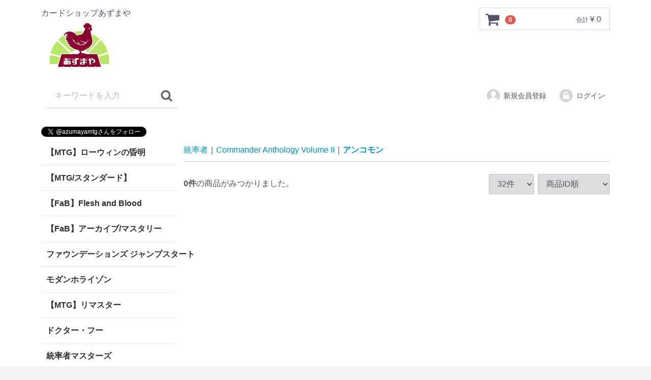

--- FILE ---
content_type: text/html; charset=UTF-8
request_url: https://azumayamtg.com/products/list?category_id=2075
body_size: 22729
content:
<!doctype html>
<html lang="ja">
<head>
<meta charset="utf-8">
<meta http-equiv="X-UA-Compatible" content="IE=edge">
<title>アンコモン | カードショップあずまや</title>
<meta name="description" content="カードショップあずまやTCG通販公式ページ。マジック：ザ・ギャザリング | MTGを取り扱っています。東京 秋葉原に実店舗がありFlesh and Blood | Fabのイベントも開催中。Card Shop Azumaya TCG Mail Order Official Page. We deal in Magic: The Gathering | MTG. We have a physical store in Akihabara, Tokyo, and are holding Flesh and Blood | Fab events!">
<meta name="keywords" content="通販,通信販売,オンラインショップ,買い物,ショッピング,マジック：ザ・ギャザリング,MTG,あずま屋,あずまや,Flesh and Blood,fab,tcg">
<link rel="apple-touch-icon" sizes="180x180" href="/apple-touch-icon.png">
<link rel="icon" type="image/png" sizes="32x32" href="/favicon-32x32.png">
<link rel="icon" type="image/png" sizes="16x16" href="/favicon-16x16.png">
<link rel="manifest" href="/site.webmanifest">
<link rel="mask-icon" href="/safari-pinned-tab.svg" color="#5bbad5">
<meta name="msapplication-TileColor" content="#da532c">
<meta name="theme-color" content="#ffffff">

<meta name="viewport" content="width=device-width, initial-scale=1">
<link rel="icon" href="/template/default/img/common/favicon.ico">
<link rel="stylesheet" href="/template/default/css/style.css?v=3.0.14">
<link rel="stylesheet" href="/template/default/css/slick.css?v=3.0.14">
<link rel="stylesheet" href="/template/default/css/default.css?v=3.0.14">
<!-- for original theme CSS -->

<script src="https://ajax.googleapis.com/ajax/libs/jquery/1.11.3/jquery.min.js"></script>
<script>window.jQuery || document.write('<script src="/template/default/js/vendor/jquery-1.11.3.min.js?v=3.0.14"><\/script>')</script>


</head>
<body id="page_product_list" class="product_page">
<div id="wrapper">
    <header id="header">
        <div class="container-fluid inner">
                                                            <!-- ▼ロゴ -->
                         <div class="header_logo_area">
                <p class="copy">カードショップあずまや</p>
                <h1 class="header_logo"><a href="https://azumayamtg.com/"><img src="/user_data/azuma_lgo.png" alt="カードショップあずまや" /></a></h1>
            </div>
        <!-- ▲ロゴ -->
    <!-- ▼商品検索 -->
                        <div class="drawer_block pc header_bottom_area">
    <div id="search" class="search">
        <form method="get" id="searchform" action="/products/list">
            <div class="search_inner">
                                <div class="input_search clearfix">
                    <input type="search" id="name" name="name" maxlength="50" placeholder="キーワードを入力" class="form-control" />
                    <button type="submit" class="bt_search"><svg class="cb cb-search"><use xlink:href="#cb-search" /></svg></button>
                </div>
            </div>
            <div class="extra-form">
                                                                                                    </div>
        </form>
    </div>
</div>
                <!-- ▲商品検索 -->
    <!-- ▼ログイン -->
                            <div id="member" class="member drawer_block pc">
        <ul class="member_link">
            <li>
                <a href="https://azumayamtg.com/entry">
                    <svg class="cb cb-user-circle"><use xlink:href="#cb-user-circle" /></svg>新規会員登録
                </a>
            </li>
                        <li>
                <a href="https://azumayamtg.com/mypage/login">
                    <svg class="cb cb-lock-circle"><use xlink:href="#cb-lock-circle" /></svg>ログイン
                </a>
            </li>
        </ul>
    </div>

                <!-- ▲ログイン -->
    <!-- ▼カゴの中 -->
                        <div id="cart_area">
    <p class="clearfix cart-trigger"><a href="#cart">
            <svg class="cb cb-shopping-cart">
                <use xlink:href="#cb-shopping-cart"/>
            </svg>
            <span class="badge">0</span>
            <svg class="cb cb-close">
                <use xlink:href="#cb-close"/>
            </svg>
        </a>
        <span class="cart_price pc">合計 <span class="price">¥ 0</span></span></p>
    <div id="cart" class="cart">
        <div class="inner">
                                                    <div class="btn_area">
                    <div class="message">
                        <p class="errormsg bg-danger" style="margin-bottom: 20px;">
                            現在カート内に<br>商品はございません。
                        </p>
                    </div>
                </div>
                    </div>
    </div>
</div>

                <!-- ▲カゴの中 -->

                                                    <p id="btn_menu"><a class="nav-trigger" href="#nav">Menu<span></span></a></p>
        </div>
    </header>

    <div id="contents" class="theme_side_left">

        <div id="contents_top">
                                            </div>

        <div class="container-fluid inner">
                                        <div id="side_left" class="side">
                                            <!-- ▼twitter -->
            <a href="https://twitter.com/azumayamtg?ref_src=twsrc%5Etfw" class="twitter-follow-button" data-show-count="false">Follow @azumayamtg</a><script async src="https://platform.twitter.com/widgets.js" charset="utf-8"></script>
        <!-- ▲twitter -->
    <!-- ▼カテゴリ -->
                        
<nav id="category" class="drawer_block pc">
    <ul class="category-nav">
                <li>
                                <a href="https://azumayamtg.com/products/list?category_id=2785" class="toggle"> 
            【MTG】ローウィンの昏明
            </a>
                        <ul>
                                    <li>
                <a href="https://azumayamtg.com/products/list?category_id=2786">
            神話＆レア
        </a>
            </li>

                                    <li>
                <a href="https://azumayamtg.com/products/list?category_id=2787">
            アンコモン
        </a>
            </li>

                                    <li>
                <a href="https://azumayamtg.com/products/list?category_id=2788">
            コモン
        </a>
            </li>

                                    <li>
                <a href="https://azumayamtg.com/products/list?category_id=2789">
            ショーケース/拡張枠
        </a>
            </li>

                                    <li>
                <a href="https://azumayamtg.com/products/list?category_id=2790">
            FOIL
        </a>
            </li>

                                    <li>
                <a href="https://azumayamtg.com/products/list?category_id=2791">
            ショーケース/拡張枠FOIL
        </a>
            </li>

                                    <li>
                <a href="https://azumayamtg.com/products/list?category_id=2792">
            統率者
        </a>
            </li>

                                    <li>
                <a href="https://azumayamtg.com/products/list?category_id=2793">
            基本土地
        </a>
            </li>

                        </ul>
            </li>

                <li>
                                <a href="https://azumayamtg.com/products/list?category_id=2641" class="toggle"> 
            【MTG/スタンダード】
            </a>
                        <ul>
                                    <li>
                                <a href="https://azumayamtg.com/products/list?category_id=2775" class="toggle"> 
            【MTG】アバター
            </a>
                        <ul>
                                    <li>
                <a href="https://azumayamtg.com/products/list?category_id=2776">
            神話＆レア
        </a>
            </li>

                                    <li>
                <a href="https://azumayamtg.com/products/list?category_id=2777">
            アンコモン
        </a>
            </li>

                                    <li>
                <a href="https://azumayamtg.com/products/list?category_id=2778">
            コモン
        </a>
            </li>

                                    <li>
                <a href="https://azumayamtg.com/products/list?category_id=2779">
            ショーケース/拡張枠
        </a>
            </li>

                                    <li>
                <a href="https://azumayamtg.com/products/list?category_id=2780">
            FOIL
        </a>
            </li>

                                    <li>
                <a href="https://azumayamtg.com/products/list?category_id=2781">
            ショーケース/拡張枠Foil
        </a>
            </li>

                                    <li>
                <a href="https://azumayamtg.com/products/list?category_id=2783">
            アバターエターナル
        </a>
            </li>

                                    <li>
                <a href="https://azumayamtg.com/products/list?category_id=2784">
            アバターエターナルFoil
        </a>
            </li>

                                    <li>
                <a href="https://azumayamtg.com/products/list?category_id=2782">
            基本土地
        </a>
            </li>

                        </ul>
            </li>

                                    <li>
                                <a href="https://azumayamtg.com/products/list?category_id=2750" class="toggle"> 
            【MTG】スパイダーマン
            </a>
                        <ul>
                                    <li>
                <a href="https://azumayamtg.com/products/list?category_id=2751">
            神話＆レア
        </a>
            </li>

                                    <li>
                <a href="https://azumayamtg.com/products/list?category_id=2752">
            アンコモン
        </a>
            </li>

                                    <li>
                <a href="https://azumayamtg.com/products/list?category_id=2753">
            コモン
        </a>
            </li>

                                    <li>
                <a href="https://azumayamtg.com/products/list?category_id=2754">
            ショーケース/拡張枠
        </a>
            </li>

                                    <li>
                <a href="https://azumayamtg.com/products/list?category_id=2755">
            FOIL
        </a>
            </li>

                                    <li>
                <a href="https://azumayamtg.com/products/list?category_id=2757">
            ショーケース/拡張枠FOIL
        </a>
            </li>

                                    <li>
                <a href="https://azumayamtg.com/products/list?category_id=2758">
            基本土地
        </a>
            </li>

                        </ul>
            </li>

                                    <li>
                                <a href="https://azumayamtg.com/products/list?category_id=2733" class="toggle"> 
            【MTG】久遠の終端
            </a>
                        <ul>
                                    <li>
                <a href="https://azumayamtg.com/products/list?category_id=2734">
            神話＆レア
        </a>
            </li>

                                    <li>
                <a href="https://azumayamtg.com/products/list?category_id=2735">
            アンコモン
        </a>
            </li>

                                    <li>
                <a href="https://azumayamtg.com/products/list?category_id=2736">
            コモン
        </a>
            </li>

                                    <li>
                <a href="https://azumayamtg.com/products/list?category_id=2737">
            ショーケース/拡張枠
        </a>
            </li>

                                    <li>
                <a href="https://azumayamtg.com/products/list?category_id=2738">
            FOIL
        </a>
            </li>

                                    <li>
                <a href="https://azumayamtg.com/products/list?category_id=2739">
            ショーケース/拡張枠FOIL
        </a>
            </li>

                                    <li>
                <a href="https://azumayamtg.com/products/list?category_id=2740">
            統率者
        </a>
            </li>

                                    <li>
                <a href="https://azumayamtg.com/products/list?category_id=2742">
            基本土地
        </a>
            </li>

                        </ul>
            </li>

                                    <li>
                                <a href="https://azumayamtg.com/products/list?category_id=2716" class="toggle"> 
            ファイナルファンタジー
            </a>
                        <ul>
                                    <li>
                <a href="https://azumayamtg.com/products/list?category_id=2724">
            神話＆レア
        </a>
            </li>

                                    <li>
                <a href="https://azumayamtg.com/products/list?category_id=2723">
            アンコモン
        </a>
            </li>

                                    <li>
                <a href="https://azumayamtg.com/products/list?category_id=2722">
            コモン
        </a>
            </li>

                                    <li>
                <a href="https://azumayamtg.com/products/list?category_id=2721">
            ショーケース/拡張枠
        </a>
            </li>

                                    <li>
                <a href="https://azumayamtg.com/products/list?category_id=2720">
            FOIL
        </a>
            </li>

                                    <li>
                <a href="https://azumayamtg.com/products/list?category_id=2719">
            ショーケース/拡張枠FOIL
        </a>
            </li>

                                    <li>
                <a href="https://azumayamtg.com/products/list?category_id=2718">
            統率者
        </a>
            </li>

                                    <li>
                <a href="https://azumayamtg.com/products/list?category_id=2717">
            基本土地
        </a>
            </li>

                        </ul>
            </li>

                                    <li>
                                <a href="https://azumayamtg.com/products/list?category_id=2693" class="toggle"> 
            タルキール龍嵐録
            </a>
                        <ul>
                                    <li>
                <a href="https://azumayamtg.com/products/list?category_id=2701">
            神話＆レア
        </a>
            </li>

                                    <li>
                <a href="https://azumayamtg.com/products/list?category_id=2700">
            アンコモン
        </a>
            </li>

                                    <li>
                <a href="https://azumayamtg.com/products/list?category_id=2699">
            コモン
        </a>
            </li>

                                    <li>
                <a href="https://azumayamtg.com/products/list?category_id=2698">
            ショーケース/拡張枠
        </a>
            </li>

                                    <li>
                <a href="https://azumayamtg.com/products/list?category_id=2697">
            FOIL
        </a>
            </li>

                                    <li>
                <a href="https://azumayamtg.com/products/list?category_id=2696">
            ショーケース/拡張枠FOIL
        </a>
            </li>

                                    <li>
                <a href="https://azumayamtg.com/products/list?category_id=2695">
            統率者
        </a>
            </li>

                                    <li>
                <a href="https://azumayamtg.com/products/list?category_id=2694">
            基本土地
        </a>
            </li>

                        </ul>
            </li>

                                    <li>
                                <a href="https://azumayamtg.com/products/list?category_id=2667" class="toggle"> 
            霊気走破
            </a>
                        <ul>
                                    <li>
                <a href="https://azumayamtg.com/products/list?category_id=2668">
            神話＆レア
        </a>
            </li>

                                    <li>
                <a href="https://azumayamtg.com/products/list?category_id=2669">
            アンコモン
        </a>
            </li>

                                    <li>
                <a href="https://azumayamtg.com/products/list?category_id=2670">
            コモン
        </a>
            </li>

                                    <li>
                <a href="https://azumayamtg.com/products/list?category_id=2671">
            ショーケース/拡張枠
        </a>
            </li>

                                    <li>
                <a href="https://azumayamtg.com/products/list?category_id=2675">
            FOIL
        </a>
            </li>

                                    <li>
                <a href="https://azumayamtg.com/products/list?category_id=2672">
            ショーケース/拡張枠FOIL
        </a>
            </li>

                                    <li>
                <a href="https://azumayamtg.com/products/list?category_id=2673">
            統率者
        </a>
            </li>

                                    <li>
                <a href="https://azumayamtg.com/products/list?category_id=2674">
            基本土地
        </a>
            </li>

                        </ul>
            </li>

                                    <li>
                                <a href="https://azumayamtg.com/products/list?category_id=2626" class="toggle"> 
            ファウンデーションズ
            </a>
                        <ul>
                                    <li>
                <a href="https://azumayamtg.com/products/list?category_id=2633">
            神話＆レア
        </a>
            </li>

                                    <li>
                <a href="https://azumayamtg.com/products/list?category_id=2632">
            アンコモン
        </a>
            </li>

                                    <li>
                <a href="https://azumayamtg.com/products/list?category_id=2631">
            コモン
        </a>
            </li>

                                    <li>
                <a href="https://azumayamtg.com/products/list?category_id=2630">
            ショーケース/拡張枠
        </a>
            </li>

                                    <li>
                <a href="https://azumayamtg.com/products/list?category_id=2628">
            FOIL
        </a>
            </li>

                                    <li>
                                <a href="https://azumayamtg.com/products/list?category_id=2629" class="toggle"> 
            特殊枠FOIL
            </a>
                        <ul>
                                    <li>
                <a href="https://azumayamtg.com/products/list?category_id=2676">
            ショーケース/拡張枠Foil
        </a>
            </li>

                        </ul>
            </li>

                                    <li>
                <a href="https://azumayamtg.com/products/list?category_id=2627">
            基本土地
        </a>
            </li>

                        </ul>
            </li>

                                    <li>
                                <a href="https://azumayamtg.com/products/list?category_id=2607" class="toggle"> 
            ダスクモーン：戦慄の館
            </a>
                        <ul>
                                    <li>
                <a href="https://azumayamtg.com/products/list?category_id=2615">
            神話＆レア
        </a>
            </li>

                                    <li>
                <a href="https://azumayamtg.com/products/list?category_id=2614">
            アンコモン
        </a>
            </li>

                                    <li>
                <a href="https://azumayamtg.com/products/list?category_id=2613">
            コモン
        </a>
            </li>

                                    <li>
                <a href="https://azumayamtg.com/products/list?category_id=2612">
            ショーケース/拡張枠
        </a>
            </li>

                                    <li>
                <a href="https://azumayamtg.com/products/list?category_id=2610">
            FOIL
        </a>
            </li>

                                    <li>
                <a href="https://azumayamtg.com/products/list?category_id=2611">
            ショーケース/拡張枠FOIL
        </a>
            </li>

                                    <li>
                <a href="https://azumayamtg.com/products/list?category_id=2609">
            統率者
        </a>
            </li>

                                    <li>
                <a href="https://azumayamtg.com/products/list?category_id=2608">
            基本土地
        </a>
            </li>

                        </ul>
            </li>

                                    <li>
                                <a href="https://azumayamtg.com/products/list?category_id=2590" class="toggle"> 
            ブルームバロウ
            </a>
                        <ul>
                                    <li>
                <a href="https://azumayamtg.com/products/list?category_id=2591">
            神話＆レア
        </a>
            </li>

                                    <li>
                <a href="https://azumayamtg.com/products/list?category_id=2592">
            アンコモン
        </a>
            </li>

                                    <li>
                <a href="https://azumayamtg.com/products/list?category_id=2593">
            コモン
        </a>
            </li>

                                    <li>
                <a href="https://azumayamtg.com/products/list?category_id=2594">
            ショーケース/拡張枠
        </a>
            </li>

                                    <li>
                <a href="https://azumayamtg.com/products/list?category_id=2595">
            FOIL
        </a>
            </li>

                                    <li>
                <a href="https://azumayamtg.com/products/list?category_id=2596">
            ショーケース/拡張枠Foil
        </a>
            </li>

                                    <li>
                <a href="https://azumayamtg.com/products/list?category_id=2597">
            統率者
        </a>
            </li>

                                    <li>
                <a href="https://azumayamtg.com/products/list?category_id=2598">
            基本土地
        </a>
            </li>

                        </ul>
            </li>

                                    <li>
                                <a href="https://azumayamtg.com/products/list?category_id=2545" class="toggle"> 
            サンダージャンクション
            </a>
                        <ul>
                                    <li>
                <a href="https://azumayamtg.com/products/list?category_id=2546">
            神話＆レア
        </a>
            </li>

                                    <li>
                <a href="https://azumayamtg.com/products/list?category_id=2547">
            アンコモン
        </a>
            </li>

                                    <li>
                <a href="https://azumayamtg.com/products/list?category_id=2548">
            コモン
        </a>
            </li>

                                    <li>
                <a href="https://azumayamtg.com/products/list?category_id=2556">
            ビッグスコア
        </a>
            </li>

                                    <li>
                <a href="https://azumayamtg.com/products/list?category_id=2557">
            ビッグスコアFoil
        </a>
            </li>

                                    <li>
                <a href="https://azumayamtg.com/products/list?category_id=2549">
            速報/拡張枠
        </a>
            </li>

                                    <li>
                <a href="https://azumayamtg.com/products/list?category_id=2552">
            速報/拡張枠Foil
        </a>
            </li>

                                    <li>
                <a href="https://azumayamtg.com/products/list?category_id=2551">
            FOIL
        </a>
            </li>

                                    <li>
                <a href="https://azumayamtg.com/products/list?category_id=2554">
            統率者
        </a>
            </li>

                                    <li>
                <a href="https://azumayamtg.com/products/list?category_id=2555">
            基本土地
        </a>
            </li>

                        </ul>
            </li>

                                    <li>
                                <a href="https://azumayamtg.com/products/list?category_id=2536" class="toggle"> 
            カルロフ邸殺人事件
            </a>
                        <ul>
                                    <li>
                <a href="https://azumayamtg.com/products/list?category_id=2544">
            神話＆レア
        </a>
            </li>

                                    <li>
                <a href="https://azumayamtg.com/products/list?category_id=2543">
            アンコモン
        </a>
            </li>

                                    <li>
                <a href="https://azumayamtg.com/products/list?category_id=2542">
            コモン
        </a>
            </li>

                                    <li>
                <a href="https://azumayamtg.com/products/list?category_id=2541">
            ショーケース/拡張枠
        </a>
            </li>

                                    <li>
                <a href="https://azumayamtg.com/products/list?category_id=2540">
            FOIL
        </a>
            </li>

                                    <li>
                <a href="https://azumayamtg.com/products/list?category_id=2539">
            ショーケース/拡張枠FOIL
        </a>
            </li>

                                    <li>
                <a href="https://azumayamtg.com/products/list?category_id=2538">
            統率者
        </a>
            </li>

                                    <li>
                <a href="https://azumayamtg.com/products/list?category_id=2537">
            基本土地
        </a>
            </li>

                        </ul>
            </li>

                                    <li>
                                <a href="https://azumayamtg.com/products/list?category_id=2510" class="toggle"> 
            イクサラン：失われし洞窟
            </a>
                        <ul>
                                    <li>
                <a href="https://azumayamtg.com/products/list?category_id=2511">
            神話＆レア
        </a>
            </li>

                                    <li>
                <a href="https://azumayamtg.com/products/list?category_id=2512">
            アンコモン
        </a>
            </li>

                                    <li>
                <a href="https://azumayamtg.com/products/list?category_id=2513">
            コモン
        </a>
            </li>

                                    <li>
                <a href="https://azumayamtg.com/products/list?category_id=2514">
            ショーケース/拡張枠
        </a>
            </li>

                                    <li>
                <a href="https://azumayamtg.com/products/list?category_id=2515">
            FOIL
        </a>
            </li>

                                    <li>
                <a href="https://azumayamtg.com/products/list?category_id=2516">
            ショーケース/拡張枠Foil
        </a>
            </li>

                                    <li>
                <a href="https://azumayamtg.com/products/list?category_id=2517">
            統率者
        </a>
            </li>

                                    <li>
                <a href="https://azumayamtg.com/products/list?category_id=2518">
            基本土地
        </a>
            </li>

                        </ul>
            </li>

                                    <li>
                                <a href="https://azumayamtg.com/products/list?category_id=2483" class="toggle"> 
            エルドレインの森
            </a>
                        <ul>
                                    <li>
                <a href="https://azumayamtg.com/products/list?category_id=2490">
            神話＆レア
        </a>
            </li>

                                    <li>
                <a href="https://azumayamtg.com/products/list?category_id=2489">
            アンコモン
        </a>
            </li>

                                    <li>
                <a href="https://azumayamtg.com/products/list?category_id=2488">
            コモン
        </a>
            </li>

                                    <li>
                <a href="https://azumayamtg.com/products/list?category_id=2486">
            ショーケース/拡張枠
        </a>
            </li>

                                    <li>
                <a href="https://azumayamtg.com/products/list?category_id=2485">
            FOIL
        </a>
            </li>

                                    <li>
                <a href="https://azumayamtg.com/products/list?category_id=2484">
            ショーケース/拡張枠Foil
        </a>
            </li>

                                    <li>
                <a href="https://azumayamtg.com/products/list?category_id=2491">
            統率者
        </a>
            </li>

                                    <li>
                <a href="https://azumayamtg.com/products/list?category_id=2487">
            基本土地
        </a>
            </li>

                        </ul>
            </li>

                                    <li>
                                <a href="https://azumayamtg.com/products/list?category_id=2356" class="toggle"> 
            機械兵団の進軍：決戦の後に
            </a>
                        <ul>
                                    <li>
                <a href="https://azumayamtg.com/products/list?category_id=2363">
            神話レア&amp;レア
        </a>
            </li>

                                    <li>
                <a href="https://azumayamtg.com/products/list?category_id=2362">
            アンコモン
        </a>
            </li>

                                    <li>
                <a href="https://azumayamtg.com/products/list?category_id=2361">
            ショーケース/拡張枠
        </a>
            </li>

                                    <li>
                <a href="https://azumayamtg.com/products/list?category_id=2360">
            Foil
        </a>
            </li>

                                    <li>
                <a href="https://azumayamtg.com/products/list?category_id=2359">
            ショーケース/拡張Foil
        </a>
            </li>

                                    <li>
                <a href="https://azumayamtg.com/products/list?category_id=2358">
            エッチングFoil
        </a>
            </li>

                                    <li>
                <a href="https://azumayamtg.com/products/list?category_id=2357">
            ハローFoil
        </a>
            </li>

                        </ul>
            </li>

                                    <li>
                                <a href="https://azumayamtg.com/products/list?category_id=2317" class="toggle"> 
            機械兵団の進軍
            </a>
                        <ul>
                                    <li>
                <a href="https://azumayamtg.com/products/list?category_id=2318">
            神話レア＆レア
        </a>
            </li>

                                    <li>
                <a href="https://azumayamtg.com/products/list?category_id=2319">
            アンコモン
        </a>
            </li>

                                    <li>
                <a href="https://azumayamtg.com/products/list?category_id=2320">
            コモン
        </a>
            </li>

                                    <li>
                <a href="https://azumayamtg.com/products/list?category_id=2322">
            基本土地
        </a>
            </li>

                                    <li>
                <a href="https://azumayamtg.com/products/list?category_id=2323">
            ショーケース/拡張枠
        </a>
            </li>

                                    <li>
                <a href="https://azumayamtg.com/products/list?category_id=2328">
            多元宇宙の伝説
        </a>
            </li>

                                    <li>
                <a href="https://azumayamtg.com/products/list?category_id=2321">
            Foil
        </a>
            </li>

                                    <li>
                <a href="https://azumayamtg.com/products/list?category_id=2326">
            ショーケース/拡張枠Foil
        </a>
            </li>

                                    <li>
                <a href="https://azumayamtg.com/products/list?category_id=2329">
            多元宇宙の伝説Foil
        </a>
            </li>

                                    <li>
                <a href="https://azumayamtg.com/products/list?category_id=2324">
            多元宇宙の伝説エッチングFoil
        </a>
            </li>

                                    <li>
                <a href="https://azumayamtg.com/products/list?category_id=2325">
            ハローFoil
        </a>
            </li>

                                    <li>
                <a href="https://azumayamtg.com/products/list?category_id=2327">
            統率者
        </a>
            </li>

                        </ul>
            </li>

                                    <li>
                                <a href="https://azumayamtg.com/products/list?category_id=2303" class="toggle"> 
            ファイレクシア完全なる統一
            </a>
                        <ul>
                                    <li>
                <a href="https://azumayamtg.com/products/list?category_id=2304">
            神話レア＆レア
        </a>
            </li>

                                    <li>
                <a href="https://azumayamtg.com/products/list?category_id=2305">
            アンコモン
        </a>
            </li>

                                    <li>
                <a href="https://azumayamtg.com/products/list?category_id=2306">
            コモン
        </a>
            </li>

                                    <li>
                <a href="https://azumayamtg.com/products/list?category_id=2308">
            基本土地
        </a>
            </li>

                                    <li>
                <a href="https://azumayamtg.com/products/list?category_id=2309">
            ショーケース/拡張枠
        </a>
            </li>

                                    <li>
                <a href="https://azumayamtg.com/products/list?category_id=2307">
            Foil
        </a>
            </li>

                                    <li>
                <a href="https://azumayamtg.com/products/list?category_id=2311">
            ショーケース/拡張枠Foil
        </a>
            </li>

                                    <li>
                <a href="https://azumayamtg.com/products/list?category_id=2312">
            ステップ・アンド・コンプリートFoil
        </a>
            </li>

                                    <li>
                <a href="https://azumayamtg.com/products/list?category_id=2313">
            オイルスリックFoil
        </a>
            </li>

                                    <li>
                <a href="https://azumayamtg.com/products/list?category_id=2310">
            統率者
        </a>
            </li>

                        </ul>
            </li>

                                    <li>
                                <a href="https://azumayamtg.com/products/list?category_id=2261" class="toggle"> 
            兄弟戦争
            </a>
                        <ul>
                                    <li>
                <a href="https://azumayamtg.com/products/list?category_id=2273">
            神話レア＆レア
        </a>
            </li>

                                    <li>
                <a href="https://azumayamtg.com/products/list?category_id=2272">
            アンコモン
        </a>
            </li>

                                    <li>
                <a href="https://azumayamtg.com/products/list?category_id=2271">
            コモン
        </a>
            </li>

                                    <li>
                <a href="https://azumayamtg.com/products/list?category_id=2270">
            ショーケース/拡張枠
        </a>
            </li>

                                    <li>
                <a href="https://azumayamtg.com/products/list?category_id=2269">
            レトロフレーム アーティファクト
        </a>
            </li>

                                    <li>
                <a href="https://azumayamtg.com/products/list?category_id=2268">
            トランスフォーマー
        </a>
            </li>

                                    <li>
                <a href="https://azumayamtg.com/products/list?category_id=2267">
            Foil
        </a>
            </li>

                                    <li>
                <a href="https://azumayamtg.com/products/list?category_id=2266">
            ショーケース/拡張枠Foil
        </a>
            </li>

                                    <li>
                <a href="https://azumayamtg.com/products/list?category_id=2265">
            レトロフレーム アーティファクトFoil
        </a>
            </li>

                                    <li>
                <a href="https://azumayamtg.com/products/list?category_id=2264">
            トランスフォーマーFoil
        </a>
            </li>

                                    <li>
                <a href="https://azumayamtg.com/products/list?category_id=2263">
            基本土地
        </a>
            </li>

                                    <li>
                <a href="https://azumayamtg.com/products/list?category_id=2262">
            統率者
        </a>
            </li>

                        </ul>
            </li>

                                    <li>
                                <a href="https://azumayamtg.com/products/list?category_id=2104" class="toggle"> 
            団結のドミナリア
            </a>
                        <ul>
                                    <li>
                <a href="https://azumayamtg.com/products/list?category_id=2113">
            神話レア&amp;レア
        </a>
            </li>

                                    <li>
                <a href="https://azumayamtg.com/products/list?category_id=2112">
            アンコモン
        </a>
            </li>

                                    <li>
                <a href="https://azumayamtg.com/products/list?category_id=2111">
            コモン
        </a>
            </li>

                                    <li>
                <a href="https://azumayamtg.com/products/list?category_id=2109">
            ショーケース/拡張枠
        </a>
            </li>

                                    <li>
                <a href="https://azumayamtg.com/products/list?category_id=2107">
            ショーケース/拡張枠Foil
        </a>
            </li>

                                    <li>
                <a href="https://azumayamtg.com/products/list?category_id=2106">
            エッチング・テクスチャーFoil
        </a>
            </li>

                                    <li>
                <a href="https://azumayamtg.com/products/list?category_id=2108">
            Foil
        </a>
            </li>

                                    <li>
                <a href="https://azumayamtg.com/products/list?category_id=2105">
            統率者
        </a>
            </li>

                                    <li>
                <a href="https://azumayamtg.com/products/list?category_id=2110">
            基本土地
        </a>
            </li>

                        </ul>
            </li>

                        </ul>
            </li>

                <li>
                                <a href="https://azumayamtg.com/products/list?category_id=1928" class="toggle"> 
            【FaB】Flesh and Blood
            </a>
                        <ul>
                                    <li>
                                <a href="https://azumayamtg.com/products/list?category_id=2759" class="toggle"> 
            【FaB】闘魂激突
            </a>
                        <ul>
                                    <li>
                <a href="https://azumayamtg.com/products/list?category_id=2766">
            Fabled/Legendary/Marvel
        </a>
            </li>

                                    <li>
                <a href="https://azumayamtg.com/products/list?category_id=2765">
            Cold Foil(M,S,R,C)
        </a>
            </li>

                                    <li>
                <a href="https://azumayamtg.com/products/list?category_id=2764">
            Rainbow Foil(M,S,R,C)
        </a>
            </li>

                                    <li>
                <a href="https://azumayamtg.com/products/list?category_id=2763">
            Majestic/Super
        </a>
            </li>

                                    <li>
                <a href="https://azumayamtg.com/products/list?category_id=2762">
            Rare
        </a>
            </li>

                                    <li>
                <a href="https://azumayamtg.com/products/list?category_id=2761">
            Common
        </a>
            </li>

                                    <li>
                <a href="https://azumayamtg.com/products/list?category_id=2760">
            Token
        </a>
            </li>

                        </ul>
            </li>

                                    <li>
                                <a href="https://azumayamtg.com/products/list?category_id=2725" class="toggle"> 
            蒼海の秘宝
            </a>
                        <ul>
                                    <li>
                <a href="https://azumayamtg.com/products/list?category_id=2730">
            Fabled/Legendary/Marvel
        </a>
            </li>

                                    <li>
                <a href="https://azumayamtg.com/products/list?category_id=2732">
            Cold Foil(M,R,C)
        </a>
            </li>

                                    <li>
                <a href="https://azumayamtg.com/products/list?category_id=2731">
            Rainbow Foil(M,R,C)
        </a>
            </li>

                                    <li>
                <a href="https://azumayamtg.com/products/list?category_id=2729">
            Majestic
        </a>
            </li>

                                    <li>
                <a href="https://azumayamtg.com/products/list?category_id=2728">
            Rare
        </a>
            </li>

                                    <li>
                <a href="https://azumayamtg.com/products/list?category_id=2727">
            Common
        </a>
            </li>

                                    <li>
                <a href="https://azumayamtg.com/products/list?category_id=2726">
            Token
        </a>
            </li>

                        </ul>
            </li>

                                    <li>
                                <a href="https://azumayamtg.com/products/list?category_id=2659" class="toggle"> 
            混転の餌食
            </a>
                        <ul>
                                    <li>
                <a href="https://azumayamtg.com/products/list?category_id=2660">
            Fabled/Legendary/Marvel
        </a>
            </li>

                                    <li>
                <a href="https://azumayamtg.com/products/list?category_id=2664">
            Cold Foil(M,R,C)
        </a>
            </li>

                                    <li>
                <a href="https://azumayamtg.com/products/list?category_id=2663">
            Rainbow Foil(M,R,C)
        </a>
            </li>

                                    <li>
                <a href="https://azumayamtg.com/products/list?category_id=2661">
            Majestic
        </a>
            </li>

                                    <li>
                <a href="https://azumayamtg.com/products/list?category_id=2662">
            Rare
        </a>
            </li>

                                    <li>
                <a href="https://azumayamtg.com/products/list?category_id=2665">
            Common
        </a>
            </li>

                                    <li>
                <a href="https://azumayamtg.com/products/list?category_id=2666">
            Token
        </a>
            </li>

                        </ul>
            </li>

                                    <li>
                                <a href="https://azumayamtg.com/products/list?category_id=2599" class="toggle"> 
            ロゼッタ
            </a>
                        <ul>
                                    <li>
                <a href="https://azumayamtg.com/products/list?category_id=2600">
            Fabled/Legendary/Marvel
        </a>
            </li>

                                    <li>
                <a href="https://azumayamtg.com/products/list?category_id=2601">
            Cold Foil(M,R,C)
        </a>
            </li>

                                    <li>
                <a href="https://azumayamtg.com/products/list?category_id=2602">
            Rainbow Foil(M,R,C)
        </a>
            </li>

                                    <li>
                <a href="https://azumayamtg.com/products/list?category_id=2603">
            Majestic
        </a>
            </li>

                                    <li>
                <a href="https://azumayamtg.com/products/list?category_id=2604">
            Rare
        </a>
            </li>

                                    <li>
                <a href="https://azumayamtg.com/products/list?category_id=2605">
            Common
        </a>
            </li>

                                    <li>
                <a href="https://azumayamtg.com/products/list?category_id=2606">
            Token
        </a>
            </li>

                        </ul>
            </li>

                                    <li>
                                <a href="https://azumayamtg.com/products/list?category_id=2559" class="toggle"> 
            霧隠の秘境
            </a>
                        <ul>
                                    <li>
                <a href="https://azumayamtg.com/products/list?category_id=2566">
            Fabled/Legendary/Marvel
        </a>
            </li>

                                    <li>
                <a href="https://azumayamtg.com/products/list?category_id=2565">
            Cold Foil(M,R,C)
        </a>
            </li>

                                    <li>
                <a href="https://azumayamtg.com/products/list?category_id=2564">
            Rainbow Foil(M,R,C)
        </a>
            </li>

                                    <li>
                <a href="https://azumayamtg.com/products/list?category_id=2563">
            Majestic
        </a>
            </li>

                                    <li>
                <a href="https://azumayamtg.com/products/list?category_id=2562">
            Rare
        </a>
            </li>

                                    <li>
                <a href="https://azumayamtg.com/products/list?category_id=2561">
            Common
        </a>
            </li>

                                    <li>
                <a href="https://azumayamtg.com/products/list?category_id=2560">
            Token
        </a>
            </li>

                        </ul>
            </li>

                                    <li>
                                <a href="https://azumayamtg.com/products/list?category_id=2528" class="toggle"> 
            暴力の饗宴
            </a>
                        <ul>
                                    <li>
                <a href="https://azumayamtg.com/products/list?category_id=2535">
            Fabled/Legendary/Marvel
        </a>
            </li>

                                    <li>
                <a href="https://azumayamtg.com/products/list?category_id=2534">
            Cold Foil(M,R,C)
        </a>
            </li>

                                    <li>
                <a href="https://azumayamtg.com/products/list?category_id=2533">
            Rainbow Foil(M,R,C)
        </a>
            </li>

                                    <li>
                <a href="https://azumayamtg.com/products/list?category_id=2532">
            Majestic
        </a>
            </li>

                                    <li>
                <a href="https://azumayamtg.com/products/list?category_id=2531">
            Rare
        </a>
            </li>

                                    <li>
                <a href="https://azumayamtg.com/products/list?category_id=2530">
            Common
        </a>
            </li>

                                    <li>
                <a href="https://azumayamtg.com/products/list?category_id=2529">
            Token
        </a>
            </li>

                        </ul>
            </li>

                                    <li>
                                <a href="https://azumayamtg.com/products/list?category_id=2493" class="toggle"> 
            Bright Lights
            </a>
                        <ul>
                                    <li>
                <a href="https://azumayamtg.com/products/list?category_id=2499">
            Fabled/Legendary/Marvel
        </a>
            </li>

                                    <li>
                <a href="https://azumayamtg.com/products/list?category_id=2498">
            Cold Foil(M,R,C)
        </a>
            </li>

                                    <li>
                <a href="https://azumayamtg.com/products/list?category_id=2497">
            Rainbow Foil(M,R,C)
        </a>
            </li>

                                    <li>
                <a href="https://azumayamtg.com/products/list?category_id=2496">
            Majestic
        </a>
            </li>

                                    <li>
                <a href="https://azumayamtg.com/products/list?category_id=2495">
            Rare
        </a>
            </li>

                                    <li>
                <a href="https://azumayamtg.com/products/list?category_id=2494">
            Common
        </a>
            </li>

                                    <li>
                <a href="https://azumayamtg.com/products/list?category_id=2500">
            Token
        </a>
            </li>

                        </ul>
            </li>

                                    <li>
                <a href="https://azumayamtg.com/products/list?category_id=2482">
            プロモカード
        </a>
            </li>

                                    <li>
                <a href="https://azumayamtg.com/products/list?category_id=2558">
            構築済み
        </a>
            </li>

                                    <li>
                                <a href="https://azumayamtg.com/products/list?category_id=2463" class="toggle"> 
            Dusk till Dawn
            </a>
                        <ul>
                                    <li>
                <a href="https://azumayamtg.com/products/list?category_id=2469">
            Fabled/Legendary/Marvel
        </a>
            </li>

                                    <li>
                <a href="https://azumayamtg.com/products/list?category_id=2468">
            Cold Foil(M,R,C)
        </a>
            </li>

                                    <li>
                <a href="https://azumayamtg.com/products/list?category_id=2467">
            Rainbow Foil(M,R,C)
        </a>
            </li>

                                    <li>
                <a href="https://azumayamtg.com/products/list?category_id=2466">
            Majestic
        </a>
            </li>

                                    <li>
                <a href="https://azumayamtg.com/products/list?category_id=2465">
            Rare
        </a>
            </li>

                                    <li>
                <a href="https://azumayamtg.com/products/list?category_id=2464">
            Common
        </a>
            </li>

                        </ul>
            </li>

                                    <li>
                                <a href="https://azumayamtg.com/products/list?category_id=2337" class="toggle"> 
            Outsiders
            </a>
                        <ul>
                                    <li>
                <a href="https://azumayamtg.com/products/list?category_id=2411">
            Fabled/Legendary/Marvel
        </a>
            </li>

                                    <li>
                <a href="https://azumayamtg.com/products/list?category_id=2350">
            Cold Foil(M,R,C)
        </a>
            </li>

                                    <li>
                <a href="https://azumayamtg.com/products/list?category_id=2349">
            Rainbow Foil(M,R,C)
        </a>
            </li>

                                    <li>
                <a href="https://azumayamtg.com/products/list?category_id=2348">
            Majestic
        </a>
            </li>

                                    <li>
                <a href="https://azumayamtg.com/products/list?category_id=2347">
            Rare
        </a>
            </li>

                                    <li>
                <a href="https://azumayamtg.com/products/list?category_id=2346">
            Common
        </a>
            </li>

                                    <li>
                <a href="https://azumayamtg.com/products/list?category_id=2345">
            Token
        </a>
            </li>

                        </ul>
            </li>

                                    <li>
                                <a href="https://azumayamtg.com/products/list?category_id=2336" class="toggle"> 
            Dynasty
            </a>
                        <ul>
                                    <li>
                <a href="https://azumayamtg.com/products/list?category_id=2383">
            Fabled/Legendary/Marvel
        </a>
            </li>

                                    <li>
                <a href="https://azumayamtg.com/products/list?category_id=2412">
            Cold Foil(M,R,C)
        </a>
            </li>

                                    <li>
                <a href="https://azumayamtg.com/products/list?category_id=2382">
            Rainbow Foil(M,R,C)
        </a>
            </li>

                                    <li>
                <a href="https://azumayamtg.com/products/list?category_id=2381">
            Majestic
        </a>
            </li>

                                    <li>
                <a href="https://azumayamtg.com/products/list?category_id=2380">
            Rare
        </a>
            </li>

                                    <li>
                <a href="https://azumayamtg.com/products/list?category_id=2379">
            Common
        </a>
            </li>

                        </ul>
            </li>

                                    <li>
                                <a href="https://azumayamtg.com/products/list?category_id=2335" class="toggle"> 
            Uprising
            </a>
                        <ul>
                                    <li>
                <a href="https://azumayamtg.com/products/list?category_id=2344">
            Fabled/Legendary/Marvel
        </a>
            </li>

                                    <li>
                <a href="https://azumayamtg.com/products/list?category_id=2413">
            Cold Foil(M,R,C)
        </a>
            </li>

                                    <li>
                <a href="https://azumayamtg.com/products/list?category_id=2343">
            Rainbow Foil(M,R,C)
        </a>
            </li>

                                    <li>
                <a href="https://azumayamtg.com/products/list?category_id=2342">
            Majestic
        </a>
            </li>

                                    <li>
                <a href="https://azumayamtg.com/products/list?category_id=2341">
            Rare
        </a>
            </li>

                                    <li>
                <a href="https://azumayamtg.com/products/list?category_id=2340">
            Common
        </a>
            </li>

                                    <li>
                <a href="https://azumayamtg.com/products/list?category_id=2339">
            Token
        </a>
            </li>

                        </ul>
            </li>

                                    <li>
                                <a href="https://azumayamtg.com/products/list?category_id=2334" class="toggle"> 
            Everfest
            </a>
                        <ul>
                                    <li>
                <a href="https://azumayamtg.com/products/list?category_id=2355">
            Fabled/Legendary
        </a>
            </li>

                                    <li>
                <a href="https://azumayamtg.com/products/list?category_id=2427">
            Cold Foil(M,R,C)
        </a>
            </li>

                                    <li>
                <a href="https://azumayamtg.com/products/list?category_id=2354">
            Rainbow Foil(M,R,C)
        </a>
            </li>

                                    <li>
                <a href="https://azumayamtg.com/products/list?category_id=2353">
            Majestic
        </a>
            </li>

                                    <li>
                <a href="https://azumayamtg.com/products/list?category_id=2352">
            Rare
        </a>
            </li>

                                    <li>
                <a href="https://azumayamtg.com/products/list?category_id=2351">
            Common
        </a>
            </li>

                        </ul>
            </li>

                                    <li>
                                <a href="https://azumayamtg.com/products/list?category_id=2333" class="toggle"> 
            History Pack1
            </a>
                        <ul>
                                    <li>
                <a href="https://azumayamtg.com/products/list?category_id=2410">
            Legendary
        </a>
            </li>

                                    <li>
                <a href="https://azumayamtg.com/products/list?category_id=2370">
            Majestic
        </a>
            </li>

                                    <li>
                <a href="https://azumayamtg.com/products/list?category_id=2371">
            Rare
        </a>
            </li>

                                    <li>
                <a href="https://azumayamtg.com/products/list?category_id=2372">
            Common
        </a>
            </li>

                        </ul>
            </li>

                                    <li>
                                <a href="https://azumayamtg.com/products/list?category_id=1932" class="toggle"> 
            Teles of Aria Unlimited
            </a>
                        <ul>
                                    <li>
                <a href="https://azumayamtg.com/products/list?category_id=2424">
            Fabled/Legendary
        </a>
            </li>

                                    <li>
                <a href="https://azumayamtg.com/products/list?category_id=2422">
            Rainbow Foil(M,R,C)
        </a>
            </li>

                                    <li>
                <a href="https://azumayamtg.com/products/list?category_id=2421">
            Majestic
        </a>
            </li>

                                    <li>
                <a href="https://azumayamtg.com/products/list?category_id=2420">
            Rare
        </a>
            </li>

                                    <li>
                <a href="https://azumayamtg.com/products/list?category_id=2419">
            Common
        </a>
            </li>

                                    <li>
                <a href="https://azumayamtg.com/products/list?category_id=2418">
            Token
        </a>
            </li>

                        </ul>
            </li>

                                    <li>
                                <a href="https://azumayamtg.com/products/list?category_id=2338" class="toggle"> 
            Teles of Aria 1st
            </a>
                        <ul>
                                    <li>
                <a href="https://azumayamtg.com/products/list?category_id=2373">
            Fabled/Legendary
        </a>
            </li>

                                    <li>
                <a href="https://azumayamtg.com/products/list?category_id=2426">
            Cold Foil(M,R,C)
        </a>
            </li>

                                    <li>
                <a href="https://azumayamtg.com/products/list?category_id=2374">
            Rainbow Foil(M,R,C)
        </a>
            </li>

                                    <li>
                <a href="https://azumayamtg.com/products/list?category_id=2375">
            Majestic
        </a>
            </li>

                                    <li>
                <a href="https://azumayamtg.com/products/list?category_id=2376">
            Rare
        </a>
            </li>

                                    <li>
                <a href="https://azumayamtg.com/products/list?category_id=2377">
            Common
        </a>
            </li>

                                    <li>
                <a href="https://azumayamtg.com/products/list?category_id=2378">
            Token
        </a>
            </li>

                        </ul>
            </li>

                                    <li>
                                <a href="https://azumayamtg.com/products/list?category_id=2364" class="toggle"> 
            Monarch Unlimited
            </a>
                        <ul>
                                    <li>
                <a href="https://azumayamtg.com/products/list?category_id=2415">
            Fabled/Legendary
        </a>
            </li>

                                    <li>
                <a href="https://azumayamtg.com/products/list?category_id=2365">
            Rainbow Foil(M,R,C)
        </a>
            </li>

                                    <li>
                <a href="https://azumayamtg.com/products/list?category_id=2366">
            Majestic
        </a>
            </li>

                                    <li>
                <a href="https://azumayamtg.com/products/list?category_id=2367">
            Rare
        </a>
            </li>

                                    <li>
                <a href="https://azumayamtg.com/products/list?category_id=2368">
            Common
        </a>
            </li>

                                    <li>
                <a href="https://azumayamtg.com/products/list?category_id=2369">
            Token
        </a>
            </li>

                        </ul>
            </li>

                                    <li>
                                <a href="https://azumayamtg.com/products/list?category_id=2402" class="toggle"> 
            Monarch 1st
            </a>
                        <ul>
                                    <li>
                <a href="https://azumayamtg.com/products/list?category_id=2425">
            Fabled/Legendary
        </a>
            </li>

                                    <li>
                <a href="https://azumayamtg.com/products/list?category_id=2403">
            Cold Foil(M,R,C)
        </a>
            </li>

                                    <li>
                <a href="https://azumayamtg.com/products/list?category_id=2404">
            Rainbow Foil(M,R,C)
        </a>
            </li>

                                    <li>
                <a href="https://azumayamtg.com/products/list?category_id=2405">
            Majestic
        </a>
            </li>

                                    <li>
                <a href="https://azumayamtg.com/products/list?category_id=2406">
            Rare
        </a>
            </li>

                                    <li>
                <a href="https://azumayamtg.com/products/list?category_id=2407">
            Common
        </a>
            </li>

                                    <li>
                <a href="https://azumayamtg.com/products/list?category_id=2408">
            Token
        </a>
            </li>

                        </ul>
            </li>

                                    <li>
                                <a href="https://azumayamtg.com/products/list?category_id=2396" class="toggle"> 
            Crucible of War Unlimited
            </a>
                        <ul>
                                    <li>
                <a href="https://azumayamtg.com/products/list?category_id=2416">
            Fabled/Legendary
        </a>
            </li>

                                    <li>
                <a href="https://azumayamtg.com/products/list?category_id=2400">
            Rainbow Foil(M,R,C)
        </a>
            </li>

                                    <li>
                <a href="https://azumayamtg.com/products/list?category_id=2397">
            Majestic
        </a>
            </li>

                                    <li>
                <a href="https://azumayamtg.com/products/list?category_id=2398">
            Rare
        </a>
            </li>

                                    <li>
                <a href="https://azumayamtg.com/products/list?category_id=2399">
            Common
        </a>
            </li>

                        </ul>
            </li>

                                    <li>
                                <a href="https://azumayamtg.com/products/list?category_id=2390" class="toggle"> 
            Arcane Rising Unlimited
            </a>
                        <ul>
                                    <li>
                <a href="https://azumayamtg.com/products/list?category_id=2409">
            Fabled/Legendary
        </a>
            </li>

                                    <li>
                <a href="https://azumayamtg.com/products/list?category_id=2395">
            Rainbow Foil(M,S,R,C)
        </a>
            </li>

                                    <li>
                <a href="https://azumayamtg.com/products/list?category_id=2394">
            Majestic/Super
        </a>
            </li>

                                    <li>
                <a href="https://azumayamtg.com/products/list?category_id=2393">
            Rare
        </a>
            </li>

                                    <li>
                <a href="https://azumayamtg.com/products/list?category_id=2392">
            Common
        </a>
            </li>

                                    <li>
                <a href="https://azumayamtg.com/products/list?category_id=2391">
            Token
        </a>
            </li>

                        </ul>
            </li>

                                    <li>
                                <a href="https://azumayamtg.com/products/list?category_id=2384" class="toggle"> 
            Welcome to Rathe Unlimited
            </a>
                        <ul>
                                    <li>
                <a href="https://azumayamtg.com/products/list?category_id=2417">
            Fabled/Legendary
        </a>
            </li>

                                    <li>
                <a href="https://azumayamtg.com/products/list?category_id=2385">
            Rainbow Foil(M,S,R,C)
        </a>
            </li>

                                    <li>
                <a href="https://azumayamtg.com/products/list?category_id=2386">
            Majestic/Super
        </a>
            </li>

                                    <li>
                <a href="https://azumayamtg.com/products/list?category_id=2387">
            Rare
        </a>
            </li>

                                    <li>
                <a href="https://azumayamtg.com/products/list?category_id=2388">
            Common
        </a>
            </li>

                                    <li>
                <a href="https://azumayamtg.com/products/list?category_id=2389">
            Token
        </a>
            </li>

                        </ul>
            </li>

                                    <li>
                                <a href="https://azumayamtg.com/products/list?category_id=2430" class="toggle"> 
            Crucible of War 1st
            </a>
                        <ul>
                                    <li>
                <a href="https://azumayamtg.com/products/list?category_id=2451">
            Fabled/Legendary
        </a>
            </li>

                                    <li>
                <a href="https://azumayamtg.com/products/list?category_id=2450">
            Cold Foil(M,R,C)
        </a>
            </li>

                                    <li>
                <a href="https://azumayamtg.com/products/list?category_id=2449">
            Rainbow Foil(M,R,C)
        </a>
            </li>

                                    <li>
                <a href="https://azumayamtg.com/products/list?category_id=2448">
            Majestic
        </a>
            </li>

                                    <li>
                <a href="https://azumayamtg.com/products/list?category_id=2447">
            Rare
        </a>
            </li>

                                    <li>
                <a href="https://azumayamtg.com/products/list?category_id=2446">
            Common
        </a>
            </li>

                                    <li>
                <a href="https://azumayamtg.com/products/list?category_id=2445">
            Token
        </a>
            </li>

                        </ul>
            </li>

                                    <li>
                                <a href="https://azumayamtg.com/products/list?category_id=2429" class="toggle"> 
            ArcaneRising 1st
            </a>
                        <ul>
                                    <li>
                <a href="https://azumayamtg.com/products/list?category_id=2437">
            Fabled/Legendary
        </a>
            </li>

                                    <li>
                <a href="https://azumayamtg.com/products/list?category_id=2436">
            Cold Foil(M,R,C)
        </a>
            </li>

                                    <li>
                <a href="https://azumayamtg.com/products/list?category_id=2435">
            Rainbow Foil(M,R,C)
        </a>
            </li>

                                    <li>
                <a href="https://azumayamtg.com/products/list?category_id=2434">
            Majestic
        </a>
            </li>

                                    <li>
                <a href="https://azumayamtg.com/products/list?category_id=2433">
            Rare
        </a>
            </li>

                                    <li>
                <a href="https://azumayamtg.com/products/list?category_id=2432">
            Common
        </a>
            </li>

                                    <li>
                <a href="https://azumayamtg.com/products/list?category_id=2431">
            Token
        </a>
            </li>

                        </ul>
            </li>

                                    <li>
                                <a href="https://azumayamtg.com/products/list?category_id=2428" class="toggle"> 
            Welcome toRathe 1st
            </a>
                        <ul>
                                    <li>
                <a href="https://azumayamtg.com/products/list?category_id=2444">
            Fabled/Legendary
        </a>
            </li>

                                    <li>
                <a href="https://azumayamtg.com/products/list?category_id=2443">
            Cold Foil(M,R,C)
        </a>
            </li>

                                    <li>
                <a href="https://azumayamtg.com/products/list?category_id=2442">
            Rainbow Foil(M,R,C)
        </a>
            </li>

                                    <li>
                <a href="https://azumayamtg.com/products/list?category_id=2441">
            Majestic
        </a>
            </li>

                                    <li>
                <a href="https://azumayamtg.com/products/list?category_id=2440">
            Rare
        </a>
            </li>

                                    <li>
                <a href="https://azumayamtg.com/products/list?category_id=2439">
            Common
        </a>
            </li>

                                    <li>
                <a href="https://azumayamtg.com/products/list?category_id=2438">
            Token
        </a>
            </li>

                        </ul>
            </li>

                        </ul>
            </li>

                <li>
                                <a href="https://azumayamtg.com/products/list?category_id=2634" class="toggle"> 
            【FaB】アーカイブ/マスタリー
            </a>
                        <ul>
                                    <li>
                                <a href="https://azumayamtg.com/products/list?category_id=2743" class="toggle"> 
            マスタリーパック：守護者
            </a>
                        <ul>
                                    <li>
                <a href="https://azumayamtg.com/products/list?category_id=2744">
            Fabled/Legendary/Marvel
        </a>
            </li>

                                    <li>
                <a href="https://azumayamtg.com/products/list?category_id=2745">
            Cold Foil(M,R,C)
        </a>
            </li>

                                    <li>
                <a href="https://azumayamtg.com/products/list?category_id=2746">
            Rainbow Foil(M,R,C)
        </a>
            </li>

                                    <li>
                <a href="https://azumayamtg.com/products/list?category_id=2747">
            Majestic
        </a>
            </li>

                                    <li>
                <a href="https://azumayamtg.com/products/list?category_id=2748">
            Rare
        </a>
            </li>

                                    <li>
                <a href="https://azumayamtg.com/products/list?category_id=2749">
            Common
        </a>
            </li>

                        </ul>
            </li>

                                    <li>
                                <a href="https://azumayamtg.com/products/list?category_id=2645" class="toggle"> 
            GAP：守護者
            </a>
                        <ul>
                                    <li>
                <a href="https://azumayamtg.com/products/list?category_id=2646">
            Fabled/Legendary
        </a>
            </li>

                                    <li>
                <a href="https://azumayamtg.com/products/list?category_id=2647">
            Majestic
        </a>
            </li>

                                    <li>
                <a href="https://azumayamtg.com/products/list?category_id=2648">
            Rare
        </a>
            </li>

                                    <li>
                <a href="https://azumayamtg.com/products/list?category_id=2649">
            Common
        </a>
            </li>

                        </ul>
            </li>

                                    <li>
                                <a href="https://azumayamtg.com/products/list?category_id=2616" class="toggle"> 
            RAP：ロゼッタ
            </a>
                        <ul>
                                    <li>
                <a href="https://azumayamtg.com/products/list?category_id=2617">
            Legendary
        </a>
            </li>

                                    <li>
                <a href="https://azumayamtg.com/products/list?category_id=2618">
            Majestic
        </a>
            </li>

                                    <li>
                <a href="https://azumayamtg.com/products/list?category_id=2619">
            Rare
        </a>
            </li>

                                    <li>
                <a href="https://azumayamtg.com/products/list?category_id=2620">
            Common
        </a>
            </li>

                        </ul>
            </li>

                                    <li>
                                <a href="https://azumayamtg.com/products/list?category_id=2621" class="toggle"> 
            MAP：霧隠れの秘境
            </a>
                        <ul>
                                    <li>
                <a href="https://azumayamtg.com/products/list?category_id=2625">
            Legendry
        </a>
            </li>

                                    <li>
                <a href="https://azumayamtg.com/products/list?category_id=2624">
            Majestic
        </a>
            </li>

                                    <li>
                <a href="https://azumayamtg.com/products/list?category_id=2623">
            Rare
        </a>
            </li>

                                    <li>
                <a href="https://azumayamtg.com/products/list?category_id=2622">
            Common
        </a>
            </li>

                        </ul>
            </li>

                        </ul>
            </li>

                <li>
                                <a href="https://azumayamtg.com/products/list?category_id=2635" class="toggle"> 
            ファウンデーションズ ジャンプスタート
            </a>
                        <ul>
                                    <li>
                <a href="https://azumayamtg.com/products/list?category_id=2636">
            神話レア＆レア
        </a>
            </li>

                                    <li>
                <a href="https://azumayamtg.com/products/list?category_id=2637">
            アンコモン
        </a>
            </li>

                                    <li>
                <a href="https://azumayamtg.com/products/list?category_id=2638">
            コモン
        </a>
            </li>

                                    <li>
                <a href="https://azumayamtg.com/products/list?category_id=2639">
            基本土地
        </a>
            </li>

                        </ul>
            </li>

                <li>
                                <a href="https://azumayamtg.com/products/list?category_id=2640" class="toggle"> 
            モダンホライゾン
            </a>
                        <ul>
                                    <li>
                                <a href="https://azumayamtg.com/products/list?category_id=2567" class="toggle"> 
            モダンホライゾン3
            </a>
                        <ul>
                                    <li>
                <a href="https://azumayamtg.com/products/list?category_id=2568">
            神話＆レア
        </a>
            </li>

                                    <li>
                <a href="https://azumayamtg.com/products/list?category_id=2569">
            アンコモン
        </a>
            </li>

                                    <li>
                <a href="https://azumayamtg.com/products/list?category_id=2570">
            コモン
        </a>
            </li>

                                    <li>
                <a href="https://azumayamtg.com/products/list?category_id=2579">
            旧枠
        </a>
            </li>

                                    <li>
                <a href="https://azumayamtg.com/products/list?category_id=2580">
            旧枠FOIL
        </a>
            </li>

                                    <li>
                <a href="https://azumayamtg.com/products/list?category_id=2571">
            ショーケース/拡張枠
        </a>
            </li>

                                    <li>
                <a href="https://azumayamtg.com/products/list?category_id=2574">
            ショーケース/拡張FOIL
        </a>
            </li>

                                    <li>
                <a href="https://azumayamtg.com/products/list?category_id=2573">
            FOIL
        </a>
            </li>

                                    <li>
                <a href="https://azumayamtg.com/products/list?category_id=2575">
            統率者
        </a>
            </li>

                        </ul>
            </li>

                                    <li>
                                <a href="https://azumayamtg.com/products/list?category_id=1938" class="toggle"> 
            モダンホライゾン2
            </a>
                        <ul>
                                    <li>
                <a href="https://azumayamtg.com/products/list?category_id=1943">
            神話レア＆レア
        </a>
            </li>

                                    <li>
                <a href="https://azumayamtg.com/products/list?category_id=1942">
            アンコモン
        </a>
            </li>

                                    <li>
                <a href="https://azumayamtg.com/products/list?category_id=1941">
            コモン
        </a>
            </li>

                                    <li>
                <a href="https://azumayamtg.com/products/list?category_id=1946">
            旧枠
        </a>
            </li>

                                    <li>
                <a href="https://azumayamtg.com/products/list?category_id=1944">
            拡張枠
        </a>
            </li>

                                    <li>
                <a href="https://azumayamtg.com/products/list?category_id=1945">
            スケッチ
        </a>
            </li>

                                    <li>
                <a href="https://azumayamtg.com/products/list?category_id=1939">
            Foil
        </a>
            </li>

                                    <li>
                <a href="https://azumayamtg.com/products/list?category_id=1947">
            拡張枠Foil
        </a>
            </li>

                                    <li>
                <a href="https://azumayamtg.com/products/list?category_id=1949">
            旧枠Foil
        </a>
            </li>

                                    <li>
                <a href="https://azumayamtg.com/products/list?category_id=1950">
            エッチングFoil
        </a>
            </li>

                                    <li>
                <a href="https://azumayamtg.com/products/list?category_id=1948">
            スケッチFoil
        </a>
            </li>

                                    <li>
                <a href="https://azumayamtg.com/products/list?category_id=1940">
            基本土地
        </a>
            </li>

                        </ul>
            </li>

                                    <li>
                                <a href="https://azumayamtg.com/products/list?category_id=1777" class="toggle"> 
            モダンホライゾン
            </a>
                        <ul>
                                    <li>
                <a href="https://azumayamtg.com/products/list?category_id=1782">
            神話レア＆レア
        </a>
            </li>

                                    <li>
                <a href="https://azumayamtg.com/products/list?category_id=1781">
            アンコモン
        </a>
            </li>

                                    <li>
                <a href="https://azumayamtg.com/products/list?category_id=1780">
            コモン
        </a>
            </li>

                                    <li>
                <a href="https://azumayamtg.com/products/list?category_id=1779">
            Foil
        </a>
            </li>

                                    <li>
                <a href="https://azumayamtg.com/products/list?category_id=1778">
            基本土地
        </a>
            </li>

                                    <li>
                <a href="https://azumayamtg.com/products/list?category_id=2083">
            トークン
        </a>
            </li>

                        </ul>
            </li>

                        </ul>
            </li>

                <li>
                                <a href="https://azumayamtg.com/products/list?category_id=2692" class="toggle"> 
            【MTG】リマスター
            </a>
                        <ul>
                                    <li>
                                <a href="https://azumayamtg.com/products/list?category_id=2650" class="toggle"> 
            イニストラード・リマスター
            </a>
                        <ul>
                                    <li>
                <a href="https://azumayamtg.com/products/list?category_id=2651">
            ショーケース/拡張枠
        </a>
            </li>

                                    <li>
                <a href="https://azumayamtg.com/products/list?category_id=2652">
            旧枠Foil
        </a>
            </li>

                                    <li>
                <a href="https://azumayamtg.com/products/list?category_id=2653">
            ショーケース/拡張枠Foil
        </a>
            </li>

                                    <li>
                <a href="https://azumayamtg.com/products/list?category_id=2654">
            旧枠
        </a>
            </li>

                                    <li>
                <a href="https://azumayamtg.com/products/list?category_id=2655">
            Foil
        </a>
            </li>

                                    <li>
                <a href="https://azumayamtg.com/products/list?category_id=2656">
            神話レア＆レア
        </a>
            </li>

                                    <li>
                <a href="https://azumayamtg.com/products/list?category_id=2657">
            アンコモン
        </a>
            </li>

                                    <li>
                <a href="https://azumayamtg.com/products/list?category_id=2658">
            コモン
        </a>
            </li>

                        </ul>
            </li>

                                    <li>
                                <a href="https://azumayamtg.com/products/list?category_id=2519" class="toggle"> 
            ラヴニカ・リマスター
            </a>
                        <ul>
                                    <li>
                <a href="https://azumayamtg.com/products/list?category_id=2524">
            ショーケース/拡張枠
        </a>
            </li>

                                    <li>
                <a href="https://azumayamtg.com/products/list?category_id=2526">
            旧枠Foil
        </a>
            </li>

                                    <li>
                <a href="https://azumayamtg.com/products/list?category_id=2527">
            ショーケース/拡張枠Foil
        </a>
            </li>

                                    <li>
                <a href="https://azumayamtg.com/products/list?category_id=2523">
            旧枠
        </a>
            </li>

                                    <li>
                <a href="https://azumayamtg.com/products/list?category_id=2525">
            Foil
        </a>
            </li>

                                    <li>
                <a href="https://azumayamtg.com/products/list?category_id=2520">
            神話レア＆レア
        </a>
            </li>

                                    <li>
                <a href="https://azumayamtg.com/products/list?category_id=2521">
            アンコモン
        </a>
            </li>

                                    <li>
                <a href="https://azumayamtg.com/products/list?category_id=2522">
            コモン
        </a>
            </li>

                        </ul>
            </li>

                                    <li>
                                <a href="https://azumayamtg.com/products/list?category_id=2290" class="toggle"> 
            ドミナリア・リマスター
            </a>
                        <ul>
                                    <li>
                <a href="https://azumayamtg.com/products/list?category_id=2299">
            神話レア＆レア
        </a>
            </li>

                                    <li>
                <a href="https://azumayamtg.com/products/list?category_id=2298">
            アンコモン
        </a>
            </li>

                                    <li>
                <a href="https://azumayamtg.com/products/list?category_id=2297">
            コモン
        </a>
            </li>

                                    <li>
                <a href="https://azumayamtg.com/products/list?category_id=2295">
            旧枠
        </a>
            </li>

                                    <li>
                <a href="https://azumayamtg.com/products/list?category_id=2296">
            ショーケース/拡張枠
        </a>
            </li>

                                    <li>
                <a href="https://azumayamtg.com/products/list?category_id=2294">
            Foil
        </a>
            </li>

                                    <li>
                <a href="https://azumayamtg.com/products/list?category_id=2292">
            旧枠Foil
        </a>
            </li>

                                    <li>
                <a href="https://azumayamtg.com/products/list?category_id=2293">
            ショーケース/拡張枠Foil
        </a>
            </li>

                                    <li>
                <a href="https://azumayamtg.com/products/list?category_id=2291">
            基本土地
        </a>
            </li>

                        </ul>
            </li>

                                    <li>
                                <a href="https://azumayamtg.com/products/list?category_id=1904" class="toggle"> 
            時のらせんリマスター
            </a>
                        <ul>
                                    <li>
                <a href="https://azumayamtg.com/products/list?category_id=1910">
            神話レア＆レア
        </a>
            </li>

                                    <li>
                <a href="https://azumayamtg.com/products/list?category_id=1909">
            アンコモン
        </a>
            </li>

                                    <li>
                <a href="https://azumayamtg.com/products/list?category_id=1908">
            コモン
        </a>
            </li>

                                    <li>
                <a href="https://azumayamtg.com/products/list?category_id=1906">
            タイムシフト
        </a>
            </li>

                                    <li>
                <a href="https://azumayamtg.com/products/list?category_id=1905">
            タイムシフト FOIL
        </a>
            </li>

                                    <li>
                <a href="https://azumayamtg.com/products/list?category_id=1907">
            FOIL
        </a>
            </li>

                        </ul>
            </li>

                        </ul>
            </li>

                <li>
                                <a href="https://azumayamtg.com/products/list?category_id=2501" class="toggle"> 
            ドクター・フー
            </a>
                        <ul>
                                    <li>
                <a href="https://azumayamtg.com/products/list?category_id=2502">
            神話&amp;レア
        </a>
            </li>

                                    <li>
                <a href="https://azumayamtg.com/products/list?category_id=2503">
            アンコモン
        </a>
            </li>

                                    <li>
                <a href="https://azumayamtg.com/products/list?category_id=2504">
            コモン
        </a>
            </li>

                                    <li>
                <a href="https://azumayamtg.com/products/list?category_id=2505">
            ショーケース/拡張枠
        </a>
            </li>

                                    <li>
                <a href="https://azumayamtg.com/products/list?category_id=2506">
            FOIL
        </a>
            </li>

                                    <li>
                <a href="https://azumayamtg.com/products/list?category_id=2507">
            ショーケース/拡張Foil
        </a>
            </li>

                                    <li>
                <a href="https://azumayamtg.com/products/list?category_id=2508">
            統率者
        </a>
            </li>

                                    <li>
                <a href="https://azumayamtg.com/products/list?category_id=2509">
            基本土地
        </a>
            </li>

                        </ul>
            </li>

                <li>
                                <a href="https://azumayamtg.com/products/list?category_id=2472" class="toggle"> 
            統率者マスターズ
            </a>
                        <ul>
                                    <li>
                <a href="https://azumayamtg.com/products/list?category_id=2481">
            神話＆レア
        </a>
            </li>

                                    <li>
                <a href="https://azumayamtg.com/products/list?category_id=2480">
            アンコモン
        </a>
            </li>

                                    <li>
                <a href="https://azumayamtg.com/products/list?category_id=2479">
            コモン
        </a>
            </li>

                                    <li>
                <a href="https://azumayamtg.com/products/list?category_id=2478">
            特殊枠
        </a>
            </li>

                                    <li>
                <a href="https://azumayamtg.com/products/list?category_id=2477">
            基本土地
        </a>
            </li>

                                    <li>
                <a href="https://azumayamtg.com/products/list?category_id=2476">
            FOIL
        </a>
            </li>

                                    <li>
                <a href="https://azumayamtg.com/products/list?category_id=2475">
            特殊枠FOIL
        </a>
            </li>

                                    <li>
                <a href="https://azumayamtg.com/products/list?category_id=2474">
            統率者
        </a>
            </li>

                                    <li>
                <a href="https://azumayamtg.com/products/list?category_id=2473">
            統率者FOIL
        </a>
            </li>

                        </ul>
            </li>

                <li>
                                <a href="https://azumayamtg.com/products/list?category_id=1882" class="toggle"> 
            統率者レジェンズ
            </a>
                        <ul>
                                    <li>
                <a href="https://azumayamtg.com/products/list?category_id=1889">
            神話レア＆レア
        </a>
            </li>

                                    <li>
                <a href="https://azumayamtg.com/products/list?category_id=1888">
            アンコモン
        </a>
            </li>

                                    <li>
                <a href="https://azumayamtg.com/products/list?category_id=1887">
            コモン
        </a>
            </li>

                                    <li>
                <a href="https://azumayamtg.com/products/list?category_id=1884">
            特殊枠
        </a>
            </li>

                                    <li>
                <a href="https://azumayamtg.com/products/list?category_id=1883">
            特殊枠FOIL
        </a>
            </li>

                                    <li>
                <a href="https://azumayamtg.com/products/list?category_id=1886">
            FOIL
        </a>
            </li>

                        </ul>
            </li>

                <li>
                                <a href="https://azumayamtg.com/products/list?category_id=2452" class="toggle"> 
            指輪物語:中つ国の伝承
            </a>
                        <ul>
                                    <li>
                <a href="https://azumayamtg.com/products/list?category_id=2462">
            神話レア＆レア
        </a>
            </li>

                                    <li>
                <a href="https://azumayamtg.com/products/list?category_id=2461">
            アンコモン
        </a>
            </li>

                                    <li>
                <a href="https://azumayamtg.com/products/list?category_id=2460">
            コモン
        </a>
            </li>

                                    <li>
                <a href="https://azumayamtg.com/products/list?category_id=2459">
            ショーケース/拡張枠
        </a>
            </li>

                                    <li>
                <a href="https://azumayamtg.com/products/list?category_id=2458">
            基本土地
        </a>
            </li>

                                    <li>
                <a href="https://azumayamtg.com/products/list?category_id=2456">
            FOIL
        </a>
            </li>

                                    <li>
                <a href="https://azumayamtg.com/products/list?category_id=2457">
            ショーケース/拡張FOIL
        </a>
            </li>

                                    <li>
                <a href="https://azumayamtg.com/products/list?category_id=2455">
            統率者
        </a>
            </li>

                                    <li>
                <a href="https://azumayamtg.com/products/list?category_id=2471">
            統率者FOIL
        </a>
            </li>

                                    <li>
                <a href="https://azumayamtg.com/products/list?category_id=2453">
            サージFOIL
        </a>
            </li>

                        </ul>
            </li>

                <li>
                                <a href="https://azumayamtg.com/products/list?category_id=2285" class="toggle"> 
            ジャンプスタート2022
            </a>
                        <ul>
                                    <li>
                <a href="https://azumayamtg.com/products/list?category_id=2289">
            神話レア＆レア
        </a>
            </li>

                                    <li>
                <a href="https://azumayamtg.com/products/list?category_id=2288">
            アンコモン
        </a>
            </li>

                                    <li>
                <a href="https://azumayamtg.com/products/list?category_id=2287">
            コモン
        </a>
            </li>

                                    <li>
                <a href="https://azumayamtg.com/products/list?category_id=2286">
            基本土地
        </a>
            </li>

                        </ul>
            </li>

                <li>
                                <a href="https://azumayamtg.com/products/list?category_id=823" class="toggle"> 
            他言語
            </a>
                        <ul>
                                    <li>
                <a href="https://azumayamtg.com/products/list?category_id=1854">
            中国語繁体字
        </a>
            </li>

                                    <li>
                <a href="https://azumayamtg.com/products/list?category_id=1855">
            中国語簡体字
        </a>
            </li>

                                    <li>
                <a href="https://azumayamtg.com/products/list?category_id=1856">
            韓国語
        </a>
            </li>

                                    <li>
                <a href="https://azumayamtg.com/products/list?category_id=1853">
            ロシア語
        </a>
            </li>

                                    <li>
                <a href="https://azumayamtg.com/products/list?category_id=1852">
            ヨーロッパ言語
        </a>
            </li>

                        </ul>
            </li>

                <li>
                                <a href="https://azumayamtg.com/products/list?category_id=2231" class="toggle"> 
            WARHAMMER 40,000
            </a>
                        <ul>
                                    <li>
                <a href="https://azumayamtg.com/products/list?category_id=2238">
            神話レア＆レア
        </a>
            </li>

                                    <li>
                <a href="https://azumayamtg.com/products/list?category_id=2237">
            アンコモン
        </a>
            </li>

                                    <li>
                <a href="https://azumayamtg.com/products/list?category_id=2236">
            コモン
        </a>
            </li>

                                    <li>
                <a href="https://azumayamtg.com/products/list?category_id=2235">
            基本土地
        </a>
            </li>

                                    <li>
                <a href="https://azumayamtg.com/products/list?category_id=2234">
            Foil
        </a>
            </li>

                                    <li>
                <a href="https://azumayamtg.com/products/list?category_id=2233">
            サージFoil
        </a>
            </li>

                                    <li>
                <a href="https://azumayamtg.com/products/list?category_id=2232">
            エッチングFoil
        </a>
            </li>

                        </ul>
            </li>

                <li>
                                <a href="https://azumayamtg.com/products/list?category_id=2057" class="toggle"> 
            ダブルマスターズ2022
            </a>
                        <ul>
                                    <li>
                <a href="https://azumayamtg.com/products/list?category_id=2065">
            神話レア＆レア
        </a>
            </li>

                                    <li>
                <a href="https://azumayamtg.com/products/list?category_id=2064">
            アンコモン
        </a>
            </li>

                                    <li>
                <a href="https://azumayamtg.com/products/list?category_id=2063">
            コモン
        </a>
            </li>

                                    <li>
                <a href="https://azumayamtg.com/products/list?category_id=2062">
            特殊枠
        </a>
            </li>

                                    <li>
                <a href="https://azumayamtg.com/products/list?category_id=2061">
            Foil
        </a>
            </li>

                                    <li>
                <a href="https://azumayamtg.com/products/list?category_id=2060">
            特殊枠Foil
        </a>
            </li>

                                    <li>
                <a href="https://azumayamtg.com/products/list?category_id=2059">
            エッチングFoil
        </a>
            </li>

                                    <li>
                <a href="https://azumayamtg.com/products/list?category_id=2058">
            テクスチャーFoil
        </a>
            </li>

                        </ul>
            </li>

                <li>
                                <a href="https://azumayamtg.com/products/list?category_id=2030" class="toggle"> 
            バルダーズ・ゲートの戦い
            </a>
                        <ul>
                                    <li>
                <a href="https://azumayamtg.com/products/list?category_id=2040">
            神話レア＆レア
        </a>
            </li>

                                    <li>
                <a href="https://azumayamtg.com/products/list?category_id=2039">
            アンコモン
        </a>
            </li>

                                    <li>
                <a href="https://azumayamtg.com/products/list?category_id=2038">
            コモン
        </a>
            </li>

                                    <li>
                <a href="https://azumayamtg.com/products/list?category_id=2037">
            ショーケース/拡張枠
        </a>
            </li>

                                    <li>
                <a href="https://azumayamtg.com/products/list?category_id=2035">
            ショーケース/拡張Foil
        </a>
            </li>

                                    <li>
                <a href="https://azumayamtg.com/products/list?category_id=2034">
            エッチングFoil
        </a>
            </li>

                                    <li>
                <a href="https://azumayamtg.com/products/list?category_id=2036">
            Foil
        </a>
            </li>

                                    <li>
                <a href="https://azumayamtg.com/products/list?category_id=2041">
            統率者
        </a>
            </li>

                                    <li>
                <a href="https://azumayamtg.com/products/list?category_id=2033">
            基本土地
        </a>
            </li>

                        </ul>
            </li>

                <li>
                                <a href="https://azumayamtg.com/products/list?category_id=2018" class="toggle"> 
            ニューカペナの街角
            </a>
                        <ul>
                                    <li>
                <a href="https://azumayamtg.com/products/list?category_id=2029">
            神話レア&amp;レア
        </a>
            </li>

                                    <li>
                <a href="https://azumayamtg.com/products/list?category_id=2028">
            アンコモン
        </a>
            </li>

                                    <li>
                <a href="https://azumayamtg.com/products/list?category_id=2027">
            コモン
        </a>
            </li>

                                    <li>
                <a href="https://azumayamtg.com/products/list?category_id=2025">
            ショーケース/拡張枠
        </a>
            </li>

                                    <li>
                <a href="https://azumayamtg.com/products/list?category_id=2021">
            ショーケース/拡張Foil
        </a>
            </li>

                                    <li>
                <a href="https://azumayamtg.com/products/list?category_id=2022">
            FOIL
        </a>
            </li>

                                    <li>
                <a href="https://azumayamtg.com/products/list?category_id=2019">
            統率者
        </a>
            </li>

                                    <li>
                <a href="https://azumayamtg.com/products/list?category_id=2026">
            基本土地
        </a>
            </li>

                        </ul>
            </li>

                <li>
                                <a href="https://azumayamtg.com/products/list?category_id=1993" class="toggle"> 
            神河：輝ける世界
            </a>
                        <ul>
                                    <li>
                <a href="https://azumayamtg.com/products/list?category_id=2002">
            神話レア＆レア
        </a>
            </li>

                                    <li>
                <a href="https://azumayamtg.com/products/list?category_id=2001">
            アンコモン
        </a>
            </li>

                                    <li>
                <a href="https://azumayamtg.com/products/list?category_id=2000">
            コモン
        </a>
            </li>

                                    <li>
                <a href="https://azumayamtg.com/products/list?category_id=1998">
            ショーケース/拡張枠
        </a>
            </li>

                                    <li>
                <a href="https://azumayamtg.com/products/list?category_id=1996">
            ショーケース/拡張枠Foil(セット版)
        </a>
            </li>

                                    <li>
                <a href="https://azumayamtg.com/products/list?category_id=2004">
            ショーケース/拡張枠Foil
        </a>
            </li>

                                    <li>
                <a href="https://azumayamtg.com/products/list?category_id=1997">
            Foil(セット版)
        </a>
            </li>

                                    <li>
                <a href="https://azumayamtg.com/products/list?category_id=2003">
            Foil
        </a>
            </li>

                                    <li>
                <a href="https://azumayamtg.com/products/list?category_id=1994">
            統率者
        </a>
            </li>

                                    <li>
                <a href="https://azumayamtg.com/products/list?category_id=2017">
            トークン
        </a>
            </li>

                                    <li>
                <a href="https://azumayamtg.com/products/list?category_id=1999">
            基本土地
        </a>
            </li>

                        </ul>
            </li>

                <li>
                                <a href="https://azumayamtg.com/products/list?category_id=1980" class="toggle"> 
            イニストラード：真紅の契り
            </a>
                        <ul>
                                    <li>
                <a href="https://azumayamtg.com/products/list?category_id=1985">
            神話レア＆レア
        </a>
            </li>

                                    <li>
                <a href="https://azumayamtg.com/products/list?category_id=1984">
            アンコモン
        </a>
            </li>

                                    <li>
                <a href="https://azumayamtg.com/products/list?category_id=1983">
            コモン
        </a>
            </li>

                                    <li>
                <a href="https://azumayamtg.com/products/list?category_id=1986">
            ショーケース/拡張枠
        </a>
            </li>

                                    <li>
                <a href="https://azumayamtg.com/products/list?category_id=1988">
            ショーケース/拡張枠Foil
        </a>
            </li>

                                    <li>
                <a href="https://azumayamtg.com/products/list?category_id=1981">
            Foil
        </a>
            </li>

                                    <li>
                <a href="https://azumayamtg.com/products/list?category_id=1987">
            統率者
        </a>
            </li>

                                    <li>
                <a href="https://azumayamtg.com/products/list?category_id=1982">
            基本土地
        </a>
            </li>

                        </ul>
            </li>

                <li>
                                <a href="https://azumayamtg.com/products/list?category_id=1963" class="toggle"> 
            イニストラード：真夜中の狩り
            </a>
                        <ul>
                                    <li>
                <a href="https://azumayamtg.com/products/list?category_id=1967">
            神話レア＆レア
        </a>
            </li>

                                    <li>
                <a href="https://azumayamtg.com/products/list?category_id=1966">
            アンコモン
        </a>
            </li>

                                    <li>
                <a href="https://azumayamtg.com/products/list?category_id=1965">
            コモン
        </a>
            </li>

                                    <li>
                <a href="https://azumayamtg.com/products/list?category_id=1969">
            ショーケース/拡張枠
        </a>
            </li>

                                    <li>
                <a href="https://azumayamtg.com/products/list?category_id=1970">
            ショーケース/拡張枠Foil
        </a>
            </li>

                                    <li>
                <a href="https://azumayamtg.com/products/list?category_id=1968">
            Foil
        </a>
            </li>

                                    <li>
                <a href="https://azumayamtg.com/products/list?category_id=1971">
            統率者
        </a>
            </li>

                                    <li>
                <a href="https://azumayamtg.com/products/list?category_id=1964">
            基本土地
        </a>
            </li>

                        </ul>
            </li>

                <li>
                                <a href="https://azumayamtg.com/products/list?category_id=2066" class="toggle"> 
            イニストラード: ダブルフィーチャー
            </a>
                        <ul>
                                    <li>
                <a href="https://azumayamtg.com/products/list?category_id=2070">
            神話レア＆レア
        </a>
            </li>

                                    <li>
                <a href="https://azumayamtg.com/products/list?category_id=2069">
            アンコモン
        </a>
            </li>

                                    <li>
                <a href="https://azumayamtg.com/products/list?category_id=2068">
            コモン
        </a>
            </li>

                                    <li>
                <a href="https://azumayamtg.com/products/list?category_id=2067">
            Foil
        </a>
            </li>

                        </ul>
            </li>

                <li>
                                <a href="https://azumayamtg.com/products/list?category_id=1952" class="toggle"> 
            フォーゴトン・レルム探訪
            </a>
                        <ul>
                                    <li>
                <a href="https://azumayamtg.com/products/list?category_id=1958">
            神話レア＆レア
        </a>
            </li>

                                    <li>
                <a href="https://azumayamtg.com/products/list?category_id=1957">
            アンコモン
        </a>
            </li>

                                    <li>
                <a href="https://azumayamtg.com/products/list?category_id=1956">
            コモン
        </a>
            </li>

                                    <li>
                <a href="https://azumayamtg.com/products/list?category_id=1960">
            ダンジョン
        </a>
            </li>

                                    <li>
                <a href="https://azumayamtg.com/products/list?category_id=1953">
            ショーケース/拡張枠
        </a>
            </li>

                                    <li>
                <a href="https://azumayamtg.com/products/list?category_id=1959">
            ショーケース/拡張枠Foil
        </a>
            </li>

                                    <li>
                <a href="https://azumayamtg.com/products/list?category_id=1955">
            Foil
        </a>
            </li>

                                    <li>
                <a href="https://azumayamtg.com/products/list?category_id=1961">
            統率者
        </a>
            </li>

                                    <li>
                <a href="https://azumayamtg.com/products/list?category_id=1954">
            基本土地
        </a>
            </li>

                        </ul>
            </li>

                <li>
                                <a href="https://azumayamtg.com/products/list?category_id=1911" class="toggle"> 
            ストリクスヘイヴン
            </a>
                        <ul>
                                    <li>
                <a href="https://azumayamtg.com/products/list?category_id=1917">
            神話レア＆レア
        </a>
            </li>

                                    <li>
                <a href="https://azumayamtg.com/products/list?category_id=1916">
            アンコモン
        </a>
            </li>

                                    <li>
                <a href="https://azumayamtg.com/products/list?category_id=1915">
            コモン
        </a>
            </li>

                                    <li>
                <a href="https://azumayamtg.com/products/list?category_id=1913">
            拡張枠
        </a>
            </li>

                                    <li>
                <a href="https://azumayamtg.com/products/list?category_id=1912">
            拡張枠FOIL
        </a>
            </li>

                                    <li>
                <a href="https://azumayamtg.com/products/list?category_id=1927">
            エッチングFOIL
        </a>
            </li>

                                    <li>
                <a href="https://azumayamtg.com/products/list?category_id=1919">
            ミスティカルアーカイブ
        </a>
            </li>

                                    <li>
                <a href="https://azumayamtg.com/products/list?category_id=1918">
            ミスティカルアーカイブFOIL
        </a>
            </li>

                                    <li>
                <a href="https://azumayamtg.com/products/list?category_id=1989">
            (セット版)ミスティカルアーカイブFOIL
        </a>
            </li>

                                    <li>
                <a href="https://azumayamtg.com/products/list?category_id=1914">
            FOIL
        </a>
            </li>

                                    <li>
                <a href="https://azumayamtg.com/products/list?category_id=1926">
            基本土地
        </a>
            </li>

                        </ul>
            </li>

                <li>
                                <a href="https://azumayamtg.com/products/list?category_id=1892" class="toggle"> 
            カルドハイム
            </a>
                        <ul>
                                    <li>
                <a href="https://azumayamtg.com/products/list?category_id=1898">
            神話レア＆レア
        </a>
            </li>

                                    <li>
                <a href="https://azumayamtg.com/products/list?category_id=1897">
            アンコモン
        </a>
            </li>

                                    <li>
                <a href="https://azumayamtg.com/products/list?category_id=1896">
            コモン
        </a>
            </li>

                                    <li>
                <a href="https://azumayamtg.com/products/list?category_id=1894">
            特殊枠
        </a>
            </li>

                                    <li>
                <a href="https://azumayamtg.com/products/list?category_id=1893">
            特殊枠FOIL
        </a>
            </li>

                                    <li>
                <a href="https://azumayamtg.com/products/list?category_id=1895">
            FOIL
        </a>
            </li>

                                    <li>
                <a href="https://azumayamtg.com/products/list?category_id=1936">
            統率者
        </a>
            </li>

                                    <li>
                <a href="https://azumayamtg.com/products/list?category_id=1899">
            基本土地
        </a>
            </li>

                        </ul>
            </li>

                <li>
                                <a href="https://azumayamtg.com/products/list?category_id=1870" class="toggle"> 
            ゼンディカーの夜明け
            </a>
                        <ul>
                                    <li>
                <a href="https://azumayamtg.com/products/list?category_id=1877">
            神話レア＆レア
        </a>
            </li>

                                    <li>
                <a href="https://azumayamtg.com/products/list?category_id=1876">
            アンコモン
        </a>
            </li>

                                    <li>
                <a href="https://azumayamtg.com/products/list?category_id=1875">
            コモン
        </a>
            </li>

                                    <li>
                <a href="https://azumayamtg.com/products/list?category_id=1872">
            特殊枠
        </a>
            </li>

                                    <li>
                <a href="https://azumayamtg.com/products/list?category_id=1873">
            特殊枠 FOIL
        </a>
            </li>

                                    <li>
                <a href="https://azumayamtg.com/products/list?category_id=1878">
            ZNE Expeditions
        </a>
            </li>

                                    <li>
                <a href="https://azumayamtg.com/products/list?category_id=1881">
            ZNE Expeditions FOIL
        </a>
            </li>

                                    <li>
                <a href="https://azumayamtg.com/products/list?category_id=1874">
            Foil
        </a>
            </li>

                                    <li>
                <a href="https://azumayamtg.com/products/list?category_id=1871">
            基本土地
        </a>
            </li>

                                    <li>
                <a href="https://azumayamtg.com/products/list?category_id=2302">
            統率者
        </a>
            </li>

                        </ul>
            </li>

                <li>
                                <a href="https://azumayamtg.com/products/list?category_id=769" class="toggle"> 
            統率者
            </a>
                        <ul>
                                    <li>
                                <a href="https://azumayamtg.com/products/list?category_id=1920" class="toggle"> 
            Commander 2021
            </a>
                        <ul>
                                    <li>
                <a href="https://azumayamtg.com/products/list?category_id=1924">
            神話レア＆レア
        </a>
            </li>

                                    <li>
                <a href="https://azumayamtg.com/products/list?category_id=1923">
            アンコモン
        </a>
            </li>

                                    <li>
                <a href="https://azumayamtg.com/products/list?category_id=1922">
            コモン
        </a>
            </li>

                                    <li>
                <a href="https://azumayamtg.com/products/list?category_id=1925">
            FOIL
        </a>
            </li>

                        </ul>
            </li>

                                    <li>
                                <a href="https://azumayamtg.com/products/list?category_id=1846" class="toggle"> 
            Commander 2020
            </a>
                        <ul>
                                    <li>
                <a href="https://azumayamtg.com/products/list?category_id=1850">
            神話レア＆レア
        </a>
            </li>

                                    <li>
                <a href="https://azumayamtg.com/products/list?category_id=1849">
            アンコモン
        </a>
            </li>

                                    <li>
                <a href="https://azumayamtg.com/products/list?category_id=1848">
            コモン
        </a>
            </li>

                                    <li>
                <a href="https://azumayamtg.com/products/list?category_id=1847">
            基本土地
        </a>
            </li>

                                    <li>
                <a href="https://azumayamtg.com/products/list?category_id=1851">
            Foil
        </a>
            </li>

                        </ul>
            </li>

                                    <li>
                                <a href="https://azumayamtg.com/products/list?category_id=1789" class="toggle"> 
            Commander 2019
            </a>
                        <ul>
                                    <li>
                <a href="https://azumayamtg.com/products/list?category_id=1792">
            神話レア＆レア
        </a>
            </li>

                                    <li>
                <a href="https://azumayamtg.com/products/list?category_id=1791">
            アンコモン
        </a>
            </li>

                                    <li>
                <a href="https://azumayamtg.com/products/list?category_id=1790">
            コモン
        </a>
            </li>

                                    <li>
                <a href="https://azumayamtg.com/products/list?category_id=1937">
            Foil
        </a>
            </li>

                        </ul>
            </li>

                                    <li>
                                <a href="https://azumayamtg.com/products/list?category_id=1724" class="toggle"> 
            Commander 2018
            </a>
                        <ul>
                                    <li>
                <a href="https://azumayamtg.com/products/list?category_id=1729">
            神話レア＆レア
        </a>
            </li>

                                    <li>
                <a href="https://azumayamtg.com/products/list?category_id=1728">
            アンコモン
        </a>
            </li>

                                    <li>
                <a href="https://azumayamtg.com/products/list?category_id=1727">
            コモン
        </a>
            </li>

                                    <li>
                <a href="https://azumayamtg.com/products/list?category_id=1725">
            基本土地
        </a>
            </li>

                                    <li>
                <a href="https://azumayamtg.com/products/list?category_id=1726">
            Foil
        </a>
            </li>

                        </ul>
            </li>

                                    <li>
                                <a href="https://azumayamtg.com/products/list?category_id=1754" class="toggle"> 
            Commander 2017
            </a>
                        <ul>
                                    <li>
                <a href="https://azumayamtg.com/products/list?category_id=1759">
            神話レア＆レア
        </a>
            </li>

                                    <li>
                <a href="https://azumayamtg.com/products/list?category_id=1758">
            アンコモン
        </a>
            </li>

                                    <li>
                <a href="https://azumayamtg.com/products/list?category_id=1757">
            コモン
        </a>
            </li>

                                    <li>
                <a href="https://azumayamtg.com/products/list?category_id=1755">
            基本土地
        </a>
            </li>

                                    <li>
                <a href="https://azumayamtg.com/products/list?category_id=1756">
            Foil
        </a>
            </li>

                        </ul>
            </li>

                                    <li>
                                <a href="https://azumayamtg.com/products/list?category_id=770" class="toggle"> 
            Commander 2016
            </a>
                        <ul>
                                    <li>
                <a href="https://azumayamtg.com/products/list?category_id=771">
            レア
        </a>
            </li>

                                    <li>
                <a href="https://azumayamtg.com/products/list?category_id=772">
            アンコモン
        </a>
            </li>

                                    <li>
                <a href="https://azumayamtg.com/products/list?category_id=773">
            コモン
        </a>
            </li>

                                    <li>
                <a href="https://azumayamtg.com/products/list?category_id=774">
            基本土地
        </a>
            </li>

                                    <li>
                <a href="https://azumayamtg.com/products/list?category_id=776">
            トークン
        </a>
            </li>

                                    <li>
                <a href="https://azumayamtg.com/products/list?category_id=775">
            Foil
        </a>
            </li>

                        </ul>
            </li>

                                    <li>
                                <a href="https://azumayamtg.com/products/list?category_id=777" class="toggle"> 
            Commander 2015
            </a>
                        <ul>
                                    <li>
                <a href="https://azumayamtg.com/products/list?category_id=778">
            レア
        </a>
            </li>

                                    <li>
                <a href="https://azumayamtg.com/products/list?category_id=779">
            アンコモン
        </a>
            </li>

                                    <li>
                <a href="https://azumayamtg.com/products/list?category_id=780">
            コモン
        </a>
            </li>

                                    <li>
                <a href="https://azumayamtg.com/products/list?category_id=781">
            基本土地
        </a>
            </li>

                                    <li>
                <a href="https://azumayamtg.com/products/list?category_id=783">
            トークン
        </a>
            </li>

                                    <li>
                <a href="https://azumayamtg.com/products/list?category_id=782">
            Foil
        </a>
            </li>

                        </ul>
            </li>

                                    <li>
                                <a href="https://azumayamtg.com/products/list?category_id=784" class="toggle"> 
            Commander 2014 Edition
            </a>
                        <ul>
                                    <li>
                <a href="https://azumayamtg.com/products/list?category_id=785">
            レア
        </a>
            </li>

                                    <li>
                <a href="https://azumayamtg.com/products/list?category_id=786">
            アンコモン
        </a>
            </li>

                                    <li>
                <a href="https://azumayamtg.com/products/list?category_id=787">
            コモン
        </a>
            </li>

                                    <li>
                <a href="https://azumayamtg.com/products/list?category_id=788">
            基本土地
        </a>
            </li>

                                    <li>
                <a href="https://azumayamtg.com/products/list?category_id=789">
            Foil
        </a>
            </li>

                                    <li>
                <a href="https://azumayamtg.com/products/list?category_id=790">
            トークン
        </a>
            </li>

                        </ul>
            </li>

                                    <li>
                                <a href="https://azumayamtg.com/products/list?category_id=791" class="toggle"> 
            Commander 2013 Edition
            </a>
                        <ul>
                                    <li>
                <a href="https://azumayamtg.com/products/list?category_id=792">
            レア
        </a>
            </li>

                                    <li>
                <a href="https://azumayamtg.com/products/list?category_id=793">
            アンコモン
        </a>
            </li>

                                    <li>
                <a href="https://azumayamtg.com/products/list?category_id=794">
            コモン
        </a>
            </li>

                                    <li>
                <a href="https://azumayamtg.com/products/list?category_id=795">
            基本土地
        </a>
            </li>

                                    <li>
                <a href="https://azumayamtg.com/products/list?category_id=797">
            トークン
        </a>
            </li>

                                    <li>
                <a href="https://azumayamtg.com/products/list?category_id=796">
            Foil
        </a>
            </li>

                        </ul>
            </li>

                                    <li>
                                <a href="https://azumayamtg.com/products/list?category_id=798" class="toggle"> 
            Commander
            </a>
                        <ul>
                                    <li>
                <a href="https://azumayamtg.com/products/list?category_id=799">
            レア
        </a>
            </li>

                                    <li>
                <a href="https://azumayamtg.com/products/list?category_id=800">
            アンコモン
        </a>
            </li>

                                    <li>
                <a href="https://azumayamtg.com/products/list?category_id=801">
            コモン
        </a>
            </li>

                                    <li>
                <a href="https://azumayamtg.com/products/list?category_id=802">
            基本土地
        </a>
            </li>

                                    <li>
                <a href="https://azumayamtg.com/products/list?category_id=804">
            トークン
        </a>
            </li>

                                    <li>
                <a href="https://azumayamtg.com/products/list?category_id=803">
            Foil
        </a>
            </li>

                        </ul>
            </li>

                                    <li>
                                <a href="https://azumayamtg.com/products/list?category_id=805" class="toggle"> 
            Commander&#039;s Arsenal
            </a>
                        <ul>
                                    <li>
                <a href="https://azumayamtg.com/products/list?category_id=806">
            レア
        </a>
            </li>

                                    <li>
                <a href="https://azumayamtg.com/products/list?category_id=807">
            アンコモン
        </a>
            </li>

                                    <li>
                <a href="https://azumayamtg.com/products/list?category_id=808">
            コモン
        </a>
            </li>

                                    <li>
                <a href="https://azumayamtg.com/products/list?category_id=809">
            基本土地
        </a>
            </li>

                                    <li>
                <a href="https://azumayamtg.com/products/list?category_id=811">
            トークン
        </a>
            </li>

                                    <li>
                <a href="https://azumayamtg.com/products/list?category_id=810">
            Foil
        </a>
            </li>

                        </ul>
            </li>

                                    <li>
                                <a href="https://azumayamtg.com/products/list?category_id=2077" class="toggle"> 
            Commander Anthology
            </a>
                        <ul>
                                    <li>
                <a href="https://azumayamtg.com/products/list?category_id=2082">
            神話レア＆レア
        </a>
            </li>

                                    <li>
                <a href="https://azumayamtg.com/products/list?category_id=2081">
            アンコモン
        </a>
            </li>

                                    <li>
                <a href="https://azumayamtg.com/products/list?category_id=2080">
            コモン
        </a>
            </li>

                                    <li>
                <a href="https://azumayamtg.com/products/list?category_id=2079">
            基本土地
        </a>
            </li>

                                    <li>
                <a href="https://azumayamtg.com/products/list?category_id=2078">
            Foil
        </a>
            </li>

                        </ul>
            </li>

                                    <li>
                                <a href="https://azumayamtg.com/products/list?category_id=2071" class="toggle"> 
            Commander Anthology Volume II
            </a>
                        <ul>
                                    <li>
                <a href="https://azumayamtg.com/products/list?category_id=2076">
            神話レア＆レア
        </a>
            </li>

                                    <li>
                <a href="https://azumayamtg.com/products/list?category_id=2075">
            アンコモン
        </a>
            </li>

                                    <li>
                <a href="https://azumayamtg.com/products/list?category_id=2074">
            コモン
        </a>
            </li>

                                    <li>
                <a href="https://azumayamtg.com/products/list?category_id=2073">
            基本土地
        </a>
            </li>

                                    <li>
                <a href="https://azumayamtg.com/products/list?category_id=2072">
            Foil
        </a>
            </li>

                        </ul>
            </li>

                        </ul>
            </li>

                <li>
                                <a href="https://azumayamtg.com/products/list?category_id=583" class="toggle"> 
            基本セット
            </a>
                        <ul>
                                    <li>
                                <a href="https://azumayamtg.com/products/list?category_id=1836" class="toggle"> 
            基本セット2021
            </a>
                        <ul>
                                    <li>
                <a href="https://azumayamtg.com/products/list?category_id=1843">
            神話レア＆レア
        </a>
            </li>

                                    <li>
                <a href="https://azumayamtg.com/products/list?category_id=1842">
            アンコモン
        </a>
            </li>

                                    <li>
                <a href="https://azumayamtg.com/products/list?category_id=1841">
            コモン
        </a>
            </li>

                                    <li>
                <a href="https://azumayamtg.com/products/list?category_id=1840">
            ショーケース/拡張枠
        </a>
            </li>

                                    <li>
                <a href="https://azumayamtg.com/products/list?category_id=1839">
            Foilショーケース/拡張枠
        </a>
            </li>

                                    <li>
                <a href="https://azumayamtg.com/products/list?category_id=1838">
            Foil
        </a>
            </li>

                                    <li>
                <a href="https://azumayamtg.com/products/list?category_id=1837">
            基本土地
        </a>
            </li>

                        </ul>
            </li>

                                    <li>
                                <a href="https://azumayamtg.com/products/list?category_id=1783" class="toggle"> 
            基本セット2020
            </a>
                        <ul>
                                    <li>
                <a href="https://azumayamtg.com/products/list?category_id=1788">
            神話レア＆レア
        </a>
            </li>

                                    <li>
                <a href="https://azumayamtg.com/products/list?category_id=1787">
            アンコモン
        </a>
            </li>

                                    <li>
                <a href="https://azumayamtg.com/products/list?category_id=1786">
            コモン
        </a>
            </li>

                                    <li>
                <a href="https://azumayamtg.com/products/list?category_id=1784">
            Foil
        </a>
            </li>

                                    <li>
                <a href="https://azumayamtg.com/products/list?category_id=1785">
            基本土地
        </a>
            </li>

                        </ul>
            </li>

                                    <li>
                                <a href="https://azumayamtg.com/products/list?category_id=1805" class="toggle"> 
            基本セット2019(Magic 2019 Core Set/M19)
            </a>
                        <ul>
                                    <li>
                <a href="https://azumayamtg.com/products/list?category_id=1806">
            神話レア＆レア
        </a>
            </li>

                                    <li>
                <a href="https://azumayamtg.com/products/list?category_id=1807">
            アンコモン
        </a>
            </li>

                                    <li>
                <a href="https://azumayamtg.com/products/list?category_id=1808">
            コモン
        </a>
            </li>

                                    <li>
                <a href="https://azumayamtg.com/products/list?category_id=1809">
            基本土地
        </a>
            </li>

                                    <li>
                <a href="https://azumayamtg.com/products/list?category_id=1810">
            Foil
        </a>
            </li>

                        </ul>
            </li>

                                    <li>
                                <a href="https://azumayamtg.com/products/list?category_id=584" class="toggle"> 
            マジック・オリジン(Magic Origins/ORI)
            </a>
                        <ul>
                                    <li>
                <a href="https://azumayamtg.com/products/list?category_id=585">
            神話レア&amp;レア
        </a>
            </li>

                                    <li>
                <a href="https://azumayamtg.com/products/list?category_id=586">
            アンコモン
        </a>
            </li>

                                    <li>
                <a href="https://azumayamtg.com/products/list?category_id=587">
            コモン
        </a>
            </li>

                                    <li>
                <a href="https://azumayamtg.com/products/list?category_id=589">
            Foil
        </a>
            </li>

                                    <li>
                <a href="https://azumayamtg.com/products/list?category_id=588">
            基本土地
        </a>
            </li>

                                    <li>
                <a href="https://azumayamtg.com/products/list?category_id=590">
            トークン
        </a>
            </li>

                        </ul>
            </li>

                                    <li>
                                <a href="https://azumayamtg.com/products/list?category_id=591" class="toggle"> 
            基本セット2015(Magic 2015 Core Set/M15)
            </a>
                        <ul>
                                    <li>
                <a href="https://azumayamtg.com/products/list?category_id=592">
            神話レア&amp;レア
        </a>
            </li>

                                    <li>
                <a href="https://azumayamtg.com/products/list?category_id=593">
            アンコモン
        </a>
            </li>

                                    <li>
                <a href="https://azumayamtg.com/products/list?category_id=594">
            コモン
        </a>
            </li>

                                    <li>
                <a href="https://azumayamtg.com/products/list?category_id=596">
            Foil
        </a>
            </li>

                                    <li>
                <a href="https://azumayamtg.com/products/list?category_id=595">
            基本土地
        </a>
            </li>

                                    <li>
                <a href="https://azumayamtg.com/products/list?category_id=597">
            トークン
        </a>
            </li>

                        </ul>
            </li>

                                    <li>
                                <a href="https://azumayamtg.com/products/list?category_id=598" class="toggle"> 
            基本セット2014(Magic 2014 Core Set/M14)
            </a>
                        <ul>
                                    <li>
                <a href="https://azumayamtg.com/products/list?category_id=599">
            神話レア&amp;レア
        </a>
            </li>

                                    <li>
                <a href="https://azumayamtg.com/products/list?category_id=600">
            アンコモン
        </a>
            </li>

                                    <li>
                <a href="https://azumayamtg.com/products/list?category_id=601">
            コモン
        </a>
            </li>

                                    <li>
                <a href="https://azumayamtg.com/products/list?category_id=603">
            Foil
        </a>
            </li>

                                    <li>
                <a href="https://azumayamtg.com/products/list?category_id=602">
            基本土地
        </a>
            </li>

                                    <li>
                <a href="https://azumayamtg.com/products/list?category_id=604">
            トークン
        </a>
            </li>

                        </ul>
            </li>

                                    <li>
                                <a href="https://azumayamtg.com/products/list?category_id=605" class="toggle"> 
            基本セット2013(Magic 2013 Core Set/M13)
            </a>
                        <ul>
                                    <li>
                <a href="https://azumayamtg.com/products/list?category_id=606">
            神話レア&amp;レア
        </a>
            </li>

                                    <li>
                <a href="https://azumayamtg.com/products/list?category_id=607">
            アンコモン
        </a>
            </li>

                                    <li>
                <a href="https://azumayamtg.com/products/list?category_id=608">
            コモン
        </a>
            </li>

                                    <li>
                <a href="https://azumayamtg.com/products/list?category_id=610">
            Foil
        </a>
            </li>

                                    <li>
                <a href="https://azumayamtg.com/products/list?category_id=609">
            基本土地
        </a>
            </li>

                                    <li>
                <a href="https://azumayamtg.com/products/list?category_id=611">
            トークン
        </a>
            </li>

                        </ul>
            </li>

                                    <li>
                                <a href="https://azumayamtg.com/products/list?category_id=612" class="toggle"> 
            基本セット2012(Magic 2012 Core Set/M12)
            </a>
                        <ul>
                                    <li>
                <a href="https://azumayamtg.com/products/list?category_id=613">
            神話レア&amp;レア
        </a>
            </li>

                                    <li>
                <a href="https://azumayamtg.com/products/list?category_id=614">
            アンコモン
        </a>
            </li>

                                    <li>
                <a href="https://azumayamtg.com/products/list?category_id=615">
            コモン
        </a>
            </li>

                                    <li>
                <a href="https://azumayamtg.com/products/list?category_id=617">
            Foil
        </a>
            </li>

                                    <li>
                <a href="https://azumayamtg.com/products/list?category_id=616">
            基本土地
        </a>
            </li>

                                    <li>
                <a href="https://azumayamtg.com/products/list?category_id=618">
            トークン
        </a>
            </li>

                        </ul>
            </li>

                                    <li>
                                <a href="https://azumayamtg.com/products/list?category_id=619" class="toggle"> 
            基本セット2011(Magic 2011 Core Set/M11)
            </a>
                        <ul>
                                    <li>
                <a href="https://azumayamtg.com/products/list?category_id=620">
            神話レア&amp;レア
        </a>
            </li>

                                    <li>
                <a href="https://azumayamtg.com/products/list?category_id=621">
            アンコモン
        </a>
            </li>

                                    <li>
                <a href="https://azumayamtg.com/products/list?category_id=622">
            コモン
        </a>
            </li>

                                    <li>
                <a href="https://azumayamtg.com/products/list?category_id=624">
            Foil
        </a>
            </li>

                                    <li>
                <a href="https://azumayamtg.com/products/list?category_id=623">
            基本土地
        </a>
            </li>

                                    <li>
                <a href="https://azumayamtg.com/products/list?category_id=625">
            トークン
        </a>
            </li>

                        </ul>
            </li>

                                    <li>
                                <a href="https://azumayamtg.com/products/list?category_id=626" class="toggle"> 
            基本セット2010(Magic 2010 Core Set/M10)
            </a>
                        <ul>
                                    <li>
                <a href="https://azumayamtg.com/products/list?category_id=627">
            神話レア&amp;レア
        </a>
            </li>

                                    <li>
                <a href="https://azumayamtg.com/products/list?category_id=628">
            アンコモン
        </a>
            </li>

                                    <li>
                <a href="https://azumayamtg.com/products/list?category_id=629">
            コモン
        </a>
            </li>

                                    <li>
                <a href="https://azumayamtg.com/products/list?category_id=631">
            Foil
        </a>
            </li>

                                    <li>
                <a href="https://azumayamtg.com/products/list?category_id=630">
            基本土地
        </a>
            </li>

                                    <li>
                <a href="https://azumayamtg.com/products/list?category_id=632">
            トークン
        </a>
            </li>

                        </ul>
            </li>

                                    <li>
                                <a href="https://azumayamtg.com/products/list?category_id=633" class="toggle"> 
            第10版(Core Set Tenth Edition/10E)
            </a>
                        <ul>
                                    <li>
                <a href="https://azumayamtg.com/products/list?category_id=634">
            レア
        </a>
            </li>

                                    <li>
                <a href="https://azumayamtg.com/products/list?category_id=635">
            アンコモン
        </a>
            </li>

                                    <li>
                <a href="https://azumayamtg.com/products/list?category_id=636">
            コモン
        </a>
            </li>

                                    <li>
                <a href="https://azumayamtg.com/products/list?category_id=638">
            Foil
        </a>
            </li>

                                    <li>
                <a href="https://azumayamtg.com/products/list?category_id=637">
            基本土地
        </a>
            </li>

                                    <li>
                <a href="https://azumayamtg.com/products/list?category_id=639">
            トークン
        </a>
            </li>

                        </ul>
            </li>

                                    <li>
                                <a href="https://azumayamtg.com/products/list?category_id=640" class="toggle"> 
            第9版(Core Set Ninth Edition/9E/9ED)
            </a>
                        <ul>
                                    <li>
                <a href="https://azumayamtg.com/products/list?category_id=641">
            レア
        </a>
            </li>

                                    <li>
                <a href="https://azumayamtg.com/products/list?category_id=642">
            アンコモン
        </a>
            </li>

                                    <li>
                <a href="https://azumayamtg.com/products/list?category_id=643">
            コモン
        </a>
            </li>

                                    <li>
                <a href="https://azumayamtg.com/products/list?category_id=645">
            Foil
        </a>
            </li>

                                    <li>
                <a href="https://azumayamtg.com/products/list?category_id=644">
            基本土地
        </a>
            </li>

                                    <li>
                <a href="https://azumayamtg.com/products/list?category_id=646">
            トークン
        </a>
            </li>

                        </ul>
            </li>

                                    <li>
                                <a href="https://azumayamtg.com/products/list?category_id=647" class="toggle"> 
            第8版(Core Set Eighth Edition/8E/8ED)
            </a>
                        <ul>
                                    <li>
                <a href="https://azumayamtg.com/products/list?category_id=648">
            レア
        </a>
            </li>

                                    <li>
                <a href="https://azumayamtg.com/products/list?category_id=649">
            アンコモン
        </a>
            </li>

                                    <li>
                <a href="https://azumayamtg.com/products/list?category_id=650">
            コモン
        </a>
            </li>

                                    <li>
                <a href="https://azumayamtg.com/products/list?category_id=652">
            Foil
        </a>
            </li>

                                    <li>
                <a href="https://azumayamtg.com/products/list?category_id=651">
            基本土地
        </a>
            </li>

                                    <li>
                <a href="https://azumayamtg.com/products/list?category_id=653">
            トークン
        </a>
            </li>

                        </ul>
            </li>

                                    <li>
                                <a href="https://azumayamtg.com/products/list?category_id=654" class="toggle"> 
            第7版(Core Set Seventh Edition/7E/7ED)
            </a>
                        <ul>
                                    <li>
                <a href="https://azumayamtg.com/products/list?category_id=655">
            レア
        </a>
            </li>

                                    <li>
                <a href="https://azumayamtg.com/products/list?category_id=656">
            アンコモン
        </a>
            </li>

                                    <li>
                <a href="https://azumayamtg.com/products/list?category_id=657">
            コモン
        </a>
            </li>

                                    <li>
                <a href="https://azumayamtg.com/products/list?category_id=659">
            Foil
        </a>
            </li>

                                    <li>
                <a href="https://azumayamtg.com/products/list?category_id=658">
            基本土地
        </a>
            </li>

                                    <li>
                <a href="https://azumayamtg.com/products/list?category_id=660">
            トークン
        </a>
            </li>

                        </ul>
            </li>

                                    <li>
                                <a href="https://azumayamtg.com/products/list?category_id=661" class="toggle"> 
            第6版(Classic Sixth Edition/クラシック/6E/6ED)
            </a>
                        <ul>
                                    <li>
                <a href="https://azumayamtg.com/products/list?category_id=662">
            レア
        </a>
            </li>

                                    <li>
                <a href="https://azumayamtg.com/products/list?category_id=663">
            アンコモン
        </a>
            </li>

                                    <li>
                <a href="https://azumayamtg.com/products/list?category_id=664">
            コモン
        </a>
            </li>

                                    <li>
                <a href="https://azumayamtg.com/products/list?category_id=665">
            基本土地
        </a>
            </li>

                                    <li>
                <a href="https://azumayamtg.com/products/list?category_id=667">
            トークン
        </a>
            </li>

                        </ul>
            </li>

                                    <li>
                                <a href="https://azumayamtg.com/products/list?category_id=668" class="toggle"> 
            第5版(Fifth Edition/5E/5ED)
            </a>
                        <ul>
                                    <li>
                <a href="https://azumayamtg.com/products/list?category_id=669">
            レア
        </a>
            </li>

                                    <li>
                <a href="https://azumayamtg.com/products/list?category_id=670">
            アンコモン
        </a>
            </li>

                                    <li>
                <a href="https://azumayamtg.com/products/list?category_id=671">
            コモン
        </a>
            </li>

                                    <li>
                <a href="https://azumayamtg.com/products/list?category_id=672">
            基本土地
        </a>
            </li>

                                    <li>
                <a href="https://azumayamtg.com/products/list?category_id=674">
            トークン
        </a>
            </li>

                        </ul>
            </li>

                                    <li>
                                <a href="https://azumayamtg.com/products/list?category_id=675" class="toggle"> 
            第4版(Fourth Edition/4E/4ED)
            </a>
                        <ul>
                                    <li>
                <a href="https://azumayamtg.com/products/list?category_id=676">
            レア
        </a>
            </li>

                                    <li>
                <a href="https://azumayamtg.com/products/list?category_id=677">
            アンコモン
        </a>
            </li>

                                    <li>
                <a href="https://azumayamtg.com/products/list?category_id=678">
            コモン
        </a>
            </li>

                                    <li>
                <a href="https://azumayamtg.com/products/list?category_id=679">
            基本土地
        </a>
            </li>

                                    <li>
                <a href="https://azumayamtg.com/products/list?category_id=681">
            トークン
        </a>
            </li>

                        </ul>
            </li>

                                    <li>
                                <a href="https://azumayamtg.com/products/list?category_id=1664" class="toggle"> 
            第4版日本語黒枠(Fourth BB Edition/4BBE/4BBED)
            </a>
                        <ul>
                                    <li>
                <a href="https://azumayamtg.com/products/list?category_id=1672">
            レア
        </a>
            </li>

                                    <li>
                <a href="https://azumayamtg.com/products/list?category_id=1671">
            アンコモン
        </a>
            </li>

                                    <li>
                <a href="https://azumayamtg.com/products/list?category_id=1670">
            コモン
        </a>
            </li>

                                    <li>
                <a href="https://azumayamtg.com/products/list?category_id=1669">
            基本土地
        </a>
            </li>

                        </ul>
            </li>

                                    <li>
                                <a href="https://azumayamtg.com/products/list?category_id=1663" class="toggle"> 
            アルタネイト第4版(Alternate Fourth Edition/A4E/A4ED)
            </a>
                        <ul>
                                    <li>
                <a href="https://azumayamtg.com/products/list?category_id=1665">
            レア
        </a>
            </li>

                                    <li>
                <a href="https://azumayamtg.com/products/list?category_id=1666">
            アンコモン
        </a>
            </li>

                                    <li>
                <a href="https://azumayamtg.com/products/list?category_id=1667">
            コモン
        </a>
            </li>

                                    <li>
                <a href="https://azumayamtg.com/products/list?category_id=1668">
            基本土地
        </a>
            </li>

                        </ul>
            </li>

                                    <li>
                                <a href="https://azumayamtg.com/products/list?category_id=682" class="toggle"> 
            クロニクル(Chronicles/CH/CHR)
            </a>
                        <ul>
                                    <li>
                <a href="https://azumayamtg.com/products/list?category_id=684">
            アンコモン
        </a>
            </li>

                                    <li>
                <a href="https://azumayamtg.com/products/list?category_id=685">
            コモン
        </a>
            </li>

                                    <li>
                <a href="https://azumayamtg.com/products/list?category_id=686">
            基本土地
        </a>
            </li>

                                    <li>
                <a href="https://azumayamtg.com/products/list?category_id=688">
            トークン
        </a>
            </li>

                                    <li>
                <a href="https://azumayamtg.com/products/list?category_id=687">
            Foil
        </a>
            </li>

                                    <li>
                <a href="https://azumayamtg.com/products/list?category_id=683">
            レア
        </a>
            </li>

                        </ul>
            </li>

                                    <li>
                                <a href="https://azumayamtg.com/products/list?category_id=689" class="toggle"> 
            リバイズド・エディション(Revised Edition/RV/3E/3ED)
            </a>
                        <ul>
                                    <li>
                <a href="https://azumayamtg.com/products/list?category_id=690">
            レア
        </a>
            </li>

                                    <li>
                <a href="https://azumayamtg.com/products/list?category_id=691">
            アンコモン
        </a>
            </li>

                                    <li>
                <a href="https://azumayamtg.com/products/list?category_id=692">
            コモン
        </a>
            </li>

                                    <li>
                <a href="https://azumayamtg.com/products/list?category_id=693">
            基本土地
        </a>
            </li>

                                    <li>
                <a href="https://azumayamtg.com/products/list?category_id=695">
            トークン
        </a>
            </li>

                        </ul>
            </li>

                                    <li>
                                <a href="https://azumayamtg.com/products/list?category_id=696" class="toggle"> 
            アンリミテッド・エディション(Unlimited Edition/UN/2E/2ED)
            </a>
                        <ul>
                                    <li>
                <a href="https://azumayamtg.com/products/list?category_id=697">
            レア
        </a>
            </li>

                                    <li>
                <a href="https://azumayamtg.com/products/list?category_id=698">
            アンコモン
        </a>
            </li>

                                    <li>
                <a href="https://azumayamtg.com/products/list?category_id=699">
            コモン
        </a>
            </li>

                                    <li>
                <a href="https://azumayamtg.com/products/list?category_id=700">
            基本土地
        </a>
            </li>

                                    <li>
                <a href="https://azumayamtg.com/products/list?category_id=702">
            トークン
        </a>
            </li>

                        </ul>
            </li>

                                    <li>
                                <a href="https://azumayamtg.com/products/list?category_id=703" class="toggle"> 
            リミテッド・エディション ベータ(Beta/LB/LEB)
            </a>
                        <ul>
                                    <li>
                <a href="https://azumayamtg.com/products/list?category_id=704">
            レア
        </a>
            </li>

                                    <li>
                <a href="https://azumayamtg.com/products/list?category_id=705">
            アンコモン
        </a>
            </li>

                                    <li>
                <a href="https://azumayamtg.com/products/list?category_id=706">
            コモン
        </a>
            </li>

                                    <li>
                <a href="https://azumayamtg.com/products/list?category_id=707">
            基本土地
        </a>
            </li>

                                    <li>
                <a href="https://azumayamtg.com/products/list?category_id=709">
            トークン
        </a>
            </li>

                        </ul>
            </li>

                                    <li>
                                <a href="https://azumayamtg.com/products/list?category_id=710" class="toggle"> 
            リミテッド・エディション アルファ(Alpha/LA/LEA)
            </a>
                        <ul>
                                    <li>
                <a href="https://azumayamtg.com/products/list?category_id=711">
            レア
        </a>
            </li>

                                    <li>
                <a href="https://azumayamtg.com/products/list?category_id=712">
            アンコモン
        </a>
            </li>

                                    <li>
                <a href="https://azumayamtg.com/products/list?category_id=713">
            コモン
        </a>
            </li>

                                    <li>
                <a href="https://azumayamtg.com/products/list?category_id=714">
            基本土地
        </a>
            </li>

                                    <li>
                <a href="https://azumayamtg.com/products/list?category_id=716">
            トークン
        </a>
            </li>

                        </ul>
            </li>

                        </ul>
            </li>

                <li>
                                <a href="https://azumayamtg.com/products/list?category_id=1828" class="toggle"> 
            イコリア：巨獣の棲処
            </a>
                        <ul>
                                    <li>
                <a href="https://azumayamtg.com/products/list?category_id=1834">
            神話レア＆レア
        </a>
            </li>

                                    <li>
                <a href="https://azumayamtg.com/products/list?category_id=1833">
            アンコモン
        </a>
            </li>

                                    <li>
                <a href="https://azumayamtg.com/products/list?category_id=1832">
            コモン
        </a>
            </li>

                                    <li>
                <a href="https://azumayamtg.com/products/list?category_id=1831">
            ショーケース/拡張枠
        </a>
            </li>

                                    <li>
                <a href="https://azumayamtg.com/products/list?category_id=1835">
            Foilショーケース/拡張枠
        </a>
            </li>

                                    <li>
                <a href="https://azumayamtg.com/products/list?category_id=1829">
            Foil
        </a>
            </li>

                                    <li>
                <a href="https://azumayamtg.com/products/list?category_id=1830">
            基本土地
        </a>
            </li>

                        </ul>
            </li>

                <li>
                                <a href="https://azumayamtg.com/products/list?category_id=1814" class="toggle"> 
            テーロス還魂記
            </a>
                        <ul>
                                    <li>
                <a href="https://azumayamtg.com/products/list?category_id=1819">
            神話レア＆レア
        </a>
            </li>

                                    <li>
                <a href="https://azumayamtg.com/products/list?category_id=1818">
            アンコモン
        </a>
            </li>

                                    <li>
                <a href="https://azumayamtg.com/products/list?category_id=1817">
            コモン
        </a>
            </li>

                                    <li>
                <a href="https://azumayamtg.com/products/list?category_id=1816">
            ショーケース/拡張枠
        </a>
            </li>

                                    <li>
                <a href="https://azumayamtg.com/products/list?category_id=1820">
            基本土地
        </a>
            </li>

                                    <li>
                <a href="https://azumayamtg.com/products/list?category_id=1815">
            Foil
        </a>
            </li>

                        </ul>
            </li>

                <li>
                                <a href="https://azumayamtg.com/products/list?category_id=1798" class="toggle"> 
            エルドレインの王権
            </a>
                        <ul>
                                    <li>
                <a href="https://azumayamtg.com/products/list?category_id=1800">
            神話レア＆レア
        </a>
            </li>

                                    <li>
                <a href="https://azumayamtg.com/products/list?category_id=1801">
            アンコモン
        </a>
            </li>

                                    <li>
                <a href="https://azumayamtg.com/products/list?category_id=1802">
            コモン
        </a>
            </li>

                                    <li>
                <a href="https://azumayamtg.com/products/list?category_id=1804">
            ショーケース/拡張枠
        </a>
            </li>

                                    <li>
                <a href="https://azumayamtg.com/products/list?category_id=1812">
            ブロール
        </a>
            </li>

                                    <li>
                <a href="https://azumayamtg.com/products/list?category_id=1803">
            Foil
        </a>
            </li>

                        </ul>
            </li>

                <li>
                                <a href="https://azumayamtg.com/products/list?category_id=1770" class="toggle"> 
            灯争大戦
            </a>
                        <ul>
                                    <li>
                <a href="https://azumayamtg.com/products/list?category_id=1775">
            神話レア＆レア
        </a>
            </li>

                                    <li>
                <a href="https://azumayamtg.com/products/list?category_id=1774">
            アンコモン
        </a>
            </li>

                                    <li>
                <a href="https://azumayamtg.com/products/list?category_id=1773">
            コモン
        </a>
            </li>

                                    <li>
                <a href="https://azumayamtg.com/products/list?category_id=1772">
            Foil
        </a>
            </li>

                                    <li>
                <a href="https://azumayamtg.com/products/list?category_id=1771">
            基本土地
        </a>
            </li>

                        </ul>
            </li>

                <li>
                                <a href="https://azumayamtg.com/products/list?category_id=1760" class="toggle"> 
            ラヴニカの献身
            </a>
                        <ul>
                                    <li>
                <a href="https://azumayamtg.com/products/list?category_id=1765">
            神話レア＆レア
        </a>
            </li>

                                    <li>
                <a href="https://azumayamtg.com/products/list?category_id=1764">
            アンコモン
        </a>
            </li>

                                    <li>
                <a href="https://azumayamtg.com/products/list?category_id=1763">
            コモン
        </a>
            </li>

                                    <li>
                <a href="https://azumayamtg.com/products/list?category_id=1762">
            Foil
        </a>
            </li>

                                    <li>
                <a href="https://azumayamtg.com/products/list?category_id=1761">
            基本土地
        </a>
            </li>

                        </ul>
            </li>

                <li>
                                <a href="https://azumayamtg.com/products/list?category_id=1732" class="toggle"> 
            ラヴニカのギルド
            </a>
                        <ul>
                                    <li>
                <a href="https://azumayamtg.com/products/list?category_id=1733">
            神話レア＆レア
        </a>
            </li>

                                    <li>
                <a href="https://azumayamtg.com/products/list?category_id=1734">
            アンコモン
        </a>
            </li>

                                    <li>
                <a href="https://azumayamtg.com/products/list?category_id=1735">
            コモン
        </a>
            </li>

                                    <li>
                <a href="https://azumayamtg.com/products/list?category_id=1736">
            Foil
        </a>
            </li>

                                    <li>
                <a href="https://azumayamtg.com/products/list?category_id=1737">
            基本土地
        </a>
            </li>

                        </ul>
            </li>

                <li>
                                <a href="https://azumayamtg.com/products/list?category_id=1706" class="toggle"> 
            ドミナリア
            </a>
                        <ul>
                                    <li>
                <a href="https://azumayamtg.com/products/list?category_id=1707">
            神話レア＆レア
        </a>
            </li>

                                    <li>
                <a href="https://azumayamtg.com/products/list?category_id=1710">
            アンコモン
        </a>
            </li>

                                    <li>
                <a href="https://azumayamtg.com/products/list?category_id=1709">
            コモン
        </a>
            </li>

                                    <li>
                <a href="https://azumayamtg.com/products/list?category_id=1708">
            Foil
        </a>
            </li>

                                    <li>
                <a href="https://azumayamtg.com/products/list?category_id=1711">
            基本土地
        </a>
            </li>

                        </ul>
            </li>

                <li>
                                <a href="https://azumayamtg.com/products/list?category_id=1676" class="toggle"> 
            イクサランブロック
            </a>
                        <ul>
                                    <li>
                                <a href="https://azumayamtg.com/products/list?category_id=1677" class="toggle"> 
            イクサラン(Ixalan/XLN)
            </a>
                        <ul>
                                    <li>
                <a href="https://azumayamtg.com/products/list?category_id=1680">
            神話レア＆レア
        </a>
            </li>

                                    <li>
                <a href="https://azumayamtg.com/products/list?category_id=1681">
            アンコモン
        </a>
            </li>

                                    <li>
                <a href="https://azumayamtg.com/products/list?category_id=1682">
            コモン
        </a>
            </li>

                                    <li>
                <a href="https://azumayamtg.com/products/list?category_id=1683">
            Foil
        </a>
            </li>

                                    <li>
                <a href="https://azumayamtg.com/products/list?category_id=1684">
            基本土地
        </a>
            </li>

                                    <li>
                <a href="https://azumayamtg.com/products/list?category_id=1685">
            トークン
        </a>
            </li>

                        </ul>
            </li>

                                    <li>
                                <a href="https://azumayamtg.com/products/list?category_id=1678" class="toggle"> 
            イクサランの相克(Rivals of Ixalan/RIX)
            </a>
                        <ul>
                                    <li>
                <a href="https://azumayamtg.com/products/list?category_id=1686">
            神話レア&amp;レア
        </a>
            </li>

                                    <li>
                <a href="https://azumayamtg.com/products/list?category_id=1687">
            アンコモン
        </a>
            </li>

                                    <li>
                <a href="https://azumayamtg.com/products/list?category_id=1688">
            コモン
        </a>
            </li>

                                    <li>
                <a href="https://azumayamtg.com/products/list?category_id=1689">
            Foil
        </a>
            </li>

                                    <li>
                <a href="https://azumayamtg.com/products/list?category_id=1690">
            基本土地
        </a>
            </li>

                                    <li>
                <a href="https://azumayamtg.com/products/list?category_id=1691">
            トークン
        </a>
            </li>

                        </ul>
            </li>

                        </ul>
            </li>

                <li>
                                <a href="https://azumayamtg.com/products/list?category_id=717" class="toggle"> 
            マスターピース
            </a>
                        <ul>
                                    <li>
                <a href="https://azumayamtg.com/products/list?category_id=718">
            Zendikar Expeditions
        </a>
            </li>

                                    <li>
                <a href="https://azumayamtg.com/products/list?category_id=725">
            Kaladesh Inventions
        </a>
            </li>

                                    <li>
                <a href="https://azumayamtg.com/products/list?category_id=1640">
            Amonkhet Invocations
        </a>
            </li>

                        </ul>
            </li>

                <li>
                                <a href="https://azumayamtg.com/products/list?category_id=1" class="toggle"> 
            アモンケットブロック
            </a>
                        <ul>
                                    <li>
                                <a href="https://azumayamtg.com/products/list?category_id=2" class="toggle"> 
            アモンケット(Amonkhet/AKH)
            </a>
                        <ul>
                                    <li>
                <a href="https://azumayamtg.com/products/list?category_id=3">
            神話レア&amp;レア
        </a>
            </li>

                                    <li>
                <a href="https://azumayamtg.com/products/list?category_id=4">
            アンコモン
        </a>
            </li>

                                    <li>
                <a href="https://azumayamtg.com/products/list?category_id=5">
            コモン
        </a>
            </li>

                                    <li>
                <a href="https://azumayamtg.com/products/list?category_id=6">
            Foil
        </a>
            </li>

                                    <li>
                <a href="https://azumayamtg.com/products/list?category_id=506">
            基本土地
        </a>
            </li>

                                    <li>
                <a href="https://azumayamtg.com/products/list?category_id=7">
            トークン
        </a>
            </li>

                        </ul>
            </li>

                                    <li>
                                <a href="https://azumayamtg.com/products/list?category_id=1656" class="toggle"> 
            破滅の刻(Hour of Devastation/HOU)
            </a>
                        <ul>
                                    <li>
                <a href="https://azumayamtg.com/products/list?category_id=1657">
            神話レア&amp;レア
        </a>
            </li>

                                    <li>
                <a href="https://azumayamtg.com/products/list?category_id=1658">
            アンコモン
        </a>
            </li>

                                    <li>
                <a href="https://azumayamtg.com/products/list?category_id=1659">
            コモン
        </a>
            </li>

                                    <li>
                <a href="https://azumayamtg.com/products/list?category_id=1660">
            Foil
        </a>
            </li>

                                    <li>
                <a href="https://azumayamtg.com/products/list?category_id=1661">
            基本土地
        </a>
            </li>

                                    <li>
                <a href="https://azumayamtg.com/products/list?category_id=1662">
            トークン
        </a>
            </li>

                        </ul>
            </li>

                        </ul>
            </li>

                <li>
                                <a href="https://azumayamtg.com/products/list?category_id=14" class="toggle"> 
            カラデシュブロック
            </a>
                        <ul>
                                    <li>
                                <a href="https://azumayamtg.com/products/list?category_id=15" class="toggle"> 
            カラデシュ(Kaladesh/KLD)
            </a>
                        <ul>
                                    <li>
                <a href="https://azumayamtg.com/products/list?category_id=16">
            神話レア&amp;レア
        </a>
            </li>

                                    <li>
                <a href="https://azumayamtg.com/products/list?category_id=17">
            アンコモン
        </a>
            </li>

                                    <li>
                <a href="https://azumayamtg.com/products/list?category_id=18">
            コモン
        </a>
            </li>

                                    <li>
                <a href="https://azumayamtg.com/products/list?category_id=19">
            Foil
        </a>
            </li>

                                    <li>
                <a href="https://azumayamtg.com/products/list?category_id=508">
            基本土地
        </a>
            </li>

                                    <li>
                <a href="https://azumayamtg.com/products/list?category_id=20">
            トークン
        </a>
            </li>

                        </ul>
            </li>

                                    <li>
                                <a href="https://azumayamtg.com/products/list?category_id=21" class="toggle"> 
            霊気紛争(Aether Revolt/AER)
            </a>
                        <ul>
                                    <li>
                <a href="https://azumayamtg.com/products/list?category_id=22">
            神話レア&amp;レア
        </a>
            </li>

                                    <li>
                <a href="https://azumayamtg.com/products/list?category_id=23">
            アンコモン
        </a>
            </li>

                                    <li>
                <a href="https://azumayamtg.com/products/list?category_id=24">
            コモン
        </a>
            </li>

                                    <li>
                <a href="https://azumayamtg.com/products/list?category_id=25">
            Foil
        </a>
            </li>

                                    <li>
                <a href="https://azumayamtg.com/products/list?category_id=509">
            基本土地
        </a>
            </li>

                                    <li>
                <a href="https://azumayamtg.com/products/list?category_id=26">
            トークン
        </a>
            </li>

                        </ul>
            </li>

                        </ul>
            </li>

                <li>
                                <a href="https://azumayamtg.com/products/list?category_id=27" class="toggle"> 
            イニストラードを覆う影ブロック
            </a>
                        <ul>
                                    <li>
                                <a href="https://azumayamtg.com/products/list?category_id=28" class="toggle"> 
            イニストラードを覆う影(Shadows over Innistrad/SOI)
            </a>
                        <ul>
                                    <li>
                <a href="https://azumayamtg.com/products/list?category_id=29">
            神話レア&amp;レア
        </a>
            </li>

                                    <li>
                <a href="https://azumayamtg.com/products/list?category_id=30">
            アンコモン
        </a>
            </li>

                                    <li>
                <a href="https://azumayamtg.com/products/list?category_id=31">
            コモン
        </a>
            </li>

                                    <li>
                <a href="https://azumayamtg.com/products/list?category_id=32">
            Foil
        </a>
            </li>

                                    <li>
                <a href="https://azumayamtg.com/products/list?category_id=33">
            トークン
        </a>
            </li>

                                    <li>
                <a href="https://azumayamtg.com/products/list?category_id=510">
            基本土地
        </a>
            </li>

                        </ul>
            </li>

                                    <li>
                                <a href="https://azumayamtg.com/products/list?category_id=34" class="toggle"> 
            異界月(Eldritch Moon/EMN)
            </a>
                        <ul>
                                    <li>
                <a href="https://azumayamtg.com/products/list?category_id=35">
            神話レア&amp;レア
        </a>
            </li>

                                    <li>
                <a href="https://azumayamtg.com/products/list?category_id=36">
            アンコモン
        </a>
            </li>

                                    <li>
                <a href="https://azumayamtg.com/products/list?category_id=37">
            コモン
        </a>
            </li>

                                    <li>
                <a href="https://azumayamtg.com/products/list?category_id=38">
            Foil
        </a>
            </li>

                                    <li>
                <a href="https://azumayamtg.com/products/list?category_id=511">
            基本土地
        </a>
            </li>

                                    <li>
                <a href="https://azumayamtg.com/products/list?category_id=39">
            トークン
        </a>
            </li>

                        </ul>
            </li>

                        </ul>
            </li>

                <li>
                                <a href="https://azumayamtg.com/products/list?category_id=40" class="toggle"> 
            戦乱のゼンディカーブロック
            </a>
                        <ul>
                                    <li>
                                <a href="https://azumayamtg.com/products/list?category_id=41" class="toggle"> 
            戦乱のゼンディカー(Battle for Zendikar/BFZ)
            </a>
                        <ul>
                                    <li>
                <a href="https://azumayamtg.com/products/list?category_id=42">
            神話レア&amp;レア
        </a>
            </li>

                                    <li>
                <a href="https://azumayamtg.com/products/list?category_id=43">
            アンコモン
        </a>
            </li>

                                    <li>
                <a href="https://azumayamtg.com/products/list?category_id=44">
            コモン
        </a>
            </li>

                                    <li>
                <a href="https://azumayamtg.com/products/list?category_id=45">
            Foil
        </a>
            </li>

                                    <li>
                <a href="https://azumayamtg.com/products/list?category_id=46">
            トークン
        </a>
            </li>

                                    <li>
                <a href="https://azumayamtg.com/products/list?category_id=512">
            基本土地
        </a>
            </li>

                        </ul>
            </li>

                                    <li>
                                <a href="https://azumayamtg.com/products/list?category_id=47" class="toggle"> 
            ゲートウォッチの誓い(Oath of the Gatewatch/OGW)
            </a>
                        <ul>
                                    <li>
                <a href="https://azumayamtg.com/products/list?category_id=48">
            神話レア&amp;レア
        </a>
            </li>

                                    <li>
                <a href="https://azumayamtg.com/products/list?category_id=49">
            アンコモン
        </a>
            </li>

                                    <li>
                <a href="https://azumayamtg.com/products/list?category_id=50">
            コモン
        </a>
            </li>

                                    <li>
                <a href="https://azumayamtg.com/products/list?category_id=51">
            Foil
        </a>
            </li>

                                    <li>
                <a href="https://azumayamtg.com/products/list?category_id=513">
            基本土地
        </a>
            </li>

                                    <li>
                <a href="https://azumayamtg.com/products/list?category_id=52">
            トークン
        </a>
            </li>

                        </ul>
            </li>

                        </ul>
            </li>

                <li>
                                <a href="https://azumayamtg.com/products/list?category_id=53" class="toggle"> 
            タルキール覇王譚ブロック
            </a>
                        <ul>
                                    <li>
                                <a href="https://azumayamtg.com/products/list?category_id=54" class="toggle"> 
            タルキール覇王譚(Khans of Tarkir/KTK)
            </a>
                        <ul>
                                    <li>
                <a href="https://azumayamtg.com/products/list?category_id=55">
            神話レア&amp;レア
        </a>
            </li>

                                    <li>
                <a href="https://azumayamtg.com/products/list?category_id=56">
            アンコモン
        </a>
            </li>

                                    <li>
                <a href="https://azumayamtg.com/products/list?category_id=57">
            コモン
        </a>
            </li>

                                    <li>
                <a href="https://azumayamtg.com/products/list?category_id=58">
            Foil
        </a>
            </li>

                                    <li>
                <a href="https://azumayamtg.com/products/list?category_id=514">
            基本土地
        </a>
            </li>

                                    <li>
                <a href="https://azumayamtg.com/products/list?category_id=59">
            トークン
        </a>
            </li>

                        </ul>
            </li>

                                    <li>
                                <a href="https://azumayamtg.com/products/list?category_id=60" class="toggle"> 
            運命再編(Fate Reforged/FRF)
            </a>
                        <ul>
                                    <li>
                <a href="https://azumayamtg.com/products/list?category_id=61">
            神話レア&amp;レア
        </a>
            </li>

                                    <li>
                <a href="https://azumayamtg.com/products/list?category_id=62">
            アンコモン
        </a>
            </li>

                                    <li>
                <a href="https://azumayamtg.com/products/list?category_id=63">
            コモン
        </a>
            </li>

                                    <li>
                <a href="https://azumayamtg.com/products/list?category_id=64">
            Foil
        </a>
            </li>

                                    <li>
                <a href="https://azumayamtg.com/products/list?category_id=65">
            トークン
        </a>
            </li>

                                    <li>
                <a href="https://azumayamtg.com/products/list?category_id=515">
            基本土地
        </a>
            </li>

                        </ul>
            </li>

                                    <li>
                                <a href="https://azumayamtg.com/products/list?category_id=66" class="toggle"> 
            タルキール龍紀伝(Dragons of Tarkir/DTK)
            </a>
                        <ul>
                                    <li>
                <a href="https://azumayamtg.com/products/list?category_id=67">
            神話レア&amp;レア
        </a>
            </li>

                                    <li>
                <a href="https://azumayamtg.com/products/list?category_id=68">
            アンコモン
        </a>
            </li>

                                    <li>
                <a href="https://azumayamtg.com/products/list?category_id=69">
            コモン
        </a>
            </li>

                                    <li>
                <a href="https://azumayamtg.com/products/list?category_id=70">
            Foil
        </a>
            </li>

                                    <li>
                <a href="https://azumayamtg.com/products/list?category_id=516">
            基本土地
        </a>
            </li>

                                    <li>
                <a href="https://azumayamtg.com/products/list?category_id=71">
            トークン
        </a>
            </li>

                        </ul>
            </li>

                        </ul>
            </li>

                <li>
                                <a href="https://azumayamtg.com/products/list?category_id=72" class="toggle"> 
            テーロスブロック
            </a>
                        <ul>
                                    <li>
                                <a href="https://azumayamtg.com/products/list?category_id=73" class="toggle"> 
            テーロス(Theros/THS)
            </a>
                        <ul>
                                    <li>
                <a href="https://azumayamtg.com/products/list?category_id=74">
            神話レア&amp;レア
        </a>
            </li>

                                    <li>
                <a href="https://azumayamtg.com/products/list?category_id=75">
            アンコモン
        </a>
            </li>

                                    <li>
                <a href="https://azumayamtg.com/products/list?category_id=76">
            コモン
        </a>
            </li>

                                    <li>
                <a href="https://azumayamtg.com/products/list?category_id=77">
            Foil
        </a>
            </li>

                                    <li>
                <a href="https://azumayamtg.com/products/list?category_id=517">
            基本土地
        </a>
            </li>

                                    <li>
                <a href="https://azumayamtg.com/products/list?category_id=78">
            トークン
        </a>
            </li>

                        </ul>
            </li>

                                    <li>
                                <a href="https://azumayamtg.com/products/list?category_id=79" class="toggle"> 
            神々の軍勢(Born of the Gods/BNG)
            </a>
                        <ul>
                                    <li>
                <a href="https://azumayamtg.com/products/list?category_id=80">
            神話レア&amp;レア
        </a>
            </li>

                                    <li>
                <a href="https://azumayamtg.com/products/list?category_id=81">
            アンコモン
        </a>
            </li>

                                    <li>
                <a href="https://azumayamtg.com/products/list?category_id=82">
            コモン
        </a>
            </li>

                                    <li>
                <a href="https://azumayamtg.com/products/list?category_id=83">
            Foil
        </a>
            </li>

                                    <li>
                <a href="https://azumayamtg.com/products/list?category_id=518">
            基本土地
        </a>
            </li>

                                    <li>
                <a href="https://azumayamtg.com/products/list?category_id=84">
            トークン
        </a>
            </li>

                        </ul>
            </li>

                                    <li>
                                <a href="https://azumayamtg.com/products/list?category_id=85" class="toggle"> 
            ニクスへの旅(Journey into Nyx/JOU)
            </a>
                        <ul>
                                    <li>
                <a href="https://azumayamtg.com/products/list?category_id=86">
            神話レア&amp;レア
        </a>
            </li>

                                    <li>
                <a href="https://azumayamtg.com/products/list?category_id=87">
            アンコモン
        </a>
            </li>

                                    <li>
                <a href="https://azumayamtg.com/products/list?category_id=88">
            コモン
        </a>
            </li>

                                    <li>
                <a href="https://azumayamtg.com/products/list?category_id=89">
            Foil
        </a>
            </li>

                                    <li>
                <a href="https://azumayamtg.com/products/list?category_id=519">
            基本土地
        </a>
            </li>

                                    <li>
                <a href="https://azumayamtg.com/products/list?category_id=90">
            トークン
        </a>
            </li>

                        </ul>
            </li>

                        </ul>
            </li>

                <li>
                                <a href="https://azumayamtg.com/products/list?category_id=91" class="toggle"> 
            ラヴニカへの回帰ブロック
            </a>
                        <ul>
                                    <li>
                                <a href="https://azumayamtg.com/products/list?category_id=92" class="toggle"> 
            ラヴニカへの回帰(Return to Ravnica/RTR)
            </a>
                        <ul>
                                    <li>
                <a href="https://azumayamtg.com/products/list?category_id=93">
            神話レア&amp;レア
        </a>
            </li>

                                    <li>
                <a href="https://azumayamtg.com/products/list?category_id=94">
            アンコモン
        </a>
            </li>

                                    <li>
                <a href="https://azumayamtg.com/products/list?category_id=95">
            コモン
        </a>
            </li>

                                    <li>
                <a href="https://azumayamtg.com/products/list?category_id=96">
            Foil
        </a>
            </li>

                                    <li>
                <a href="https://azumayamtg.com/products/list?category_id=520">
            基本土地
        </a>
            </li>

                                    <li>
                <a href="https://azumayamtg.com/products/list?category_id=97">
            トークン
        </a>
            </li>

                        </ul>
            </li>

                                    <li>
                                <a href="https://azumayamtg.com/products/list?category_id=98" class="toggle"> 
            ギルド門侵犯(Gatecrash/GTC)
            </a>
                        <ul>
                                    <li>
                <a href="https://azumayamtg.com/products/list?category_id=99">
            神話レア&amp;レア
        </a>
            </li>

                                    <li>
                <a href="https://azumayamtg.com/products/list?category_id=100">
            アンコモン
        </a>
            </li>

                                    <li>
                <a href="https://azumayamtg.com/products/list?category_id=101">
            コモン
        </a>
            </li>

                                    <li>
                <a href="https://azumayamtg.com/products/list?category_id=102">
            Foil
        </a>
            </li>

                                    <li>
                <a href="https://azumayamtg.com/products/list?category_id=521">
            基本土地
        </a>
            </li>

                                    <li>
                <a href="https://azumayamtg.com/products/list?category_id=103">
            トークン
        </a>
            </li>

                        </ul>
            </li>

                                    <li>
                                <a href="https://azumayamtg.com/products/list?category_id=104" class="toggle"> 
            ドラゴンの迷路(Dragon&#039;s Maze/DGM)
            </a>
                        <ul>
                                    <li>
                <a href="https://azumayamtg.com/products/list?category_id=105">
            神話レア&amp;レア
        </a>
            </li>

                                    <li>
                <a href="https://azumayamtg.com/products/list?category_id=106">
            アンコモン
        </a>
            </li>

                                    <li>
                <a href="https://azumayamtg.com/products/list?category_id=107">
            コモン
        </a>
            </li>

                                    <li>
                <a href="https://azumayamtg.com/products/list?category_id=108">
            Foil
        </a>
            </li>

                                    <li>
                <a href="https://azumayamtg.com/products/list?category_id=522">
            基本土地
        </a>
            </li>

                                    <li>
                <a href="https://azumayamtg.com/products/list?category_id=109">
            トークン
        </a>
            </li>

                        </ul>
            </li>

                        </ul>
            </li>

                <li>
                                <a href="https://azumayamtg.com/products/list?category_id=110" class="toggle"> 
            イニストラードブロック
            </a>
                        <ul>
                                    <li>
                                <a href="https://azumayamtg.com/products/list?category_id=111" class="toggle"> 
            イニストラード(Innistrad/ISD)
            </a>
                        <ul>
                                    <li>
                <a href="https://azumayamtg.com/products/list?category_id=112">
            神話レア&amp;レア
        </a>
            </li>

                                    <li>
                <a href="https://azumayamtg.com/products/list?category_id=113">
            アンコモン
        </a>
            </li>

                                    <li>
                <a href="https://azumayamtg.com/products/list?category_id=114">
            コモン
        </a>
            </li>

                                    <li>
                <a href="https://azumayamtg.com/products/list?category_id=115">
            Foil
        </a>
            </li>

                                    <li>
                <a href="https://azumayamtg.com/products/list?category_id=523">
            基本土地
        </a>
            </li>

                                    <li>
                <a href="https://azumayamtg.com/products/list?category_id=116">
            トークン
        </a>
            </li>

                        </ul>
            </li>

                                    <li>
                                <a href="https://azumayamtg.com/products/list?category_id=117" class="toggle"> 
            闇の隆盛(Dark Ascension/DKA)
            </a>
                        <ul>
                                    <li>
                <a href="https://azumayamtg.com/products/list?category_id=118">
            神話レア&amp;レア
        </a>
            </li>

                                    <li>
                <a href="https://azumayamtg.com/products/list?category_id=119">
            アンコモン
        </a>
            </li>

                                    <li>
                <a href="https://azumayamtg.com/products/list?category_id=120">
            コモン
        </a>
            </li>

                                    <li>
                <a href="https://azumayamtg.com/products/list?category_id=121">
            Foil
        </a>
            </li>

                                    <li>
                <a href="https://azumayamtg.com/products/list?category_id=524">
            基本土地
        </a>
            </li>

                                    <li>
                <a href="https://azumayamtg.com/products/list?category_id=122">
            トークン
        </a>
            </li>

                        </ul>
            </li>

                                    <li>
                                <a href="https://azumayamtg.com/products/list?category_id=123" class="toggle"> 
            アヴァシンの帰還(Avacyn Restored/AVR)
            </a>
                        <ul>
                                    <li>
                <a href="https://azumayamtg.com/products/list?category_id=124">
            神話レア&amp;レア
        </a>
            </li>

                                    <li>
                <a href="https://azumayamtg.com/products/list?category_id=125">
            アンコモン
        </a>
            </li>

                                    <li>
                <a href="https://azumayamtg.com/products/list?category_id=126">
            コモン
        </a>
            </li>

                                    <li>
                <a href="https://azumayamtg.com/products/list?category_id=127">
            Foil
        </a>
            </li>

                                    <li>
                <a href="https://azumayamtg.com/products/list?category_id=525">
            基本土地
        </a>
            </li>

                                    <li>
                <a href="https://azumayamtg.com/products/list?category_id=128">
            トークン
        </a>
            </li>

                        </ul>
            </li>

                        </ul>
            </li>

                <li>
                                <a href="https://azumayamtg.com/products/list?category_id=129" class="toggle"> 
            ミラディンの傷跡ブロック
            </a>
                        <ul>
                                    <li>
                                <a href="https://azumayamtg.com/products/list?category_id=130" class="toggle"> 
            ミラディンの傷跡(Scars of Mirrodin/SOM)
            </a>
                        <ul>
                                    <li>
                <a href="https://azumayamtg.com/products/list?category_id=131">
            神話レア&amp;レア
        </a>
            </li>

                                    <li>
                <a href="https://azumayamtg.com/products/list?category_id=132">
            アンコモン
        </a>
            </li>

                                    <li>
                <a href="https://azumayamtg.com/products/list?category_id=133">
            コモン
        </a>
            </li>

                                    <li>
                <a href="https://azumayamtg.com/products/list?category_id=134">
            Foil
        </a>
            </li>

                                    <li>
                <a href="https://azumayamtg.com/products/list?category_id=526">
            基本土地
        </a>
            </li>

                                    <li>
                <a href="https://azumayamtg.com/products/list?category_id=135">
            トークン
        </a>
            </li>

                        </ul>
            </li>

                                    <li>
                                <a href="https://azumayamtg.com/products/list?category_id=136" class="toggle"> 
            ミラディン包囲戦(Mirrodin Besieged/MBS)
            </a>
                        <ul>
                                    <li>
                <a href="https://azumayamtg.com/products/list?category_id=137">
            神話レア&amp;レア
        </a>
            </li>

                                    <li>
                <a href="https://azumayamtg.com/products/list?category_id=138">
            アンコモン
        </a>
            </li>

                                    <li>
                <a href="https://azumayamtg.com/products/list?category_id=139">
            コモン
        </a>
            </li>

                                    <li>
                <a href="https://azumayamtg.com/products/list?category_id=140">
            Foil
        </a>
            </li>

                                    <li>
                <a href="https://azumayamtg.com/products/list?category_id=527">
            基本土地
        </a>
            </li>

                                    <li>
                <a href="https://azumayamtg.com/products/list?category_id=141">
            トークン
        </a>
            </li>

                        </ul>
            </li>

                                    <li>
                                <a href="https://azumayamtg.com/products/list?category_id=142" class="toggle"> 
            新たなるファイレクシア(New Phyrexia/NPH)
            </a>
                        <ul>
                                    <li>
                <a href="https://azumayamtg.com/products/list?category_id=143">
            神話レア&amp;レア
        </a>
            </li>

                                    <li>
                <a href="https://azumayamtg.com/products/list?category_id=144">
            アンコモン
        </a>
            </li>

                                    <li>
                <a href="https://azumayamtg.com/products/list?category_id=145">
            コモン
        </a>
            </li>

                                    <li>
                <a href="https://azumayamtg.com/products/list?category_id=146">
            Foil
        </a>
            </li>

                                    <li>
                <a href="https://azumayamtg.com/products/list?category_id=528">
            基本土地
        </a>
            </li>

                                    <li>
                <a href="https://azumayamtg.com/products/list?category_id=147">
            トークン
        </a>
            </li>

                        </ul>
            </li>

                        </ul>
            </li>

                <li>
                                <a href="https://azumayamtg.com/products/list?category_id=148" class="toggle"> 
            ゼンディカーブロック
            </a>
                        <ul>
                                    <li>
                                <a href="https://azumayamtg.com/products/list?category_id=149" class="toggle"> 
            ゼンディカー(Zendikar/ZEN)
            </a>
                        <ul>
                                    <li>
                <a href="https://azumayamtg.com/products/list?category_id=150">
            神話レア&amp;レア
        </a>
            </li>

                                    <li>
                <a href="https://azumayamtg.com/products/list?category_id=151">
            アンコモン
        </a>
            </li>

                                    <li>
                <a href="https://azumayamtg.com/products/list?category_id=152">
            コモン
        </a>
            </li>

                                    <li>
                <a href="https://azumayamtg.com/products/list?category_id=153">
            Foil
        </a>
            </li>

                                    <li>
                <a href="https://azumayamtg.com/products/list?category_id=529">
            基本土地
        </a>
            </li>

                                    <li>
                <a href="https://azumayamtg.com/products/list?category_id=154">
            トークン
        </a>
            </li>

                        </ul>
            </li>

                                    <li>
                                <a href="https://azumayamtg.com/products/list?category_id=155" class="toggle"> 
            ワールドウェイク(Worldwake/WWK)
            </a>
                        <ul>
                                    <li>
                <a href="https://azumayamtg.com/products/list?category_id=156">
            神話レア&amp;レア
        </a>
            </li>

                                    <li>
                <a href="https://azumayamtg.com/products/list?category_id=157">
            アンコモン
        </a>
            </li>

                                    <li>
                <a href="https://azumayamtg.com/products/list?category_id=158">
            コモン
        </a>
            </li>

                                    <li>
                <a href="https://azumayamtg.com/products/list?category_id=159">
            Foil
        </a>
            </li>

                                    <li>
                <a href="https://azumayamtg.com/products/list?category_id=530">
            基本土地
        </a>
            </li>

                                    <li>
                <a href="https://azumayamtg.com/products/list?category_id=160">
            トークン
        </a>
            </li>

                        </ul>
            </li>

                                    <li>
                                <a href="https://azumayamtg.com/products/list?category_id=161" class="toggle"> 
            エルドラージ覚醒(Rise of the Eldrazi/ROE)
            </a>
                        <ul>
                                    <li>
                <a href="https://azumayamtg.com/products/list?category_id=162">
            神話レア&amp;レア
        </a>
            </li>

                                    <li>
                <a href="https://azumayamtg.com/products/list?category_id=163">
            アンコモン
        </a>
            </li>

                                    <li>
                <a href="https://azumayamtg.com/products/list?category_id=164">
            コモン
        </a>
            </li>

                                    <li>
                <a href="https://azumayamtg.com/products/list?category_id=165">
            Foil
        </a>
            </li>

                                    <li>
                <a href="https://azumayamtg.com/products/list?category_id=531">
            基本土地
        </a>
            </li>

                                    <li>
                <a href="https://azumayamtg.com/products/list?category_id=166">
            トークン
        </a>
            </li>

                        </ul>
            </li>

                        </ul>
            </li>

                <li>
                                <a href="https://azumayamtg.com/products/list?category_id=167" class="toggle"> 
            アラーラの断片ブロック
            </a>
                        <ul>
                                    <li>
                                <a href="https://azumayamtg.com/products/list?category_id=168" class="toggle"> 
            アラーラの断片(Shards of Alara/ALA)
            </a>
                        <ul>
                                    <li>
                <a href="https://azumayamtg.com/products/list?category_id=169">
            神話レア&amp;レア
        </a>
            </li>

                                    <li>
                <a href="https://azumayamtg.com/products/list?category_id=170">
            アンコモン
        </a>
            </li>

                                    <li>
                <a href="https://azumayamtg.com/products/list?category_id=171">
            コモン
        </a>
            </li>

                                    <li>
                <a href="https://azumayamtg.com/products/list?category_id=172">
            Foil
        </a>
            </li>

                                    <li>
                <a href="https://azumayamtg.com/products/list?category_id=532">
            基本土地
        </a>
            </li>

                                    <li>
                <a href="https://azumayamtg.com/products/list?category_id=173">
            トークン
        </a>
            </li>

                        </ul>
            </li>

                                    <li>
                                <a href="https://azumayamtg.com/products/list?category_id=174" class="toggle"> 
            コンフラックス(Conflux/CON)
            </a>
                        <ul>
                                    <li>
                <a href="https://azumayamtg.com/products/list?category_id=175">
            神話レア&amp;レア
        </a>
            </li>

                                    <li>
                <a href="https://azumayamtg.com/products/list?category_id=176">
            アンコモン
        </a>
            </li>

                                    <li>
                <a href="https://azumayamtg.com/products/list?category_id=177">
            コモン
        </a>
            </li>

                                    <li>
                <a href="https://azumayamtg.com/products/list?category_id=178">
            Foil
        </a>
            </li>

                                    <li>
                <a href="https://azumayamtg.com/products/list?category_id=533">
            基本土地
        </a>
            </li>

                                    <li>
                <a href="https://azumayamtg.com/products/list?category_id=179">
            トークン
        </a>
            </li>

                        </ul>
            </li>

                                    <li>
                                <a href="https://azumayamtg.com/products/list?category_id=180" class="toggle"> 
            アラーラ再誕(Alara Reborn/ARB)
            </a>
                        <ul>
                                    <li>
                <a href="https://azumayamtg.com/products/list?category_id=181">
            神話レア&amp;レア
        </a>
            </li>

                                    <li>
                <a href="https://azumayamtg.com/products/list?category_id=182">
            アンコモン
        </a>
            </li>

                                    <li>
                <a href="https://azumayamtg.com/products/list?category_id=183">
            コモン
        </a>
            </li>

                                    <li>
                <a href="https://azumayamtg.com/products/list?category_id=184">
            Foil
        </a>
            </li>

                                    <li>
                <a href="https://azumayamtg.com/products/list?category_id=534">
            基本土地
        </a>
            </li>

                                    <li>
                <a href="https://azumayamtg.com/products/list?category_id=185">
            トークン
        </a>
            </li>

                        </ul>
            </li>

                        </ul>
            </li>

                <li>
                                <a href="https://azumayamtg.com/products/list?category_id=186" class="toggle"> 
            シャドウムーアブロック
            </a>
                        <ul>
                                    <li>
                                <a href="https://azumayamtg.com/products/list?category_id=187" class="toggle"> 
            シャドウムーア(Shadowmoor/SHM)
            </a>
                        <ul>
                                    <li>
                <a href="https://azumayamtg.com/products/list?category_id=188">
            レア
        </a>
            </li>

                                    <li>
                <a href="https://azumayamtg.com/products/list?category_id=189">
            アンコモン
        </a>
            </li>

                                    <li>
                <a href="https://azumayamtg.com/products/list?category_id=190">
            コモン
        </a>
            </li>

                                    <li>
                <a href="https://azumayamtg.com/products/list?category_id=191">
            Foil
        </a>
            </li>

                                    <li>
                <a href="https://azumayamtg.com/products/list?category_id=536">
            基本土地
        </a>
            </li>

                                    <li>
                <a href="https://azumayamtg.com/products/list?category_id=192">
            トークン
        </a>
            </li>

                        </ul>
            </li>

                                    <li>
                                <a href="https://azumayamtg.com/products/list?category_id=193" class="toggle"> 
            イーブンタイド(Eventide/EVE)
            </a>
                        <ul>
                                    <li>
                <a href="https://azumayamtg.com/products/list?category_id=194">
            レア
        </a>
            </li>

                                    <li>
                <a href="https://azumayamtg.com/products/list?category_id=195">
            アンコモン
        </a>
            </li>

                                    <li>
                <a href="https://azumayamtg.com/products/list?category_id=196">
            コモン
        </a>
            </li>

                                    <li>
                <a href="https://azumayamtg.com/products/list?category_id=197">
            Foil
        </a>
            </li>

                                    <li>
                <a href="https://azumayamtg.com/products/list?category_id=537">
            基本土地
        </a>
            </li>

                                    <li>
                <a href="https://azumayamtg.com/products/list?category_id=198">
            トークン
        </a>
            </li>

                        </ul>
            </li>

                        </ul>
            </li>

                <li>
                                <a href="https://azumayamtg.com/products/list?category_id=199" class="toggle"> 
            ローウィンブロック
            </a>
                        <ul>
                                    <li>
                                <a href="https://azumayamtg.com/products/list?category_id=200" class="toggle"> 
            ローウィン(Lorwyn/LRW)
            </a>
                        <ul>
                                    <li>
                <a href="https://azumayamtg.com/products/list?category_id=201">
            レア
        </a>
            </li>

                                    <li>
                <a href="https://azumayamtg.com/products/list?category_id=202">
            アンコモン
        </a>
            </li>

                                    <li>
                <a href="https://azumayamtg.com/products/list?category_id=203">
            コモン
        </a>
            </li>

                                    <li>
                <a href="https://azumayamtg.com/products/list?category_id=204">
            Foil
        </a>
            </li>

                                    <li>
                <a href="https://azumayamtg.com/products/list?category_id=538">
            基本土地
        </a>
            </li>

                        </ul>
            </li>

                                    <li>
                                <a href="https://azumayamtg.com/products/list?category_id=206" class="toggle"> 
            モーニングタイド(Morningtide/MOR)
            </a>
                        <ul>
                                    <li>
                <a href="https://azumayamtg.com/products/list?category_id=207">
            レア
        </a>
            </li>

                                    <li>
                <a href="https://azumayamtg.com/products/list?category_id=208">
            アンコモン
        </a>
            </li>

                                    <li>
                <a href="https://azumayamtg.com/products/list?category_id=209">
            コモン
        </a>
            </li>

                                    <li>
                <a href="https://azumayamtg.com/products/list?category_id=210">
            Foil
        </a>
            </li>

                                    <li>
                <a href="https://azumayamtg.com/products/list?category_id=539">
            基本土地
        </a>
            </li>

                        </ul>
            </li>

                        </ul>
            </li>

                <li>
                                <a href="https://azumayamtg.com/products/list?category_id=212" class="toggle"> 
            時のらせんブロック
            </a>
                        <ul>
                                    <li>
                                <a href="https://azumayamtg.com/products/list?category_id=213" class="toggle"> 
            時のらせん(タイム・スパイラル/Time Spiral/TS/TSP)
            </a>
                        <ul>
                                    <li>
                <a href="https://azumayamtg.com/products/list?category_id=214">
            レア
        </a>
            </li>

                                    <li>
                <a href="https://azumayamtg.com/products/list?category_id=215">
            アンコモン
        </a>
            </li>

                                    <li>
                <a href="https://azumayamtg.com/products/list?category_id=216">
            コモン
        </a>
            </li>

                                    <li>
                <a href="https://azumayamtg.com/products/list?category_id=219">
            タイムシフト
        </a>
            </li>

                                    <li>
                <a href="https://azumayamtg.com/products/list?category_id=217">
            Foil
        </a>
            </li>

                                    <li>
                <a href="https://azumayamtg.com/products/list?category_id=541">
            基本土地
        </a>
            </li>

                                    <li>
                <a href="https://azumayamtg.com/products/list?category_id=218">
            トークン
        </a>
            </li>

                        </ul>
            </li>

                                    <li>
                                <a href="https://azumayamtg.com/products/list?category_id=225" class="toggle"> 
            次元の混乱(プレナー・カオス/Planar Chaos/PC/PLC)
            </a>
                        <ul>
                                    <li>
                <a href="https://azumayamtg.com/products/list?category_id=226">
            レア
        </a>
            </li>

                                    <li>
                <a href="https://azumayamtg.com/products/list?category_id=227">
            アンコモン
        </a>
            </li>

                                    <li>
                <a href="https://azumayamtg.com/products/list?category_id=228">
            コモン
        </a>
            </li>

                                    <li>
                <a href="https://azumayamtg.com/products/list?category_id=229">
            Foil
        </a>
            </li>

                                    <li>
                <a href="https://azumayamtg.com/products/list?category_id=542">
            基本土地
        </a>
            </li>

                                    <li>
                <a href="https://azumayamtg.com/products/list?category_id=230">
            トークン
        </a>
            </li>

                        </ul>
            </li>

                                    <li>
                                <a href="https://azumayamtg.com/products/list?category_id=231" class="toggle"> 
            未来予知(フューチャー・サイト/Future Sight/FUT)
            </a>
                        <ul>
                                    <li>
                <a href="https://azumayamtg.com/products/list?category_id=232">
            レア
        </a>
            </li>

                                    <li>
                <a href="https://azumayamtg.com/products/list?category_id=233">
            アンコモン
        </a>
            </li>

                                    <li>
                <a href="https://azumayamtg.com/products/list?category_id=234">
            コモン
        </a>
            </li>

                                    <li>
                <a href="https://azumayamtg.com/products/list?category_id=235">
            Foil
        </a>
            </li>

                                    <li>
                <a href="https://azumayamtg.com/products/list?category_id=543">
            基本土地
        </a>
            </li>

                                    <li>
                <a href="https://azumayamtg.com/products/list?category_id=236">
            トークン
        </a>
            </li>

                        </ul>
            </li>

                        </ul>
            </li>

                <li>
                                <a href="https://azumayamtg.com/products/list?category_id=237" class="toggle"> 
            ラヴニカブロック
            </a>
                        <ul>
                                    <li>
                                <a href="https://azumayamtg.com/products/list?category_id=238" class="toggle"> 
            ラヴニカ:ギルドの都(Ravnica: City of Guilds/ラヴニカ/RA/RAV)
            </a>
                        <ul>
                                    <li>
                <a href="https://azumayamtg.com/products/list?category_id=239">
            レア
        </a>
            </li>

                                    <li>
                <a href="https://azumayamtg.com/products/list?category_id=240">
            アンコモン
        </a>
            </li>

                                    <li>
                <a href="https://azumayamtg.com/products/list?category_id=241">
            コモン
        </a>
            </li>

                                    <li>
                <a href="https://azumayamtg.com/products/list?category_id=242">
            Foil
        </a>
            </li>

                                    <li>
                <a href="https://azumayamtg.com/products/list?category_id=544">
            基本土地
        </a>
            </li>

                                    <li>
                <a href="https://azumayamtg.com/products/list?category_id=243">
            トークン
        </a>
            </li>

                        </ul>
            </li>

                                    <li>
                                <a href="https://azumayamtg.com/products/list?category_id=244" class="toggle"> 
            ギルドパクト(Guildpact/GP/GPT)
            </a>
                        <ul>
                                    <li>
                <a href="https://azumayamtg.com/products/list?category_id=245">
            レア
        </a>
            </li>

                                    <li>
                <a href="https://azumayamtg.com/products/list?category_id=246">
            アンコモン
        </a>
            </li>

                                    <li>
                <a href="https://azumayamtg.com/products/list?category_id=247">
            コモン
        </a>
            </li>

                                    <li>
                <a href="https://azumayamtg.com/products/list?category_id=248">
            Foil
        </a>
            </li>

                                    <li>
                <a href="https://azumayamtg.com/products/list?category_id=545">
            基本土地
        </a>
            </li>

                                    <li>
                <a href="https://azumayamtg.com/products/list?category_id=249">
            トークン
        </a>
            </li>

                        </ul>
            </li>

                                    <li>
                                <a href="https://azumayamtg.com/products/list?category_id=250" class="toggle"> 
            ディセンション(Dissension/DI/DIS)
            </a>
                        <ul>
                                    <li>
                <a href="https://azumayamtg.com/products/list?category_id=251">
            レア
        </a>
            </li>

                                    <li>
                <a href="https://azumayamtg.com/products/list?category_id=252">
            アンコモン
        </a>
            </li>

                                    <li>
                <a href="https://azumayamtg.com/products/list?category_id=253">
            コモン
        </a>
            </li>

                                    <li>
                <a href="https://azumayamtg.com/products/list?category_id=254">
            Foil
        </a>
            </li>

                                    <li>
                <a href="https://azumayamtg.com/products/list?category_id=546">
            基本土地
        </a>
            </li>

                                    <li>
                <a href="https://azumayamtg.com/products/list?category_id=255">
            トークン
        </a>
            </li>

                        </ul>
            </li>

                        </ul>
            </li>

                <li>
                                <a href="https://azumayamtg.com/products/list?category_id=256" class="toggle"> 
            神河ブロック
            </a>
                        <ul>
                                    <li>
                                <a href="https://azumayamtg.com/products/list?category_id=257" class="toggle"> 
            神河物語(Champions of Kamigawa/CK/CHK)
            </a>
                        <ul>
                                    <li>
                <a href="https://azumayamtg.com/products/list?category_id=258">
            レア
        </a>
            </li>

                                    <li>
                <a href="https://azumayamtg.com/products/list?category_id=259">
            アンコモン
        </a>
            </li>

                                    <li>
                <a href="https://azumayamtg.com/products/list?category_id=260">
            コモン
        </a>
            </li>

                                    <li>
                <a href="https://azumayamtg.com/products/list?category_id=261">
            Foil
        </a>
            </li>

                                    <li>
                <a href="https://azumayamtg.com/products/list?category_id=547">
            基本土地
        </a>
            </li>

                                    <li>
                <a href="https://azumayamtg.com/products/list?category_id=262">
            トークン
        </a>
            </li>

                        </ul>
            </li>

                                    <li>
                                <a href="https://azumayamtg.com/products/list?category_id=263" class="toggle"> 
            神河謀叛(Betrayers of Kamigawa/BK/BOK)
            </a>
                        <ul>
                                    <li>
                <a href="https://azumayamtg.com/products/list?category_id=264">
            レア
        </a>
            </li>

                                    <li>
                <a href="https://azumayamtg.com/products/list?category_id=265">
            アンコモン
        </a>
            </li>

                                    <li>
                <a href="https://azumayamtg.com/products/list?category_id=266">
            コモン
        </a>
            </li>

                                    <li>
                <a href="https://azumayamtg.com/products/list?category_id=267">
            Foil
        </a>
            </li>

                                    <li>
                <a href="https://azumayamtg.com/products/list?category_id=548">
            基本土地
        </a>
            </li>

                                    <li>
                <a href="https://azumayamtg.com/products/list?category_id=268">
            トークン
        </a>
            </li>

                        </ul>
            </li>

                                    <li>
                                <a href="https://azumayamtg.com/products/list?category_id=269" class="toggle"> 
            神河救済(Saviors of Kamigawa/SK/SOK)
            </a>
                        <ul>
                                    <li>
                <a href="https://azumayamtg.com/products/list?category_id=270">
            レア
        </a>
            </li>

                                    <li>
                <a href="https://azumayamtg.com/products/list?category_id=271">
            アンコモン
        </a>
            </li>

                                    <li>
                <a href="https://azumayamtg.com/products/list?category_id=272">
            コモン
        </a>
            </li>

                                    <li>
                <a href="https://azumayamtg.com/products/list?category_id=273">
            Foil
        </a>
            </li>

                                    <li>
                <a href="https://azumayamtg.com/products/list?category_id=549">
            基本土地
        </a>
            </li>

                                    <li>
                <a href="https://azumayamtg.com/products/list?category_id=274">
            トークン
        </a>
            </li>

                        </ul>
            </li>

                        </ul>
            </li>

                <li>
                                <a href="https://azumayamtg.com/products/list?category_id=275" class="toggle"> 
            ミラディンブロック
            </a>
                        <ul>
                                    <li>
                                <a href="https://azumayamtg.com/products/list?category_id=276" class="toggle"> 
            ミラディン(Mirrodin/MR/MRD)
            </a>
                        <ul>
                                    <li>
                <a href="https://azumayamtg.com/products/list?category_id=277">
            レア
        </a>
            </li>

                                    <li>
                <a href="https://azumayamtg.com/products/list?category_id=278">
            アンコモン
        </a>
            </li>

                                    <li>
                <a href="https://azumayamtg.com/products/list?category_id=279">
            コモン
        </a>
            </li>

                                    <li>
                <a href="https://azumayamtg.com/products/list?category_id=280">
            Foil
        </a>
            </li>

                                    <li>
                <a href="https://azumayamtg.com/products/list?category_id=550">
            基本土地
        </a>
            </li>

                                    <li>
                <a href="https://azumayamtg.com/products/list?category_id=281">
            トークン
        </a>
            </li>

                        </ul>
            </li>

                                    <li>
                                <a href="https://azumayamtg.com/products/list?category_id=282" class="toggle"> 
            ダークスティール(Darksteel/DS/DST)
            </a>
                        <ul>
                                    <li>
                <a href="https://azumayamtg.com/products/list?category_id=283">
            レア
        </a>
            </li>

                                    <li>
                <a href="https://azumayamtg.com/products/list?category_id=284">
            アンコモン
        </a>
            </li>

                                    <li>
                <a href="https://azumayamtg.com/products/list?category_id=285">
            コモン
        </a>
            </li>

                                    <li>
                <a href="https://azumayamtg.com/products/list?category_id=286">
            Foil
        </a>
            </li>

                                    <li>
                <a href="https://azumayamtg.com/products/list?category_id=551">
            基本土地
        </a>
            </li>

                                    <li>
                <a href="https://azumayamtg.com/products/list?category_id=287">
            トークン
        </a>
            </li>

                        </ul>
            </li>

                                    <li>
                                <a href="https://azumayamtg.com/products/list?category_id=288" class="toggle"> 
            フィフス・ドーン(Fifth Dawn/FD/5D/FDN/5DN)
            </a>
                        <ul>
                                    <li>
                <a href="https://azumayamtg.com/products/list?category_id=289">
            レア
        </a>
            </li>

                                    <li>
                <a href="https://azumayamtg.com/products/list?category_id=290">
            アンコモン
        </a>
            </li>

                                    <li>
                <a href="https://azumayamtg.com/products/list?category_id=291">
            コモン
        </a>
            </li>

                                    <li>
                <a href="https://azumayamtg.com/products/list?category_id=292">
            Foil
        </a>
            </li>

                                    <li>
                <a href="https://azumayamtg.com/products/list?category_id=552">
            基本土地
        </a>
            </li>

                                    <li>
                <a href="https://azumayamtg.com/products/list?category_id=293">
            トークン
        </a>
            </li>

                        </ul>
            </li>

                        </ul>
            </li>

                <li>
                                <a href="https://azumayamtg.com/products/list?category_id=294" class="toggle"> 
            オンスロートブロック
            </a>
                        <ul>
                                    <li>
                                <a href="https://azumayamtg.com/products/list?category_id=295" class="toggle"> 
            オンスロート(Onslaught/ON/ONS)
            </a>
                        <ul>
                                    <li>
                <a href="https://azumayamtg.com/products/list?category_id=296">
            レア
        </a>
            </li>

                                    <li>
                <a href="https://azumayamtg.com/products/list?category_id=297">
            アンコモン
        </a>
            </li>

                                    <li>
                <a href="https://azumayamtg.com/products/list?category_id=298">
            コモン
        </a>
            </li>

                                    <li>
                <a href="https://azumayamtg.com/products/list?category_id=299">
            Foil
        </a>
            </li>

                                    <li>
                <a href="https://azumayamtg.com/products/list?category_id=553">
            基本土地
        </a>
            </li>

                                    <li>
                <a href="https://azumayamtg.com/products/list?category_id=300">
            トークン
        </a>
            </li>

                        </ul>
            </li>

                                    <li>
                                <a href="https://azumayamtg.com/products/list?category_id=301" class="toggle"> 
            レギオン(Legions/LG/LGN)
            </a>
                        <ul>
                                    <li>
                <a href="https://azumayamtg.com/products/list?category_id=302">
            レア
        </a>
            </li>

                                    <li>
                <a href="https://azumayamtg.com/products/list?category_id=303">
            アンコモン
        </a>
            </li>

                                    <li>
                <a href="https://azumayamtg.com/products/list?category_id=304">
            コモン
        </a>
            </li>

                                    <li>
                <a href="https://azumayamtg.com/products/list?category_id=305">
            Foil
        </a>
            </li>

                                    <li>
                <a href="https://azumayamtg.com/products/list?category_id=554">
            基本土地
        </a>
            </li>

                                    <li>
                <a href="https://azumayamtg.com/products/list?category_id=306">
            トークン
        </a>
            </li>

                        </ul>
            </li>

                                    <li>
                                <a href="https://azumayamtg.com/products/list?category_id=307" class="toggle"> 
            スカージ(Scourge/SC/SCG)
            </a>
                        <ul>
                                    <li>
                <a href="https://azumayamtg.com/products/list?category_id=308">
            レア
        </a>
            </li>

                                    <li>
                <a href="https://azumayamtg.com/products/list?category_id=309">
            アンコモン
        </a>
            </li>

                                    <li>
                <a href="https://azumayamtg.com/products/list?category_id=310">
            コモン
        </a>
            </li>

                                    <li>
                <a href="https://azumayamtg.com/products/list?category_id=311">
            Foil
        </a>
            </li>

                                    <li>
                <a href="https://azumayamtg.com/products/list?category_id=555">
            基本土地
        </a>
            </li>

                                    <li>
                <a href="https://azumayamtg.com/products/list?category_id=312">
            トークン
        </a>
            </li>

                        </ul>
            </li>

                        </ul>
            </li>

                <li>
                                <a href="https://azumayamtg.com/products/list?category_id=313" class="toggle"> 
            オデッセイブロック
            </a>
                        <ul>
                                    <li>
                                <a href="https://azumayamtg.com/products/list?category_id=314" class="toggle"> 
            オデッセイ(Odyssey/OD/ODY)
            </a>
                        <ul>
                                    <li>
                <a href="https://azumayamtg.com/products/list?category_id=315">
            レア
        </a>
            </li>

                                    <li>
                <a href="https://azumayamtg.com/products/list?category_id=316">
            アンコモン
        </a>
            </li>

                                    <li>
                <a href="https://azumayamtg.com/products/list?category_id=317">
            コモン
        </a>
            </li>

                                    <li>
                <a href="https://azumayamtg.com/products/list?category_id=318">
            Foil
        </a>
            </li>

                                    <li>
                <a href="https://azumayamtg.com/products/list?category_id=556">
            基本土地
        </a>
            </li>

                                    <li>
                <a href="https://azumayamtg.com/products/list?category_id=319">
            トークン
        </a>
            </li>

                        </ul>
            </li>

                                    <li>
                                <a href="https://azumayamtg.com/products/list?category_id=320" class="toggle"> 
            トーメント(Torment/TO/TOR)
            </a>
                        <ul>
                                    <li>
                <a href="https://azumayamtg.com/products/list?category_id=321">
            レア
        </a>
            </li>

                                    <li>
                <a href="https://azumayamtg.com/products/list?category_id=322">
            アンコモン
        </a>
            </li>

                                    <li>
                <a href="https://azumayamtg.com/products/list?category_id=323">
            コモン
        </a>
            </li>

                                    <li>
                <a href="https://azumayamtg.com/products/list?category_id=324">
            Foil
        </a>
            </li>

                                    <li>
                <a href="https://azumayamtg.com/products/list?category_id=557">
            基本土地
        </a>
            </li>

                                    <li>
                <a href="https://azumayamtg.com/products/list?category_id=325">
            トークン
        </a>
            </li>

                        </ul>
            </li>

                                    <li>
                                <a href="https://azumayamtg.com/products/list?category_id=326" class="toggle"> 
            ジャッジメント(Judgment/JU/JUD)
            </a>
                        <ul>
                                    <li>
                <a href="https://azumayamtg.com/products/list?category_id=327">
            レア
        </a>
            </li>

                                    <li>
                <a href="https://azumayamtg.com/products/list?category_id=328">
            アンコモン
        </a>
            </li>

                                    <li>
                <a href="https://azumayamtg.com/products/list?category_id=329">
            コモン
        </a>
            </li>

                                    <li>
                <a href="https://azumayamtg.com/products/list?category_id=330">
            Foil
        </a>
            </li>

                                    <li>
                <a href="https://azumayamtg.com/products/list?category_id=558">
            基本土地
        </a>
            </li>

                                    <li>
                <a href="https://azumayamtg.com/products/list?category_id=331">
            トークン
        </a>
            </li>

                        </ul>
            </li>

                        </ul>
            </li>

                <li>
                                <a href="https://azumayamtg.com/products/list?category_id=332" class="toggle"> 
            インベイジョンブロック
            </a>
                        <ul>
                                    <li>
                                <a href="https://azumayamtg.com/products/list?category_id=333" class="toggle"> 
            インベイジョン(Invasion/IN/INV)
            </a>
                        <ul>
                                    <li>
                <a href="https://azumayamtg.com/products/list?category_id=334">
            レア
        </a>
            </li>

                                    <li>
                <a href="https://azumayamtg.com/products/list?category_id=335">
            アンコモン
        </a>
            </li>

                                    <li>
                <a href="https://azumayamtg.com/products/list?category_id=336">
            コモン
        </a>
            </li>

                                    <li>
                <a href="https://azumayamtg.com/products/list?category_id=337">
            Foil
        </a>
            </li>

                                    <li>
                <a href="https://azumayamtg.com/products/list?category_id=559">
            基本土地
        </a>
            </li>

                                    <li>
                <a href="https://azumayamtg.com/products/list?category_id=338">
            トークン
        </a>
            </li>

                        </ul>
            </li>

                                    <li>
                                <a href="https://azumayamtg.com/products/list?category_id=339" class="toggle"> 
            プレーンシフト(Planeshift/PS/PLS)
            </a>
                        <ul>
                                    <li>
                <a href="https://azumayamtg.com/products/list?category_id=340">
            レア
        </a>
            </li>

                                    <li>
                <a href="https://azumayamtg.com/products/list?category_id=341">
            アンコモン
        </a>
            </li>

                                    <li>
                <a href="https://azumayamtg.com/products/list?category_id=342">
            コモン
        </a>
            </li>

                                    <li>
                <a href="https://azumayamtg.com/products/list?category_id=343">
            Foil
        </a>
            </li>

                                    <li>
                <a href="https://azumayamtg.com/products/list?category_id=560">
            基本土地
        </a>
            </li>

                                    <li>
                <a href="https://azumayamtg.com/products/list?category_id=344">
            トークン
        </a>
            </li>

                        </ul>
            </li>

                                    <li>
                                <a href="https://azumayamtg.com/products/list?category_id=345" class="toggle"> 
            アポカリプス(Apocalypse/AP/APC)
            </a>
                        <ul>
                                    <li>
                <a href="https://azumayamtg.com/products/list?category_id=346">
            レア
        </a>
            </li>

                                    <li>
                <a href="https://azumayamtg.com/products/list?category_id=347">
            アンコモン
        </a>
            </li>

                                    <li>
                <a href="https://azumayamtg.com/products/list?category_id=348">
            コモン
        </a>
            </li>

                                    <li>
                <a href="https://azumayamtg.com/products/list?category_id=349">
            Foil
        </a>
            </li>

                                    <li>
                <a href="https://azumayamtg.com/products/list?category_id=350">
            トークン
        </a>
            </li>

                                    <li>
                <a href="https://azumayamtg.com/products/list?category_id=561">
            基本土地
        </a>
            </li>

                        </ul>
            </li>

                        </ul>
            </li>

                <li>
                                <a href="https://azumayamtg.com/products/list?category_id=351" class="toggle"> 
            マスクスブロック
            </a>
                        <ul>
                                    <li>
                                <a href="https://azumayamtg.com/products/list?category_id=352" class="toggle"> 
            メルカディアン・マスクス(Mercadian Masques/MM/MMQ)
            </a>
                        <ul>
                                    <li>
                <a href="https://azumayamtg.com/products/list?category_id=353">
            レア
        </a>
            </li>

                                    <li>
                <a href="https://azumayamtg.com/products/list?category_id=354">
            アンコモン
        </a>
            </li>

                                    <li>
                <a href="https://azumayamtg.com/products/list?category_id=355">
            コモン
        </a>
            </li>

                                    <li>
                <a href="https://azumayamtg.com/products/list?category_id=356">
            Foil
        </a>
            </li>

                                    <li>
                <a href="https://azumayamtg.com/products/list?category_id=562">
            基本土地
        </a>
            </li>

                                    <li>
                <a href="https://azumayamtg.com/products/list?category_id=357">
            トークン
        </a>
            </li>

                        </ul>
            </li>

                                    <li>
                                <a href="https://azumayamtg.com/products/list?category_id=358" class="toggle"> 
            ネメシス(Nemesis/NE/NEM)
            </a>
                        <ul>
                                    <li>
                <a href="https://azumayamtg.com/products/list?category_id=359">
            レア
        </a>
            </li>

                                    <li>
                <a href="https://azumayamtg.com/products/list?category_id=360">
            アンコモン
        </a>
            </li>

                                    <li>
                <a href="https://azumayamtg.com/products/list?category_id=361">
            コモン
        </a>
            </li>

                                    <li>
                <a href="https://azumayamtg.com/products/list?category_id=362">
            Foil
        </a>
            </li>

                                    <li>
                <a href="https://azumayamtg.com/products/list?category_id=563">
            基本土地
        </a>
            </li>

                                    <li>
                <a href="https://azumayamtg.com/products/list?category_id=363">
            トークン
        </a>
            </li>

                        </ul>
            </li>

                                    <li>
                                <a href="https://azumayamtg.com/products/list?category_id=364" class="toggle"> 
            プロフェシー(Prophecy/PR/PCY)
            </a>
                        <ul>
                                    <li>
                <a href="https://azumayamtg.com/products/list?category_id=365">
            レア
        </a>
            </li>

                                    <li>
                <a href="https://azumayamtg.com/products/list?category_id=366">
            アンコモン
        </a>
            </li>

                                    <li>
                <a href="https://azumayamtg.com/products/list?category_id=367">
            コモン
        </a>
            </li>

                                    <li>
                <a href="https://azumayamtg.com/products/list?category_id=368">
            Foil
        </a>
            </li>

                                    <li>
                <a href="https://azumayamtg.com/products/list?category_id=564">
            基本土地
        </a>
            </li>

                                    <li>
                <a href="https://azumayamtg.com/products/list?category_id=369">
            トークン
        </a>
            </li>

                        </ul>
            </li>

                        </ul>
            </li>

                <li>
                                <a href="https://azumayamtg.com/products/list?category_id=370" class="toggle"> 
            ウルザブロック
            </a>
                        <ul>
                                    <li>
                                <a href="https://azumayamtg.com/products/list?category_id=371" class="toggle"> 
            ウルザズ・サーガ(Urza&#039;s Saga/US/UZ/USG)
            </a>
                        <ul>
                                    <li>
                <a href="https://azumayamtg.com/products/list?category_id=372">
            レア
        </a>
            </li>

                                    <li>
                <a href="https://azumayamtg.com/products/list?category_id=373">
            アンコモン
        </a>
            </li>

                                    <li>
                <a href="https://azumayamtg.com/products/list?category_id=374">
            コモン
        </a>
            </li>

                                    <li>
                <a href="https://azumayamtg.com/products/list?category_id=565">
            基本土地
        </a>
            </li>

                        </ul>
            </li>

                                    <li>
                                <a href="https://azumayamtg.com/products/list?category_id=377" class="toggle"> 
            ウルザズ・レガシー(Urza&#039;s Legacy/UL/ULG)
            </a>
                        <ul>
                                    <li>
                <a href="https://azumayamtg.com/products/list?category_id=378">
            レア
        </a>
            </li>

                                    <li>
                <a href="https://azumayamtg.com/products/list?category_id=379">
            アンコモン
        </a>
            </li>

                                    <li>
                <a href="https://azumayamtg.com/products/list?category_id=380">
            コモン
        </a>
            </li>

                                    <li>
                <a href="https://azumayamtg.com/products/list?category_id=1766">
            Foil
        </a>
            </li>

                                    <li>
                <a href="https://azumayamtg.com/products/list?category_id=566">
            基本土地
        </a>
            </li>

                        </ul>
            </li>

                                    <li>
                                <a href="https://azumayamtg.com/products/list?category_id=382" class="toggle"> 
            ウルザズ・デスティニー(Urza&#039;s Destiny/UD/UDS)
            </a>
                        <ul>
                                    <li>
                <a href="https://azumayamtg.com/products/list?category_id=383">
            レア
        </a>
            </li>

                                    <li>
                <a href="https://azumayamtg.com/products/list?category_id=384">
            アンコモン
        </a>
            </li>

                                    <li>
                <a href="https://azumayamtg.com/products/list?category_id=385">
            コモン
        </a>
            </li>

                                    <li>
                <a href="https://azumayamtg.com/products/list?category_id=1767">
            Foil
        </a>
            </li>

                                    <li>
                <a href="https://azumayamtg.com/products/list?category_id=567">
            基本土地
        </a>
            </li>

                        </ul>
            </li>

                        </ul>
            </li>

                <li>
                                <a href="https://azumayamtg.com/products/list?category_id=387" class="toggle"> 
            テンペストブロック
            </a>
                        <ul>
                                    <li>
                                <a href="https://azumayamtg.com/products/list?category_id=388" class="toggle"> 
            テンペスト(Tempest/TE/TMP)
            </a>
                        <ul>
                                    <li>
                <a href="https://azumayamtg.com/products/list?category_id=389">
            レア
        </a>
            </li>

                                    <li>
                <a href="https://azumayamtg.com/products/list?category_id=390">
            アンコモン
        </a>
            </li>

                                    <li>
                <a href="https://azumayamtg.com/products/list?category_id=391">
            コモン
        </a>
            </li>

                                    <li>
                <a href="https://azumayamtg.com/products/list?category_id=568">
            基本土地
        </a>
            </li>

                                    <li>
                <a href="https://azumayamtg.com/products/list?category_id=392">
            トークン
        </a>
            </li>

                        </ul>
            </li>

                                    <li>
                                <a href="https://azumayamtg.com/products/list?category_id=393" class="toggle"> 
            ストロングホールド(Stronghold/ST/STH)
            </a>
                        <ul>
                                    <li>
                <a href="https://azumayamtg.com/products/list?category_id=394">
            レア
        </a>
            </li>

                                    <li>
                <a href="https://azumayamtg.com/products/list?category_id=395">
            アンコモン
        </a>
            </li>

                                    <li>
                <a href="https://azumayamtg.com/products/list?category_id=396">
            コモン
        </a>
            </li>

                                    <li>
                <a href="https://azumayamtg.com/products/list?category_id=569">
            基本土地
        </a>
            </li>

                                    <li>
                <a href="https://azumayamtg.com/products/list?category_id=397">
            トークン
        </a>
            </li>

                        </ul>
            </li>

                                    <li>
                                <a href="https://azumayamtg.com/products/list?category_id=398" class="toggle"> 
            エクソダス(Exodus/EX/EXO)
            </a>
                        <ul>
                                    <li>
                <a href="https://azumayamtg.com/products/list?category_id=399">
            レア
        </a>
            </li>

                                    <li>
                <a href="https://azumayamtg.com/products/list?category_id=400">
            アンコモン
        </a>
            </li>

                                    <li>
                <a href="https://azumayamtg.com/products/list?category_id=401">
            コモン
        </a>
            </li>

                                    <li>
                <a href="https://azumayamtg.com/products/list?category_id=570">
            基本土地
        </a>
            </li>

                                    <li>
                <a href="https://azumayamtg.com/products/list?category_id=402">
            トークン
        </a>
            </li>

                        </ul>
            </li>

                        </ul>
            </li>

                <li>
                                <a href="https://azumayamtg.com/products/list?category_id=504" class="toggle"> 
            ミラージュブロック
            </a>
                        <ul>
                                    <li>
                                <a href="https://azumayamtg.com/products/list?category_id=404" class="toggle"> 
            ミラージュ(Mirage/MI/MIR)
            </a>
                        <ul>
                                    <li>
                <a href="https://azumayamtg.com/products/list?category_id=405">
            レア
        </a>
            </li>

                                    <li>
                <a href="https://azumayamtg.com/products/list?category_id=406">
            アンコモン
        </a>
            </li>

                                    <li>
                <a href="https://azumayamtg.com/products/list?category_id=407">
            コモン
        </a>
            </li>

                                    <li>
                <a href="https://azumayamtg.com/products/list?category_id=571">
            基本土地
        </a>
            </li>

                                    <li>
                <a href="https://azumayamtg.com/products/list?category_id=408">
            トークン
        </a>
            </li>

                        </ul>
            </li>

                                    <li>
                                <a href="https://azumayamtg.com/products/list?category_id=409" class="toggle"> 
            ビジョンズ(Visions/VI/VIS)
            </a>
                        <ul>
                                    <li>
                <a href="https://azumayamtg.com/products/list?category_id=410">
            レア
        </a>
            </li>

                                    <li>
                <a href="https://azumayamtg.com/products/list?category_id=411">
            アンコモン
        </a>
            </li>

                                    <li>
                <a href="https://azumayamtg.com/products/list?category_id=412">
            コモン
        </a>
            </li>

                                    <li>
                <a href="https://azumayamtg.com/products/list?category_id=572">
            基本土地
        </a>
            </li>

                                    <li>
                <a href="https://azumayamtg.com/products/list?category_id=413">
            トークン
        </a>
            </li>

                        </ul>
            </li>

                                    <li>
                                <a href="https://azumayamtg.com/products/list?category_id=414" class="toggle"> 
            ウェザーライト(Weatherlight/WL/WTH)
            </a>
                        <ul>
                                    <li>
                <a href="https://azumayamtg.com/products/list?category_id=415">
            レア
        </a>
            </li>

                                    <li>
                <a href="https://azumayamtg.com/products/list?category_id=416">
            アンコモン
        </a>
            </li>

                                    <li>
                <a href="https://azumayamtg.com/products/list?category_id=417">
            コモン
        </a>
            </li>

                                    <li>
                <a href="https://azumayamtg.com/products/list?category_id=573">
            基本土地
        </a>
            </li>

                                    <li>
                <a href="https://azumayamtg.com/products/list?category_id=418">
            トークン
        </a>
            </li>

                        </ul>
            </li>

                        </ul>
            </li>

                <li>
                                <a href="https://azumayamtg.com/products/list?category_id=419" class="toggle"> 
            アイスエイジブロック
            </a>
                        <ul>
                                    <li>
                                <a href="https://azumayamtg.com/products/list?category_id=420" class="toggle"> 
            アイスエイジ(Ice Age/IA/ICE)
            </a>
                        <ul>
                                    <li>
                <a href="https://azumayamtg.com/products/list?category_id=421">
            レア
        </a>
            </li>

                                    <li>
                <a href="https://azumayamtg.com/products/list?category_id=422">
            アンコモン
        </a>
            </li>

                                    <li>
                <a href="https://azumayamtg.com/products/list?category_id=423">
            コモン
        </a>
            </li>

                                    <li>
                <a href="https://azumayamtg.com/products/list?category_id=574">
            基本土地
        </a>
            </li>

                                    <li>
                <a href="https://azumayamtg.com/products/list?category_id=424">
            トークン
        </a>
            </li>

                        </ul>
            </li>

                                    <li>
                                <a href="https://azumayamtg.com/products/list?category_id=425" class="toggle"> 
            アライアンス(Alliances/AL/ALL)
            </a>
                        <ul>
                                    <li>
                <a href="https://azumayamtg.com/products/list?category_id=426">
            レア
        </a>
            </li>

                                    <li>
                <a href="https://azumayamtg.com/products/list?category_id=427">
            アンコモン
        </a>
            </li>

                                    <li>
                <a href="https://azumayamtg.com/products/list?category_id=428">
            コモン
        </a>
            </li>

                                    <li>
                <a href="https://azumayamtg.com/products/list?category_id=575">
            基本土地
        </a>
            </li>

                                    <li>
                <a href="https://azumayamtg.com/products/list?category_id=429">
            トークン
        </a>
            </li>

                        </ul>
            </li>

                                    <li>
                                <a href="https://azumayamtg.com/products/list?category_id=430" class="toggle"> 
            コールドスナップ(Coldsnap/CS/CSP)
            </a>
                        <ul>
                                    <li>
                <a href="https://azumayamtg.com/products/list?category_id=431">
            レア
        </a>
            </li>

                                    <li>
                <a href="https://azumayamtg.com/products/list?category_id=432">
            アンコモン
        </a>
            </li>

                                    <li>
                <a href="https://azumayamtg.com/products/list?category_id=433">
            コモン
        </a>
            </li>

                                    <li>
                <a href="https://azumayamtg.com/products/list?category_id=505">
            Foil
        </a>
            </li>

                                    <li>
                <a href="https://azumayamtg.com/products/list?category_id=576">
            基本土地
        </a>
            </li>

                                    <li>
                <a href="https://azumayamtg.com/products/list?category_id=434">
            トークン
        </a>
            </li>

                        </ul>
            </li>

                        </ul>
            </li>

                <li>
                                <a href="https://azumayamtg.com/products/list?category_id=435" class="toggle"> 
            オールドエキスパンション
            </a>
                        <ul>
                                    <li>
                                <a href="https://azumayamtg.com/products/list?category_id=436" class="toggle"> 
            アラビアンナイト(Arabian Nights/AN/ARN)
            </a>
                        <ul>
                                    <li>
                <a href="https://azumayamtg.com/products/list?category_id=439">
            全てのカード
        </a>
            </li>

                        </ul>
            </li>

                                    <li>
                                <a href="https://azumayamtg.com/products/list?category_id=441" class="toggle"> 
            アンティキティー(Antiquities/AQ/ATQ)
            </a>
                        <ul>
                                    <li>
                <a href="https://azumayamtg.com/products/list?category_id=442">
            全てのカード
        </a>
            </li>

                        </ul>
            </li>

                                    <li>
                                <a href="https://azumayamtg.com/products/list?category_id=446" class="toggle"> 
            レジェンド(Legends/LE/LEG)
            </a>
                        <ul>
                                    <li>
                <a href="https://azumayamtg.com/products/list?category_id=447">
            全てのカード
        </a>
            </li>

                        </ul>
            </li>

                                    <li>
                                <a href="https://azumayamtg.com/products/list?category_id=451" class="toggle"> 
            ザ・ダーク(The Dark/DK/DRK)
            </a>
                        <ul>
                                    <li>
                <a href="https://azumayamtg.com/products/list?category_id=453">
            全てのカード
        </a>
            </li>

                        </ul>
            </li>

                                    <li>
                                <a href="https://azumayamtg.com/products/list?category_id=456" class="toggle"> 
            フォールン・エンパイア(Fallen Empires/FE/FEM)
            </a>
                        <ul>
                                    <li>
                <a href="https://azumayamtg.com/products/list?category_id=459">
            全てのカード
        </a>
            </li>

                        </ul>
            </li>

                                    <li>
                                <a href="https://azumayamtg.com/products/list?category_id=461" class="toggle"> 
            ホームランド(Homelands/HM/HML)
            </a>
                        <ul>
                                    <li>
                <a href="https://azumayamtg.com/products/list?category_id=462">
            全てのカード
        </a>
            </li>

                        </ul>
            </li>

                        </ul>
            </li>

                <li>
                <a href="https://azumayamtg.com/products/list?category_id=1934">
            フロムザボルト
        </a>
            </li>

                <li>
                                <a href="https://azumayamtg.com/products/list?category_id=754" class="toggle"> 
            コンスピラシー
            </a>
                        <ul>
                                    <li>
                                <a href="https://azumayamtg.com/products/list?category_id=762" class="toggle"> 
            Conspiracy
            </a>
                        <ul>
                                    <li>
                <a href="https://azumayamtg.com/products/list?category_id=763">
            レア
        </a>
            </li>

                                    <li>
                <a href="https://azumayamtg.com/products/list?category_id=764">
            アンコモン
        </a>
            </li>

                                    <li>
                <a href="https://azumayamtg.com/products/list?category_id=765">
            コモン
        </a>
            </li>

                                    <li>
                <a href="https://azumayamtg.com/products/list?category_id=767">
            Foil
        </a>
            </li>

                                    <li>
                <a href="https://azumayamtg.com/products/list?category_id=768">
            トークン
        </a>
            </li>

                                    <li>
                <a href="https://azumayamtg.com/products/list?category_id=1793">
            策略カード
        </a>
            </li>

                        </ul>
            </li>

                                    <li>
                                <a href="https://azumayamtg.com/products/list?category_id=755" class="toggle"> 
            Conspiracy: Take the Crown
            </a>
                        <ul>
                                    <li>
                <a href="https://azumayamtg.com/products/list?category_id=756">
            レア
        </a>
            </li>

                                    <li>
                <a href="https://azumayamtg.com/products/list?category_id=757">
            アンコモン
        </a>
            </li>

                                    <li>
                <a href="https://azumayamtg.com/products/list?category_id=758">
            コモン
        </a>
            </li>

                                    <li>
                <a href="https://azumayamtg.com/products/list?category_id=760">
            Foil
        </a>
            </li>

                                    <li>
                <a href="https://azumayamtg.com/products/list?category_id=761">
            トークン
        </a>
            </li>

                                    <li>
                <a href="https://azumayamtg.com/products/list?category_id=1794">
            策略カード
        </a>
            </li>

                        </ul>
            </li>

                        </ul>
            </li>

                <li>
                                <a href="https://azumayamtg.com/products/list?category_id=1712" class="toggle"> 
            バトルボンド
            </a>
                        <ul>
                                    <li>
                <a href="https://azumayamtg.com/products/list?category_id=1713">
            神話レア＆レア
        </a>
            </li>

                                    <li>
                <a href="https://azumayamtg.com/products/list?category_id=1714">
            アンコモン
        </a>
            </li>

                                    <li>
                <a href="https://azumayamtg.com/products/list?category_id=1717">
            コモン
        </a>
            </li>

                                    <li>
                <a href="https://azumayamtg.com/products/list?category_id=1716">
            Foil
        </a>
            </li>

                                    <li>
                <a href="https://azumayamtg.com/products/list?category_id=1715">
            基本土地
        </a>
            </li>

                        </ul>
            </li>

                <li>
                                <a href="https://azumayamtg.com/products/list?category_id=732" class="toggle"> 
            マスターズ
            </a>
                        <ul>
                                    <li>
                                <a href="https://azumayamtg.com/products/list?category_id=1857" class="toggle"> 
            ダブルマスターズ
            </a>
                        <ul>
                                    <li>
                <a href="https://azumayamtg.com/products/list?category_id=1863">
            神話レア＆レア
        </a>
            </li>

                                    <li>
                <a href="https://azumayamtg.com/products/list?category_id=1862">
            アンコモン
        </a>
            </li>

                                    <li>
                <a href="https://azumayamtg.com/products/list?category_id=1861">
            コモン
        </a>
            </li>

                                    <li>
                <a href="https://azumayamtg.com/products/list?category_id=1860">
            拡張枠
        </a>
            </li>

                                    <li>
                <a href="https://azumayamtg.com/products/list?category_id=1859">
            Foil/拡張枠
        </a>
            </li>

                                    <li>
                <a href="https://azumayamtg.com/products/list?category_id=1858">
            Foil
        </a>
            </li>

                        </ul>
            </li>

                                    <li>
                                <a href="https://azumayamtg.com/products/list?category_id=1738" class="toggle"> 
            アルティメットマスターズ
            </a>
                        <ul>
                                    <li>
                <a href="https://azumayamtg.com/products/list?category_id=1743">
            Box Topper
        </a>
            </li>

                                    <li>
                <a href="https://azumayamtg.com/products/list?category_id=1739">
            神話レア＆レア
        </a>
            </li>

                                    <li>
                <a href="https://azumayamtg.com/products/list?category_id=1740">
            アンコモン
        </a>
            </li>

                                    <li>
                <a href="https://azumayamtg.com/products/list?category_id=1741">
            コモン
        </a>
            </li>

                                    <li>
                <a href="https://azumayamtg.com/products/list?category_id=1742">
            Foil
        </a>
            </li>

                        </ul>
            </li>

                                    <li>
                                <a href="https://azumayamtg.com/products/list?category_id=1698" class="toggle"> 
            マスターズ25th
            </a>
                        <ul>
                                    <li>
                <a href="https://azumayamtg.com/products/list?category_id=1704">
            神話レア&amp;レア
        </a>
            </li>

                                    <li>
                <a href="https://azumayamtg.com/products/list?category_id=1703">
            アンコモン
        </a>
            </li>

                                    <li>
                <a href="https://azumayamtg.com/products/list?category_id=1702">
            コモン
        </a>
            </li>

                                    <li>
                <a href="https://azumayamtg.com/products/list?category_id=1701">
            Foil
        </a>
            </li>

                                    <li>
                <a href="https://azumayamtg.com/products/list?category_id=1700">
            基本土地
        </a>
            </li>

                                    <li>
                <a href="https://azumayamtg.com/products/list?category_id=1699">
            トークン
        </a>
            </li>

                        </ul>
            </li>

                                    <li>
                                <a href="https://azumayamtg.com/products/list?category_id=1679" class="toggle"> 
            アイコニックマスターズ
            </a>
                        <ul>
                                    <li>
                <a href="https://azumayamtg.com/products/list?category_id=1697">
            神話レア&amp;レア
        </a>
            </li>

                                    <li>
                <a href="https://azumayamtg.com/products/list?category_id=1696">
            アンコモン
        </a>
            </li>

                                    <li>
                <a href="https://azumayamtg.com/products/list?category_id=1695">
            コモン
        </a>
            </li>

                                    <li>
                <a href="https://azumayamtg.com/products/list?category_id=1694">
            Foil
        </a>
            </li>

                                    <li>
                <a href="https://azumayamtg.com/products/list?category_id=1693">
            基本土地
        </a>
            </li>

                                    <li>
                <a href="https://azumayamtg.com/products/list?category_id=1692">
            トークン
        </a>
            </li>

                        </ul>
            </li>

                                    <li>
                                <a href="https://azumayamtg.com/products/list?category_id=1641" class="toggle"> 
            モダンマスターズ 2017
            </a>
                        <ul>
                                    <li>
                <a href="https://azumayamtg.com/products/list?category_id=1642">
            神話レア＆レア
        </a>
            </li>

                                    <li>
                <a href="https://azumayamtg.com/products/list?category_id=1643">
            アンコモン
        </a>
            </li>

                                    <li>
                <a href="https://azumayamtg.com/products/list?category_id=1644">
            コモン
        </a>
            </li>

                                    <li>
                <a href="https://azumayamtg.com/products/list?category_id=1645">
            Foil
        </a>
            </li>

                                    <li>
                <a href="https://azumayamtg.com/products/list?category_id=1646">
            トークン
        </a>
            </li>

                        </ul>
            </li>

                                    <li>
                                <a href="https://azumayamtg.com/products/list?category_id=733" class="toggle"> 
            エターナルマスターズ
            </a>
                        <ul>
                                    <li>
                <a href="https://azumayamtg.com/products/list?category_id=734">
            レア
        </a>
            </li>

                                    <li>
                <a href="https://azumayamtg.com/products/list?category_id=735">
            アンコモン
        </a>
            </li>

                                    <li>
                <a href="https://azumayamtg.com/products/list?category_id=736">
            コモン
        </a>
            </li>

                                    <li>
                <a href="https://azumayamtg.com/products/list?category_id=738">
            Foil
        </a>
            </li>

                                    <li>
                <a href="https://azumayamtg.com/products/list?category_id=737">
            基本土地
        </a>
            </li>

                                    <li>
                <a href="https://azumayamtg.com/products/list?category_id=739">
            トークン
        </a>
            </li>

                        </ul>
            </li>

                                    <li>
                                <a href="https://azumayamtg.com/products/list?category_id=740" class="toggle"> 
            モダンマスターズ 2015
            </a>
                        <ul>
                                    <li>
                <a href="https://azumayamtg.com/products/list?category_id=741">
            レア
        </a>
            </li>

                                    <li>
                <a href="https://azumayamtg.com/products/list?category_id=742">
            アンコモン
        </a>
            </li>

                                    <li>
                <a href="https://azumayamtg.com/products/list?category_id=743">
            コモン
        </a>
            </li>

                                    <li>
                <a href="https://azumayamtg.com/products/list?category_id=745">
            Foil
        </a>
            </li>

                                    <li>
                <a href="https://azumayamtg.com/products/list?category_id=744">
            基本土地
        </a>
            </li>

                                    <li>
                <a href="https://azumayamtg.com/products/list?category_id=746">
            トークン
        </a>
            </li>

                        </ul>
            </li>

                                    <li>
                                <a href="https://azumayamtg.com/products/list?category_id=747" class="toggle"> 
            モダンマスターズ
            </a>
                        <ul>
                                    <li>
                <a href="https://azumayamtg.com/products/list?category_id=748">
            レア
        </a>
            </li>

                                    <li>
                <a href="https://azumayamtg.com/products/list?category_id=749">
            アンコモン
        </a>
            </li>

                                    <li>
                <a href="https://azumayamtg.com/products/list?category_id=750">
            コモン
        </a>
            </li>

                                    <li>
                <a href="https://azumayamtg.com/products/list?category_id=752">
            Foil
        </a>
            </li>

                                    <li>
                <a href="https://azumayamtg.com/products/list?category_id=751">
            基本土地
        </a>
            </li>

                                    <li>
                <a href="https://azumayamtg.com/products/list?category_id=753">
            トークン
        </a>
            </li>

                        </ul>
            </li>

                        </ul>
            </li>

                <li>
                                <a href="https://azumayamtg.com/products/list?category_id=1647" class="toggle"> 
            ポータル
            </a>
                        <ul>
                                    <li>
                                <a href="https://azumayamtg.com/products/list?category_id=1745" class="toggle"> 
            ポータル
            </a>
                        <ul>
                                    <li>
                <a href="https://azumayamtg.com/products/list?category_id=1753">
            レア
        </a>
            </li>

                                    <li>
                <a href="https://azumayamtg.com/products/list?category_id=1752">
            アンコモン
        </a>
            </li>

                                    <li>
                <a href="https://azumayamtg.com/products/list?category_id=1751">
            コモン
        </a>
            </li>

                                    <li>
                <a href="https://azumayamtg.com/products/list?category_id=1750">
            基本土地
        </a>
            </li>

                        </ul>
            </li>

                                    <li>
                                <a href="https://azumayamtg.com/products/list?category_id=1744" class="toggle"> 
            ポータル・セカンドエイジ
            </a>
                        <ul>
                                    <li>
                <a href="https://azumayamtg.com/products/list?category_id=1749">
            レア
        </a>
            </li>

                                    <li>
                <a href="https://azumayamtg.com/products/list?category_id=1748">
            アンコモン
        </a>
            </li>

                                    <li>
                <a href="https://azumayamtg.com/products/list?category_id=1747">
            コモン
        </a>
            </li>

                                    <li>
                <a href="https://azumayamtg.com/products/list?category_id=1746">
            基本土地
        </a>
            </li>

                        </ul>
            </li>

                                    <li>
                                <a href="https://azumayamtg.com/products/list?category_id=1648" class="toggle"> 
            ポータル三国志
            </a>
                        <ul>
                                    <li>
                <a href="https://azumayamtg.com/products/list?category_id=1652">
            レア
        </a>
            </li>

                                    <li>
                <a href="https://azumayamtg.com/products/list?category_id=1651">
            アンコモン
        </a>
            </li>

                                    <li>
                <a href="https://azumayamtg.com/products/list?category_id=1650">
            コモン
        </a>
            </li>

                                    <li>
                <a href="https://azumayamtg.com/products/list?category_id=1649">
            基本土地
        </a>
            </li>

                        </ul>
            </li>

                        </ul>
            </li>

                <li>
                                <a href="https://azumayamtg.com/products/list?category_id=466" class="toggle"> 
            プロモーションカード
            </a>
                        <ul>
                                    <li>
                <a href="https://azumayamtg.com/products/list?category_id=2114">
            プロモパック
        </a>
            </li>

                                    <li>
                <a href="https://azumayamtg.com/products/list?category_id=472">
            ジャッジ褒賞
        </a>
            </li>

                                    <li>
                <a href="https://azumayamtg.com/products/list?category_id=467">
            フライデーナイトマジック
        </a>
            </li>

                                    <li>
                <a href="https://azumayamtg.com/products/list?category_id=487">
            アリーナ
        </a>
            </li>

                                    <li>
                                <a href="https://azumayamtg.com/products/list?category_id=502" class="toggle"> 
            プロモ基本土地
            </a>
                        <ul>
                                    <li>
                <a href="https://azumayamtg.com/products/list?category_id=1975">
            EURO
        </a>
            </li>

                                    <li>
                <a href="https://azumayamtg.com/products/list?category_id=1974">
            APAC
        </a>
            </li>

                                    <li>
                <a href="https://azumayamtg.com/products/list?category_id=1973">
            Guru
        </a>
            </li>

                                    <li>
                <a href="https://azumayamtg.com/products/list?category_id=2084">
            アリーナ1996
        </a>
            </li>

                                    <li>
                <a href="https://azumayamtg.com/products/list?category_id=2085">
            アリーナ1999
        </a>
            </li>

                                    <li>
                <a href="https://azumayamtg.com/products/list?category_id=2093">
            アリーナ2000
        </a>
            </li>

                                    <li>
                <a href="https://azumayamtg.com/products/list?category_id=2087">
            アリーナ2001
        </a>
            </li>

                                    <li>
                <a href="https://azumayamtg.com/products/list?category_id=2088">
            アリーナ2002
        </a>
            </li>

                                    <li>
                <a href="https://azumayamtg.com/products/list?category_id=2089">
            アリーナ2003
        </a>
            </li>

                                    <li>
                <a href="https://azumayamtg.com/products/list?category_id=2090">
            アリーナ2004
        </a>
            </li>

                                    <li>
                <a href="https://azumayamtg.com/products/list?category_id=2091">
            アリーナ2005
        </a>
            </li>

                                    <li>
                <a href="https://azumayamtg.com/products/list?category_id=2092">
            アリーナ2006
        </a>
            </li>

                                    <li>
                <a href="https://azumayamtg.com/products/list?category_id=1977">
            MPS2005
        </a>
            </li>

                                    <li>
                <a href="https://azumayamtg.com/products/list?category_id=1976">
            MPS2006
        </a>
            </li>

                        </ul>
            </li>

                                    <li>
                <a href="https://azumayamtg.com/products/list?category_id=473">
            褒賞プログラム
        </a>
            </li>

                                    <li>
                <a href="https://azumayamtg.com/products/list?category_id=468">
            グランプリプロモ
        </a>
            </li>

                                    <li>
                <a href="https://azumayamtg.com/products/list?category_id=1813">
            RPTQプロモ
        </a>
            </li>

                                    <li>
                <a href="https://azumayamtg.com/products/list?category_id=469">
            ゲームデープロモ
        </a>
            </li>

                                    <li>
                <a href="https://azumayamtg.com/products/list?category_id=490">
            BOXプロモ
        </a>
            </li>

                                    <li>
                <a href="https://azumayamtg.com/products/list?category_id=488">
            メディア系プロモ
        </a>
            </li>

                                    <li>
                <a href="https://azumayamtg.com/products/list?category_id=486">
            ゲートウェイ
        </a>
            </li>

                                    <li>
                <a href="https://azumayamtg.com/products/list?category_id=471">
            その他イベント記念系
        </a>
            </li>

                                    <li>
                <a href="https://azumayamtg.com/products/list?category_id=493">
            その他プロモ
        </a>
            </li>

                        </ul>
            </li>

                <li>
                                <a href="https://azumayamtg.com/products/list?category_id=1824" class="toggle"> 
            ミステリーブースター
            </a>
                        <ul>
                                    <li>
                <a href="https://azumayamtg.com/products/list?category_id=1825">
            Foil
        </a>
            </li>

                                    <li>
                <a href="https://azumayamtg.com/products/list?category_id=1827">
            テストカード
        </a>
            </li>

                                    <li>
                <a href="https://azumayamtg.com/products/list?category_id=1962">
            再販版テストカード
        </a>
            </li>

                        </ul>
            </li>

                <li>
                                <a href="https://azumayamtg.com/products/list?category_id=2709" class="toggle"> 
            ミステリーブースター2
            </a>
                        <ul>
                                    <li>
                                <a href="https://azumayamtg.com/products/list?category_id=2711" class="toggle"> 
            通常カード
            </a>
                        <ul>
                                    <li>
                <a href="https://azumayamtg.com/products/list?category_id=2713">
            神話＆レア
        </a>
            </li>

                                    <li>
                <a href="https://azumayamtg.com/products/list?category_id=2714">
            アンコモン
        </a>
            </li>

                                    <li>
                <a href="https://azumayamtg.com/products/list?category_id=2715">
            コモン
        </a>
            </li>

                        </ul>
            </li>

                                    <li>
                <a href="https://azumayamtg.com/products/list?category_id=2712">
            Foil
        </a>
            </li>

                                    <li>
                <a href="https://azumayamtg.com/products/list?category_id=2710">
            テストカード
        </a>
            </li>

                        </ul>
            </li>

                <li>
                <a href="https://azumayamtg.com/products/list?category_id=1951">
            The List(MB,The List)
        </a>
            </li>

                <li>
                                <a href="https://azumayamtg.com/products/list?category_id=2005" class="toggle"> 
            Un-シリーズ
            </a>
                        <ul>
                                    <li>
                                <a href="https://azumayamtg.com/products/list?category_id=2249" class="toggle"> 
            Unfinity
            </a>
                        <ul>
                                    <li>
                <a href="https://azumayamtg.com/products/list?category_id=2257">
            神話レア＆レア
        </a>
            </li>

                                    <li>
                <a href="https://azumayamtg.com/products/list?category_id=2256">
            アンコモン
        </a>
            </li>

                                    <li>
                <a href="https://azumayamtg.com/products/list?category_id=2255">
            コモン
        </a>
            </li>

                                    <li>
                <a href="https://azumayamtg.com/products/list?category_id=2254">
            基本土地
        </a>
            </li>

                                    <li>
                <a href="https://azumayamtg.com/products/list?category_id=2259">
            アトラクション
        </a>
            </li>

                                    <li>
                <a href="https://azumayamtg.com/products/list?category_id=2258">
            トークン・ステッカー
        </a>
            </li>

                                    <li>
                <a href="https://azumayamtg.com/products/list?category_id=2253">
            ショーケース/拡張枠
        </a>
            </li>

                                    <li>
                <a href="https://azumayamtg.com/products/list?category_id=2252">
            Foil
        </a>
            </li>

                                    <li>
                <a href="https://azumayamtg.com/products/list?category_id=2251">
            ショーケース/拡張枠Foil
        </a>
            </li>

                                    <li>
                <a href="https://azumayamtg.com/products/list?category_id=2250">
            ギャラクシーFoil
        </a>
            </li>

                        </ul>
            </li>

                                    <li>
                                <a href="https://azumayamtg.com/products/list?category_id=2011" class="toggle"> 
            Unsanctioned
            </a>
                        <ul>
                                    <li>
                <a href="https://azumayamtg.com/products/list?category_id=2056">
            神話レア＆レア
        </a>
            </li>

                                    <li>
                <a href="https://azumayamtg.com/products/list?category_id=2055">
            アンコモン
        </a>
            </li>

                                    <li>
                <a href="https://azumayamtg.com/products/list?category_id=2053">
            コモン
        </a>
            </li>

                                    <li>
                <a href="https://azumayamtg.com/products/list?category_id=2052">
            基本土地
        </a>
            </li>

                                    <li>
                <a href="https://azumayamtg.com/products/list?category_id=2054">
            FOIL
        </a>
            </li>

                        </ul>
            </li>

                                    <li>
                                <a href="https://azumayamtg.com/products/list?category_id=2010" class="toggle"> 
            Unstable
            </a>
                        <ul>
                                    <li>
                <a href="https://azumayamtg.com/products/list?category_id=2051">
            神話レア＆レア
        </a>
            </li>

                                    <li>
                <a href="https://azumayamtg.com/products/list?category_id=2050">
            アンコモン
        </a>
            </li>

                                    <li>
                <a href="https://azumayamtg.com/products/list?category_id=2049">
            コモン
        </a>
            </li>

                                    <li>
                <a href="https://azumayamtg.com/products/list?category_id=2048">
            基本土地
        </a>
            </li>

                                    <li>
                <a href="https://azumayamtg.com/products/list?category_id=2047">
            FOIL
        </a>
            </li>

                        </ul>
            </li>

                                    <li>
                                <a href="https://azumayamtg.com/products/list?category_id=2009" class="toggle"> 
            Unhinged
            </a>
                        <ul>
                                    <li>
                <a href="https://azumayamtg.com/products/list?category_id=2012">
            神話レア＆レア
        </a>
            </li>

                                    <li>
                <a href="https://azumayamtg.com/products/list?category_id=2013">
            アンコモン
        </a>
            </li>

                                    <li>
                <a href="https://azumayamtg.com/products/list?category_id=2014">
            コモン
        </a>
            </li>

                                    <li>
                <a href="https://azumayamtg.com/products/list?category_id=2016">
            基本土地
        </a>
            </li>

                                    <li>
                <a href="https://azumayamtg.com/products/list?category_id=2015">
            Foil
        </a>
            </li>

                        </ul>
            </li>

                                    <li>
                                <a href="https://azumayamtg.com/products/list?category_id=2007" class="toggle"> 
            Unglued
            </a>
                        <ul>
                                    <li>
                <a href="https://azumayamtg.com/products/list?category_id=2046">
            神話レア＆レア
        </a>
            </li>

                                    <li>
                <a href="https://azumayamtg.com/products/list?category_id=2045">
            アンコモン
        </a>
            </li>

                                    <li>
                <a href="https://azumayamtg.com/products/list?category_id=2044">
            コモン
        </a>
            </li>

                                    <li>
                <a href="https://azumayamtg.com/products/list?category_id=2042">
            基本土地
        </a>
            </li>

                        </ul>
            </li>

                        </ul>
            </li>

                <li>
                                <a href="https://azumayamtg.com/products/list?category_id=1731" class="toggle"> 
            特殊セット
            </a>
                        <ul>
                                    <li>
                                <a href="https://azumayamtg.com/products/list?category_id=1823" class="toggle"> 
            シークレットレイアー
            </a>
                        <ul>
                                    <li>
                                <a href="https://azumayamtg.com/products/list?category_id=2330" class="toggle"> 
            2023年
            </a>
                        <ul>
                                    <li>
                <a href="https://azumayamtg.com/products/list?category_id=2331">
            More Borderless Planeswalkers
        </a>
            </li>

                        </ul>
            </li>

                                    <li>
                                <a href="https://azumayamtg.com/products/list?category_id=2201" class="toggle"> 
            2022年
            </a>
                        <ul>
                                    <li>
                <a href="https://azumayamtg.com/products/list?category_id=2316">
            Transformers: One Shall Stand, One Shall Fall
        </a>
            </li>

                                    <li>
                <a href="https://azumayamtg.com/products/list?category_id=2315">
            Transformers: Optimus Prime vs. Megatron
        </a>
            </li>

                                    <li>
                <a href="https://azumayamtg.com/products/list?category_id=2314">
            Transformers: Roll Out or Rise Up
        </a>
            </li>

                                    <li>
                <a href="https://azumayamtg.com/products/list?category_id=2301">
            LOOK AT THE KITTIES
        </a>
            </li>

                                    <li>
                <a href="https://azumayamtg.com/products/list?category_id=2300">
            EXTRA LIFE 2022
        </a>
            </li>

                                    <li>
                <a href="https://azumayamtg.com/products/list?category_id=2284">
            Totally Spaced Out
        </a>
            </li>

                                    <li>
                <a href="https://azumayamtg.com/products/list?category_id=2283">
            The Weirdest Pets in the Multiverse
        </a>
            </li>

                                    <li>
                <a href="https://azumayamtg.com/products/list?category_id=2282">
            The Space Beyond the Stars
        </a>
            </li>

                                    <li>
                <a href="https://azumayamtg.com/products/list?category_id=2281">
            Special Guest: Yoji Shinkawa
        </a>
            </li>

                                    <li>
                <a href="https://azumayamtg.com/products/list?category_id=2280">
            Special Guest: Junji Ito
        </a>
            </li>

                                    <li>
                <a href="https://azumayamtg.com/products/list?category_id=2279">
            If Looks Could Kill
        </a>
            </li>

                                    <li>
                <a href="https://azumayamtg.com/products/list?category_id=2278">
            Secret Lair x Blood Bowl
        </a>
            </li>

                                    <li>
                <a href="https://azumayamtg.com/products/list?category_id=2277">
            Secret Lair x Warhammer Age of Sigmar
        </a>
            </li>

                                    <li>
                <a href="https://azumayamtg.com/products/list?category_id=2276">
            Secret Lair x Warhammer 40,000: Orks
        </a>
            </li>

                                    <li>
                <a href="https://azumayamtg.com/products/list?category_id=2275">
            Secret Lair x Post Malone: The Lands
        </a>
            </li>

                                    <li>
                <a href="https://azumayamtg.com/products/list?category_id=2274">
            Secret Lair x Post Malone: Backstage Pass
        </a>
            </li>

                                    <li>
                <a href="https://azumayamtg.com/products/list?category_id=2260">
            Li&#039;L&#039;er Walkers
        </a>
            </li>

                                    <li>
                <a href="https://azumayamtg.com/products/list?category_id=2245">
            Li&#039;l Giri Saves the Day
        </a>
            </li>

                                    <li>
                <a href="https://azumayamtg.com/products/list?category_id=2243">
            Dan Frazier Enemy Talismans
        </a>
            </li>

                                    <li>
                <a href="https://azumayamtg.com/products/list?category_id=2242">
            Dan Frazier Ally Talismans
        </a>
            </li>

                                    <li>
                <a href="https://azumayamtg.com/products/list?category_id=2241">
            Imaginary Friends
        </a>
            </li>

                                    <li>
                <a href="https://azumayamtg.com/products/list?category_id=2240">
            Artist Series: Victor Adame Minguez
        </a>
            </li>

                                    <li>
                <a href="https://azumayamtg.com/products/list?category_id=2239">
            Artist Series: Nils Hamm
        </a>
            </li>

                                    <li>
                <a href="https://azumayamtg.com/products/list?category_id=2230">
            In Memoriam: Jaya Ballard
        </a>
            </li>

                                    <li>
                <a href="https://azumayamtg.com/products/list?category_id=2229">
            Showcase: Dominaria United Textured Foil Edition
        </a>
            </li>

                                    <li>
                <a href="https://azumayamtg.com/products/list?category_id=2228">
            Secret Lair x FORTNITE: Landmarks and Locations
        </a>
            </li>

                                    <li>
                <a href="https://azumayamtg.com/products/list?category_id=2227">
            Secret Lair x FORTNITE
        </a>
            </li>

                                    <li>
                <a href="https://azumayamtg.com/products/list?category_id=2226">
            Special Guest: Kelogsloops
        </a>
            </li>

                                    <li>
                <a href="https://azumayamtg.com/products/list?category_id=2225">
            Rule the Room
        </a>
            </li>

                                    <li>
                <a href="https://azumayamtg.com/products/list?category_id=2224">
            The Tokyo Lands
        </a>
            </li>

                                    <li>
                <a href="https://azumayamtg.com/products/list?category_id=2223">
            Artist Series: Livia Prima
        </a>
            </li>

                                    <li>
                <a href="https://azumayamtg.com/products/list?category_id=2222">
            Artist Series: Chris Rahn
        </a>
            </li>

                                    <li>
                <a href="https://azumayamtg.com/products/list?category_id=2221">
            Artist Series: Volkan Baga
        </a>
            </li>

                                    <li>
                <a href="https://azumayamtg.com/products/list?category_id=2220">
            Here Be Dragons
        </a>
            </li>

                                    <li>
                <a href="https://azumayamtg.com/products/list?category_id=2219">
            Pride Across the Multiverse
        </a>
            </li>

                                    <li>
                <a href="https://azumayamtg.com/products/list?category_id=2218">
            Just Some Totally Normal Guys
        </a>
            </li>

                                    <li>
                <a href="https://azumayamtg.com/products/list?category_id=2217">
            Finally! Left-Handed Magic Cards
        </a>
            </li>

                                    <li>
                <a href="https://azumayamtg.com/products/list?category_id=2216">
            Artist Series: Wayne Reynolds
        </a>
            </li>

                                    <li>
                <a href="https://azumayamtg.com/products/list?category_id=2215">
            Artist Series: Sidharth Chaturvedi
        </a>
            </li>

                                    <li>
                <a href="https://azumayamtg.com/products/list?category_id=2214">
            Artist Series: Magali Villeneuve
        </a>
            </li>

                                    <li>
                <a href="https://azumayamtg.com/products/list?category_id=2213">
            Special Guest: Matt Jukes
        </a>
            </li>

                                    <li>
                <a href="https://azumayamtg.com/products/list?category_id=2212">
            Showcase: Streets of New Capenna
        </a>
            </li>

                                    <li>
                <a href="https://azumayamtg.com/products/list?category_id=2211">
            Kamigawa: The Manga: The Cards
        </a>
            </li>

                                    <li>
                <a href="https://azumayamtg.com/products/list?category_id=2210">
            Pictures of the Floating World
        </a>
            </li>

                                    <li>
                <a href="https://azumayamtg.com/products/list?category_id=2209">
            Shades Not Included
        </a>
            </li>

                                    <li>
                <a href="https://azumayamtg.com/products/list?category_id=2208">
            Showcase: Neon Dynasty
        </a>
            </li>

                                    <li>
                <a href="https://azumayamtg.com/products/list?category_id=2207">
            Special Guest: Yuko Shimizu
        </a>
            </li>

                                    <li>
                <a href="https://azumayamtg.com/products/list?category_id=2205">
            Introducing: Kaito Shizuki
        </a>
            </li>

                                    <li>
                <a href="https://azumayamtg.com/products/list?category_id=2204">
            Li&#039;l Walkers
        </a>
            </li>

                                    <li>
                <a href="https://azumayamtg.com/products/list?category_id=2203">
            Secret Lair x Street Fighter
        </a>
            </li>

                                    <li>
                <a href="https://azumayamtg.com/products/list?category_id=2202">
            The Astrology Lands
        </a>
            </li>

                        </ul>
            </li>

                                    <li>
                                <a href="https://azumayamtg.com/products/list?category_id=2148" class="toggle"> 
            2021年
            </a>
                        <ul>
                                    <li>
                <a href="https://azumayamtg.com/products/list?category_id=2198">
            Heads I Win, Tails You Lose
        </a>
            </li>

                                    <li>
                <a href="https://azumayamtg.com/products/list?category_id=2197">
            PixelSnowLands.jpg
        </a>
            </li>

                                    <li>
                <a href="https://azumayamtg.com/products/list?category_id=2196">
            Far Out, Man
        </a>
            </li>

                                    <li>
                <a href="https://azumayamtg.com/products/list?category_id=2195">
            Crocodile Jackson&#039;s Monstrous Menagerie
        </a>
            </li>

                                    <li>
                <a href="https://azumayamtg.com/products/list?category_id=2194">
            Fblthp: Completely, Utterly, Totally Lost
        </a>
            </li>

                                    <li>
                <a href="https://azumayamtg.com/products/list?category_id=2193">
            Dracula&#039;s Land
        </a>
            </li>

                                    <li>
                <a href="https://azumayamtg.com/products/list?category_id=2192">
            Welcome to Castle Dracula
        </a>
            </li>

                                    <li>
                <a href="https://azumayamtg.com/products/list?category_id=2190">
            Secret Lair x Arcane: Lands
        </a>
            </li>

                                    <li>
                <a href="https://azumayamtg.com/products/list?category_id=2188">
            Secret Lair x Arcane
        </a>
            </li>

                                    <li>
                <a href="https://azumayamtg.com/products/list?category_id=2187">
            Secret Lair x MSCHF
        </a>
            </li>

                                    <li>
                <a href="https://azumayamtg.com/products/list?category_id=2186">
            Secret Lair: Extra Life 2021
        </a>
            </li>

                                    <li>
                <a href="https://azumayamtg.com/products/list?category_id=2185">
            Purrfection
        </a>
            </li>

                                    <li>
                <a href="https://azumayamtg.com/products/list?category_id=2182">
            Thrilling Tales of The Undead
        </a>
            </li>

                                    <li>
                <a href="https://azumayamtg.com/products/list?category_id=2181">
            Showcase: Midnight Hunt
        </a>
            </li>

                                    <li>
                <a href="https://azumayamtg.com/products/list?category_id=2180">
            Read The Fine Print
        </a>
            </li>

                                    <li>
                <a href="https://azumayamtg.com/products/list?category_id=2179">
            Monster Movie Marathon
        </a>
            </li>

                                    <li>
                <a href="https://azumayamtg.com/products/list?category_id=2178">
            Monster Anatomy 101
        </a>
            </li>

                                    <li>
                <a href="https://azumayamtg.com/products/list?category_id=2177">
            Mirrodinsanity
        </a>
            </li>

                                    <li>
                <a href="https://azumayamtg.com/products/list?category_id=2176">
            Secret Lair x Stranger Things
        </a>
            </li>

                                    <li>
                <a href="https://azumayamtg.com/products/list?category_id=2175">
            Math is for Blockers
        </a>
            </li>

                                    <li>
                <a href="https://azumayamtg.com/products/list?category_id=2174">
            Artist Series: Thomas Baxa
        </a>
            </li>

                                    <li>
                <a href="https://azumayamtg.com/products/list?category_id=2173">
            Artist Series: Johannes Voss
        </a>
            </li>

                                    <li>
                <a href="https://azumayamtg.com/products/list?category_id=2172">
            Teferi&#039;s Time Trouble
        </a>
            </li>

                                    <li>
                <a href="https://azumayamtg.com/products/list?category_id=2171">
            Kamigawa Ink
        </a>
            </li>

                                    <li>
                <a href="https://azumayamtg.com/products/list?category_id=2169">
            Dan Frazier is Back: The Enemy Signet
        </a>
            </li>

                                    <li>
                <a href="https://azumayamtg.com/products/list?category_id=2168">
            Dan Frazier is Back: The Allied Signet
        </a>
            </li>

                                    <li>
                <a href="https://azumayamtg.com/products/list?category_id=2167">
            Mother&#039;s Day 2021
        </a>
            </li>

                                    <li>
                <a href="https://azumayamtg.com/products/list?category_id=2166">
            Phyrexian Praetors: Compleat Edition
        </a>
            </li>

                                    <li>
                <a href="https://azumayamtg.com/products/list?category_id=2165">
            Special Guest: Jen Bartel
        </a>
            </li>

                                    <li>
                <a href="https://azumayamtg.com/products/list?category_id=2164">
            Special Guest: Fiona Staples
        </a>
            </li>

                                    <li>
                <a href="https://azumayamtg.com/products/list?category_id=2163">
            Artist Series: Mark Poole
        </a>
            </li>

                                    <li>
                <a href="https://azumayamtg.com/products/list?category_id=2162">
            Saturday Morning D&amp;D
        </a>
            </li>

                                    <li>
                <a href="https://azumayamtg.com/products/list?category_id=2161">
            Showcase: Strixhaven
        </a>
            </li>

                                    <li>
                <a href="https://azumayamtg.com/products/list?category_id=2160">
            Our Show is on Friday, Can You Make It?
        </a>
            </li>

                                    <li>
                <a href="https://azumayamtg.com/products/list?category_id=2159">
            The Full-Text Land
        </a>
            </li>

                                    <li>
                <a href="https://azumayamtg.com/products/list?category_id=2158">
            Culture Shocks: Naya
        </a>
            </li>

                                    <li>
                <a href="https://azumayamtg.com/products/list?category_id=2157">
            Culture Shocks: Jund
        </a>
            </li>

                                    <li>
                <a href="https://azumayamtg.com/products/list?category_id=2156">
            Culture Shocks: Grixis
        </a>
            </li>

                                    <li>
                <a href="https://azumayamtg.com/products/list?category_id=2155">
            Culture Shocks: Esper
        </a>
            </li>

                                    <li>
                <a href="https://azumayamtg.com/products/list?category_id=2154">
            Culture Shocks: Bant
        </a>
            </li>

                                    <li>
                <a href="https://azumayamtg.com/products/list?category_id=2153">
            Black is Magic
        </a>
            </li>

                                    <li>
                <a href="https://azumayamtg.com/products/list?category_id=2152">
            Showcase: Kaldheim
        </a>
            </li>

                                    <li>
                <a href="https://azumayamtg.com/products/list?category_id=2151">
            Valentine&#039;s Day 2021
        </a>
            </li>

                                    <li>
                <a href="https://azumayamtg.com/products/list?category_id=2150">
            The Unfathomable Crushing Brutality of Basic Lands
        </a>
            </li>

                                    <li>
                <a href="https://azumayamtg.com/products/list?category_id=2149">
            Faerie, Faerie, Faerie Rad
        </a>
            </li>

                                    <li>
                <a href="https://azumayamtg.com/products/list?category_id=2248">
            Secret Lair: Ultimate Edition 2
        </a>
            </li>

                        </ul>
            </li>

                                    <li>
                                <a href="https://azumayamtg.com/products/list?category_id=2125" class="toggle"> 
            2020年
            </a>
                        <ul>
                                    <li>
                <a href="https://azumayamtg.com/products/list?category_id=2147">
            We Hope You Like Squirrels
        </a>
            </li>

                                    <li>
                <a href="https://azumayamtg.com/products/list?category_id=2146">
            Party Hard, Shred Harder
        </a>
            </li>

                                    <li>
                <a href="https://azumayamtg.com/products/list?category_id=2145">
            Happy Little Gathering
        </a>
            </li>

                                    <li>
                <a href="https://azumayamtg.com/products/list?category_id=2144">
            Artist Series: Seb McKinnon
        </a>
            </li>

                                    <li>
                <a href="https://azumayamtg.com/products/list?category_id=2143">
            A Box of Rocks
        </a>
            </li>

                                    <li>
                <a href="https://azumayamtg.com/products/list?category_id=2142">
            Extra Life 2020
        </a>
            </li>

                                    <li>
                <a href="https://azumayamtg.com/products/list?category_id=2141">
            Secret Lair x The Walking Dead
        </a>
            </li>

                                    <li>
                <a href="https://azumayamtg.com/products/list?category_id=2140">
            Showcase: Zendikar Revisited
        </a>
            </li>

                                    <li>
                <a href="https://azumayamtg.com/products/list?category_id=2139">
            Happy Yargle Day!
        </a>
            </li>

                                    <li>
                <a href="https://azumayamtg.com/products/list?category_id=2138">
            Every Dog Has Its Day
        </a>
            </li>

                                    <li>
                <a href="https://azumayamtg.com/products/list?category_id=2137">
            Prime Slime
        </a>
            </li>

                                    <li>
                <a href="https://azumayamtg.com/products/list?category_id=2136">
            Ornithological Studies
        </a>
            </li>

                                    <li>
                <a href="https://azumayamtg.com/products/list?category_id=2135">
            Mountain, Go
        </a>
            </li>

                                    <li>
                <a href="https://azumayamtg.com/products/list?category_id=2134">
            The Path Not Traveled
        </a>
            </li>

                                    <li>
                <a href="https://azumayamtg.com/products/list?category_id=2133">
            Can You Feel with a Heart of Steel?
        </a>
            </li>

                                    <li>
                <a href="https://azumayamtg.com/products/list?category_id=2132">
            Full Sleeves: The Tattoo Pack
        </a>
            </li>

                                    <li>
                <a href="https://azumayamtg.com/products/list?category_id=2131">
            The Godzilla Lands
        </a>
            </li>

                                    <li>
                <a href="https://azumayamtg.com/products/list?category_id=2130">
            APRIL FOOLS
        </a>
            </li>

                                    <li>
                <a href="https://azumayamtg.com/products/list?category_id=2129">
            Thalia: Beyond the Helvault
        </a>
            </li>

                                    <li>
                <a href="https://azumayamtg.com/products/list?category_id=2128">
            International Women&#039;s Day 2020
        </a>
            </li>

                                    <li>
                <a href="https://azumayamtg.com/products/list?category_id=2127">
            Theros Stargazing
        </a>
            </li>

                                    <li>
                <a href="https://azumayamtg.com/products/list?category_id=2126">
            Year of the Rat
        </a>
            </li>

                                    <li>
                <a href="https://azumayamtg.com/products/list?category_id=2247">
            Secret Lair: Ultimate Edition
        </a>
            </li>

                        </ul>
            </li>

                                    <li>
                                <a href="https://azumayamtg.com/products/list?category_id=2117" class="toggle"> 
            2019年
            </a>
                        <ul>
                                    <li>
                <a href="https://azumayamtg.com/products/list?category_id=2124">
            OMG KITTIES!
        </a>
            </li>

                                    <li>
                <a href="https://azumayamtg.com/products/list?category_id=2123">
            Kaleidoscope Killers
        </a>
            </li>

                                    <li>
                <a href="https://azumayamtg.com/products/list?category_id=2122">
            &lt;explosion sounds&gt;
        </a>
            </li>

                                    <li>
                <a href="https://azumayamtg.com/products/list?category_id=2121">
            Seeing Visions
        </a>
            </li>

                                    <li>
                <a href="https://azumayamtg.com/products/list?category_id=2120">
            Restless in Peace
        </a>
            </li>

                                    <li>
                <a href="https://azumayamtg.com/products/list?category_id=2119">
            Eldraine Wonderland
        </a>
            </li>

                                    <li>
                <a href="https://azumayamtg.com/products/list?category_id=2118">
            Bitterblossom Dreams
        </a>
            </li>

                        </ul>
            </li>

                                    <li>
                <a href="https://azumayamtg.com/products/list?category_id=2246">
            ボーナスシート
        </a>
            </li>

                        </ul>
            </li>

                                    <li>
                <a href="https://azumayamtg.com/products/list?category_id=1769">
            その他構築済み
        </a>
            </li>

                                    <li>
                <a href="https://azumayamtg.com/products/list?category_id=1768">
            SDCC
        </a>
            </li>

                        </ul>
            </li>

                <li>
                                <a href="https://azumayamtg.com/products/list?category_id=2582" class="toggle"> 
            アサシンクリード
            </a>
                        <ul>
                                    <li>
                <a href="https://azumayamtg.com/products/list?category_id=2583">
            神話＆レア
        </a>
            </li>

                                    <li>
                <a href="https://azumayamtg.com/products/list?category_id=2584">
            アンコモン
        </a>
            </li>

                                    <li>
                <a href="https://azumayamtg.com/products/list?category_id=2585">
            コモン
        </a>
            </li>

                                    <li>
                <a href="https://azumayamtg.com/products/list?category_id=2586">
            Foil
        </a>
            </li>

                                    <li>
                <a href="https://azumayamtg.com/products/list?category_id=2587">
            ショーケース/拡張枠
        </a>
            </li>

                                    <li>
                <a href="https://azumayamtg.com/products/list?category_id=2588">
            ショーケース/拡張枠Foil
        </a>
            </li>

                                    <li>
                <a href="https://azumayamtg.com/products/list?category_id=2589">
            基本土地
        </a>
            </li>

                        </ul>
            </li>

                <li>
                                <a href="https://azumayamtg.com/products/list?category_id=2767" class="toggle"> 
            フォールアウト
            </a>
                        <ul>
                                    <li>
                <a href="https://azumayamtg.com/products/list?category_id=2768">
            神話＆レア
        </a>
            </li>

                                    <li>
                <a href="https://azumayamtg.com/products/list?category_id=2769">
            アンコモン
        </a>
            </li>

                                    <li>
                <a href="https://azumayamtg.com/products/list?category_id=2770">
            コモン
        </a>
            </li>

                                    <li>
                <a href="https://azumayamtg.com/products/list?category_id=2771">
            ショーケース/拡張枠
        </a>
            </li>

                                    <li>
                <a href="https://azumayamtg.com/products/list?category_id=2772">
            FOIL
        </a>
            </li>

                                    <li>
                <a href="https://azumayamtg.com/products/list?category_id=2773">
            ショーケース/拡張枠FOIL
        </a>
            </li>

                                    <li>
                <a href="https://azumayamtg.com/products/list?category_id=2774">
            基本土地
        </a>
            </li>

                        </ul>
            </li>

                <li>
                                <a href="https://azumayamtg.com/products/list?category_id=1865" class="toggle"> 
            ジャンプスタート
            </a>
                        <ul>
                                    <li>
                <a href="https://azumayamtg.com/products/list?category_id=1869">
            神話レア＆レア
        </a>
            </li>

                                    <li>
                <a href="https://azumayamtg.com/products/list?category_id=1868">
            アンコモン
        </a>
            </li>

                                    <li>
                <a href="https://azumayamtg.com/products/list?category_id=1867">
            コモン
        </a>
            </li>

                                    <li>
                <a href="https://azumayamtg.com/products/list?category_id=1866">
            基本土地
        </a>
            </li>

                        </ul>
            </li>

                <li>
                                <a href="https://azumayamtg.com/products/list?category_id=1890" class="toggle"> 
            コマンダーコレクション
            </a>
                        <ul>
                                    <li>
                                <a href="https://azumayamtg.com/products/list?category_id=1990" class="toggle"> 
            ブラック
            </a>
                        <ul>
                                    <li>
                <a href="https://azumayamtg.com/products/list?category_id=1992">
            通常版
        </a>
            </li>

                                    <li>
                <a href="https://azumayamtg.com/products/list?category_id=1991">
            FOIL
        </a>
            </li>

                        </ul>
            </li>

                                    <li>
                <a href="https://azumayamtg.com/products/list?category_id=1891">
            グリーン
        </a>
            </li>

                        </ul>
            </li>

                <li>
                                <a href="https://azumayamtg.com/products/list?category_id=1795" class="toggle"> 
            スペルブック
            </a>
                        <ul>
                                    <li>
                <a href="https://azumayamtg.com/products/list?category_id=1844">
            チャンドラ
        </a>
            </li>

                                    <li>
                <a href="https://azumayamtg.com/products/list?category_id=1797">
            ジェイス
        </a>
            </li>

                                    <li>
                <a href="https://azumayamtg.com/products/list?category_id=1796">
            ギデオン
        </a>
            </li>

                        </ul>
            </li>

                <li>
                <a href="https://azumayamtg.com/products/list?category_id=1776">
            希少ブースター・ボックス
        </a>
            </li>

                <li>
                <a href="https://azumayamtg.com/products/list?category_id=825">
            プレイマット
        </a>
            </li>

                <li>
                                <a href="https://azumayamtg.com/products/list?category_id=822" class="toggle"> 
            スペシャル
            </a>
                        <ul>
                                    <li>
                <a href="https://azumayamtg.com/products/list?category_id=1654">
            サインド
        </a>
            </li>

                                    <li>
                <a href="https://azumayamtg.com/products/list?category_id=824">
            エラーカード
        </a>
            </li>

                                    <li>
                <a href="https://azumayamtg.com/products/list?category_id=1730">
            ぎゃざガール
        </a>
            </li>

                        </ul>
            </li>

                <li>
                <a href="https://azumayamtg.com/products/list?category_id=1639">
            トークン
        </a>
            </li>

                <li>
                <a href="https://azumayamtg.com/products/list?category_id=1821">
            専売予約
        </a>
            </li>

                <li>
                <a href="https://azumayamtg.com/products/list?category_id=2644">
            エターナル
        </a>
            </li>

                <li>
                <a href="https://azumayamtg.com/products/list?category_id=2643">
            モダン
        </a>
            </li>

                <li>
                <a href="https://azumayamtg.com/products/list?category_id=2642">
            パイオニア
        </a>
            </li>

                <li>
                                <a href="https://azumayamtg.com/products/list?category_id=2691" class="toggle"> 
            【ロルカナ/LORCANA】
            </a>
                        <ul>
                                    <li>
                                <a href="https://azumayamtg.com/products/list?category_id=2684" class="toggle"> 
            フラッドボーンの渾沌
            </a>
                        <ul>
                                    <li>
                <a href="https://azumayamtg.com/products/list?category_id=2685">
            エンチャンテッド/レジェンダリー
        </a>
            </li>

                                    <li>
                <a href="https://azumayamtg.com/products/list?category_id=2686">
            スーパーレア
        </a>
            </li>

                                    <li>
                <a href="https://azumayamtg.com/products/list?category_id=2687">
            レア
        </a>
            </li>

                                    <li>
                <a href="https://azumayamtg.com/products/list?category_id=2688">
            アンコモン
        </a>
            </li>

                                    <li>
                <a href="https://azumayamtg.com/products/list?category_id=2689">
            コモン
        </a>
            </li>

                                    <li>
                <a href="https://azumayamtg.com/products/list?category_id=2690">
            Foil
        </a>
            </li>

                        </ul>
            </li>

                                    <li>
                                <a href="https://azumayamtg.com/products/list?category_id=2677" class="toggle"> 
            THE FIRST CHAPTER
            </a>
                        <ul>
                                    <li>
                <a href="https://azumayamtg.com/products/list?category_id=2678">
            エンチャンテッド/レジェンダリー
        </a>
            </li>

                                    <li>
                <a href="https://azumayamtg.com/products/list?category_id=2679">
            スーパーレア
        </a>
            </li>

                                    <li>
                <a href="https://azumayamtg.com/products/list?category_id=2680">
            レア
        </a>
            </li>

                                    <li>
                <a href="https://azumayamtg.com/products/list?category_id=2681">
            アンコモン
        </a>
            </li>

                                    <li>
                <a href="https://azumayamtg.com/products/list?category_id=2682">
            コモン
        </a>
            </li>

                                    <li>
                <a href="https://azumayamtg.com/products/list?category_id=2683">
            Foil
        </a>
            </li>

                        </ul>
            </li>

                        </ul>
            </li>

                <li>
                                <a href="https://azumayamtg.com/products/list?category_id=2702" class="toggle"> 
            【ロルカナ】インクランド探訪
            </a>
                        <ul>
                                    <li>
                <a href="https://azumayamtg.com/products/list?category_id=2708">
            エンチャンテッド/レジェンダリー
        </a>
            </li>

                                    <li>
                <a href="https://azumayamtg.com/products/list?category_id=2707">
            スーパーレア
        </a>
            </li>

                                    <li>
                <a href="https://azumayamtg.com/products/list?category_id=2706">
            レア
        </a>
            </li>

                                    <li>
                <a href="https://azumayamtg.com/products/list?category_id=2705">
            アンコモン
        </a>
            </li>

                                    <li>
                <a href="https://azumayamtg.com/products/list?category_id=2704">
            コモン
        </a>
            </li>

                                    <li>
                <a href="https://azumayamtg.com/products/list?category_id=2703">
            Foil
        </a>
            </li>

                        </ul>
            </li>

                <li>
                <a href="https://azumayamtg.com/products/list?category_id=2332">
            EVENT REGISTER
        </a>
            </li>

        </ul> <!-- category-nav -->
</nav>
                <!-- ▲カテゴリ -->

                                    </div>
                        
            <div id="main">
                                                
                <div id="main_middle">
                        <form name="form1" id="form1" method="get" action="?">
        <input type="hidden" id="mode" name="mode" />                                                                                                                                                                                                                                                                                                                                                                                                                                                                                                                                                                                                                                                                                                                                                                                                                                                                                                                                                                                                                                                                                                                                                                                                                                                                                                                                                                                                                                                                                                                                                                                                                                                                                                                                                                                                                                                                                                                                                                                                                                                                                                                                                                                                                                                                                                                                                                                                                                                                                                                                                                                                                                                                                                                                                                                                                                                                                                                                                                                                                                                                                                                                                                                                                                                                                                                                                                                                                                                                                                                                                                                                                                                                                                                                                                                                                                                                                                                                                                                                                                                                                                                                                                                                                                                                                                                                                                                                                                                                                                                                                                                                                                                                                                                                                                                                                                                                                                                                                                                                                                                                                                                                                                                                                                                                                                                                                                                                                                                                                                                                                                                                                                                                                                                                                                                                                                                                                                                                                                                                                                                                                                                                                                                                                                                                                                                                                                                                                                                                                                                                                                                                                                                                                                                                                                                                                                                                                                                                                                                                                                                                                                                                                                                                                                                                                                                                                                                                                                                                                                                                                                                                                                                                                                                                                                                                                                                                                                                                                                                                                                                                                                                                                                                                                                                                                                                                                                                                                                                                                                                                                                                                                                                                                                                                                                                                                                                                                                                                                                                                                                                                                                                                                                                                                                                                                                                                                                                                                                                                                                                                                                                                                                                                                                                                                                                                                                                                                                                                                                                                                                                                                                                                                                                                                                                                                                                                                                                                                                                                                                                                                                                                                                                                                                                                                                                                                                                                                                                                                                                                                                                                                                                                                                                                                                                                                                                                                                                                                                                                                                                                                                                                                                                                                                                                                                                                                                                                                                                                                                                                                                                                                                                                                                                                                                                                                                                                                                                                                                                                                                                                                                                                                                                                                                                                                                                                                                                                                                                                                                                                                                                                                                                                                                                                                                                                                                                                                                                                                                                                                                                                                                                                                                                                                                                                                                                                                                                                                                                                                                                                                                                                                                                                                                                                                                                                                                                                                                                                                                                                                                    <input type="hidden" value="2075" id="category_id" name="category_id" />
                                                                                                                                                                                                                                                                                                                                                                                                                                                                                                                                                                                                                                                                                                                                                                                                                                                                                                                                                                                                                                                                                                                                                                                                                                                                                                                                                                                                                                                                                                                                                                                                                                                                                                                                                                                                                                                                                                                                                                                                                                                                                                                                                                                                                                                                                                                                                                                                                                                                                                                                                                                                                                                                                                                                                                                                                                                                                                                                                                                                                                                                                                                                                                                                                                                                                                                                                                                                                                                                                                                                                                                                                                                                                                                                                                                                                                                                                                                                                                                                                                                                                                                                                                                                                                                                                                                                                                                                                                                                                                                                                                                                                                                                                                                                                                                                                                                                                                                                                                                                                                                                                                                                                                                                                                                                                                                                                                                                                                                                                                                                                                                                                                                                                                                                                                                                                                                                                                                                                                                                                                                                                                                                                                                                                                                                                                                                                                                                                                                                                                                                                                                                                                                                                                                                                                                                                                                                                                                                                                                                                                                                                                                                                                                                                                                                                                                                                                                                                                                                                                                                                                                                                                                                                                                                                                                                                                                                                                                                                                                                                                                                                                                                                                                                                                                                                                                                                                                                                                                                                                                                                                                                                                                                                                                                                                                                                                                                                                                                                                                                                                                                                                                                                                                                                                                                                                                                                                                                                                                                                                                                                                                                                                                                                                                                                                                                                                                                                                                                                                                                                                                                                                                                                                                                                                                                                                                                                                                                                                                                                                                                                                                                                                                                                                                                                                                                                                                                                                                                                                                                                                                                                                                                                                                                                                                                                                                                                                                                                                                                                                                                                                                                                                                                                                                                                                                                                                                                                                                                                                                                                                                                                                                                                                                                                                                                                                                                                                                                                                                                                                                                                                                                                                                                                                                                                                                                                                                                                                                                                                                                                                                                                                                                                                                                                                                                                                                                                                                                                                                                                                                                                                                                                                                                                                                                                                                                                                                                                                                                                                                                                                                                                                                                                                                                                                                                                                                                                                                                                                                                                                                                                                                                                                                                                                                                                                                                                                                                                                                                                                                                                                                                                                                                                                                                                                                                                                                                                                                                                                                                                                                                                                                                                                                                                                                                                                                                                                                                                                                                                                                                                                                                                                                                                                                                                                                                                                                                                                                                                                                                                                                                                                                                                                                                                                                                                                                                                                                                                                                                                                                                                                                                                                                                                                                                                                                                                                                                                                                                                                                                                                                                                                                                                                                                                                                                                                                                                                                                                                                                                                                                                                                                                                                                                                                                                                                                                                                                                                                                                                                                                                                                                                                                                                                                                                                                                                                                                                                                                                                                                                                                                                                                                                                                                                                                                                                                                                                                                                                                                                                                                                                                                                                                                                                                                                                                                                                                                                                                                                                                                                                                                                                                                                                                                                                                                                                                                                                                                                                                                                                                                                                                                                                                                                                                                                                                                                                                                                                                                                                                                                                                                                                                                                                                                                                                                                                                                                                                                                                                                                                                                                                                                                                                                                                                                                                                                                                                                                                                                                                                                                                                                                                                                                                                                                                                                                                                                                                                                                                                                                                                                                                                                                                                                                                                                                                                                                                                                                                                                                                                                                                                                                            <input type="hidden" id="name" name="name" maxlength="50" /><input type="hidden" id="pageno" name="pageno" />                                            <input type="hidden" value="32" id="disp_number" name="disp_number" />
                                                                                                                                <input type="hidden" value="4" id="orderby" name="orderby" />
                                                                                                        
    </form>
    <!-- ▼topicpath▼ -->
    <div id="topicpath" class="row">
        <ol id="list_header_menu">
                                                            <li><a href="https://azumayamtg.com/products/list?category_id=769">統率者</a></li>
                                    <li><a href="https://azumayamtg.com/products/list?category_id=2071">Commander Anthology Volume II</a></li>
                                    <li><a href="https://azumayamtg.com/products/list?category_id=2075">アンコモン</a></li>
                                                </ol>
    </div>
    <!-- ▲topicpath▲ -->
    <div id="result_info_box" class="row">
        <form name="page_navi_top" id="page_navi_top" action="?">
            <p id="result_info_box__item_count" class="intro col-sm-6"><strong><span id="productscount">0</span>件</strong>の商品がみつかりました。
            </p>

            <div id="result_info_box__menu_box" class="col-sm-6 no-padding">
                <ul id="result_info_box__menu" class="pagenumberarea clearfix">
                    <li id="result_info_box__disp_menu">
                        <select id="" name="disp_number" onchange="javascript:fnChangeDispNumber(this.value);" class="form-control"><option value="32">32件</option><option value="64">64件</option><option value="128">128件</option></select>
                    </li>
                    <li id="result_info_box__order_menu">
                        <select id="" name="orderby" onchange="javascript:fnChangeOrderBy(this.value);" class="form-control"><option value="4">商品ID順</option><option value="3">価格が高い順</option><option value="2">新着順</option><option value="1">価格が低い順</option></select>
                    </li>
                </ul>
            </div>

            
            

        </form>
    </div>

    <!-- ▼item_list▼ -->
    <div id="item_list">
        <div class="row no-padding">
                    </div>

    </div>
    <!-- ▲item_list▲ -->
                    </div>

                                                            </div>

                                    
                                    
        </div>

        <footer id="footer">
                                                            <!-- ▼PayPalロゴ -->
            <table border="0" cellpadding="10" cellspacing="0" align="center"><tr><td align="center"></td></tr><tr><td align="center">
<a href="#paypal-logo" id="paypal-logo" onclick="javascript:window.open('https://www.paypal.com/jp/webapps/mpp/logo/about','olcwhatispaypal','toolbar=no, location=no, directories=no, status=no, menubar=no, scrollbars=yes, resizable=yes, width=900, height=700');"><img src="https://www.paypalobjects.com/digitalassets/c/website/marketing/apac/jp/developer/319x110_a.png" border="0" alt="ペイパル｜VISA, Mastercard, JCB, American Express, Union Pay, 銀行"></a>
</td></tr></table>

        <!-- ▲PayPalロゴ -->
    <!-- ▼フッター -->
            <div class="container-fluid inner">
    <ul>
        <li><a href="https://azumayamtg.com/help/about">秋葉原 あずまやについて</a></li>
        <li><a href="https://azumayamtg.com/help/privacy">プライバシーポリシー</a></li>
        <li><a href="https://azumayamtg.com/help/tradelaw">特定商取引法に基づく表記</a></li>
        <li><a href="https://azumayamtg.com/user_data/cards">カードの状態について</a></li>
        <li><a href="http://azumayamtg.diarynote.jp/">BLOG</a></li>
        <li><a href="https://twitter.com/azumayamtg">Twitter</a></li>
         <li><a href="https://www.facebook.com/azumayamtg/">facebook</a></li>
        <li><a href="https://azumayamtg.com/contact">お問い合わせ</a></li>
    </ul>
    <div class="footer_logo_area">
        <p class="logo"><a href="https://azumayamtg.com/">カードショップあずまや</a></p>
        <p class="copyright">
            <small>copyright (c) カードショップあずまや all rights reserved.</small>
        </p>
    </div>
</div>
        <!-- ▲フッター -->
    <!-- ▼GoogleAnalytics -->
                            <!-- ��GoogleAnalytics�� -->
    <script>
                    (function(i,s,o,g,r,a,m){i['GoogleAnalyticsObject']=r;i[r]=i[r]||function(){
            (i[r].q=i[r].q||[]).push(arguments)},i[r].l=1*new Date();a=s.createElement(o),
            m=s.getElementsByTagName(o)[0];a.async=1;a.src=g;m.parentNode.insertBefore(a,m)
            })(window,document,'script','//www.google-analytics.com/analytics.js','ga');

            ga('create', 'UA-97083245-1', 'auto');
            ga('send', 'pageview');
            </script>
    <!-- ��GoogleAnalytics�� -->

                <!-- ▲GoogleAnalytics -->

                                        
        </footer>

    </div>

    <div id="drawer" class="drawer sp">
    </div>

</div>

<div class="overlay"></div>

<script src="/template/default/js/vendor/bootstrap.custom.min.js?v=3.0.14"></script>
<script src="/template/default/js/vendor/slick.min.js?v=3.0.14"></script>
<script src="/template/default/js/function.js?v=3.0.14"></script>
<script src="/template/default/js/eccube.js?v=3.0.14"></script>
<script>
$(function () {
    $('#drawer').append($('.drawer_block').clone(true).children());
    $.ajax({
        url: '/template/default/img/common/svg.html',
        type: 'GET',
        dataType: 'html',
    }).done(function(data){
        $('body').prepend(data);
    }).fail(function(data){
    });
});
</script>
    <script>
        // 並び順を変更
        function fnChangeOrderBy(orderby) {
            eccube.setValue('orderby', orderby);
            eccube.setValue('pageno', 1);
            eccube.submitForm();
        }

        // 表示件数を変更
        function fnChangeDispNumber(dispNumber) {
            eccube.setValue('disp_number', dispNumber);
            eccube.setValue('pageno', 1);
            eccube.submitForm();
        }
        // 商品表示BOXの高さを揃える
        $(window).load(function() {
            $('.product_item').matchHeight();
        });
    </script>
</body>
</html>


--- FILE ---
content_type: text/plain
request_url: https://www.google-analytics.com/j/collect?v=1&_v=j102&a=1098070529&t=pageview&_s=1&dl=https%3A%2F%2Fazumayamtg.com%2Fproducts%2Flist%3Fcategory_id%3D2075&ul=en-us%40posix&dt=%E3%82%A2%E3%83%B3%E3%82%B3%E3%83%A2%E3%83%B3%20%7C%20%E3%82%AB%E3%83%BC%E3%83%89%E3%82%B7%E3%83%A7%E3%83%83%E3%83%97%E3%81%82%E3%81%9A%E3%81%BE%E3%82%84&sr=1280x720&vp=1280x720&_u=IEBAAEABAAAAACAAI~&jid=57876333&gjid=1345163044&cid=1037501503.1769270684&tid=UA-97083245-1&_gid=2086384331.1769270684&_r=1&_slc=1&z=135062671
body_size: -450
content:
2,cG-V6PP6DHY1Y